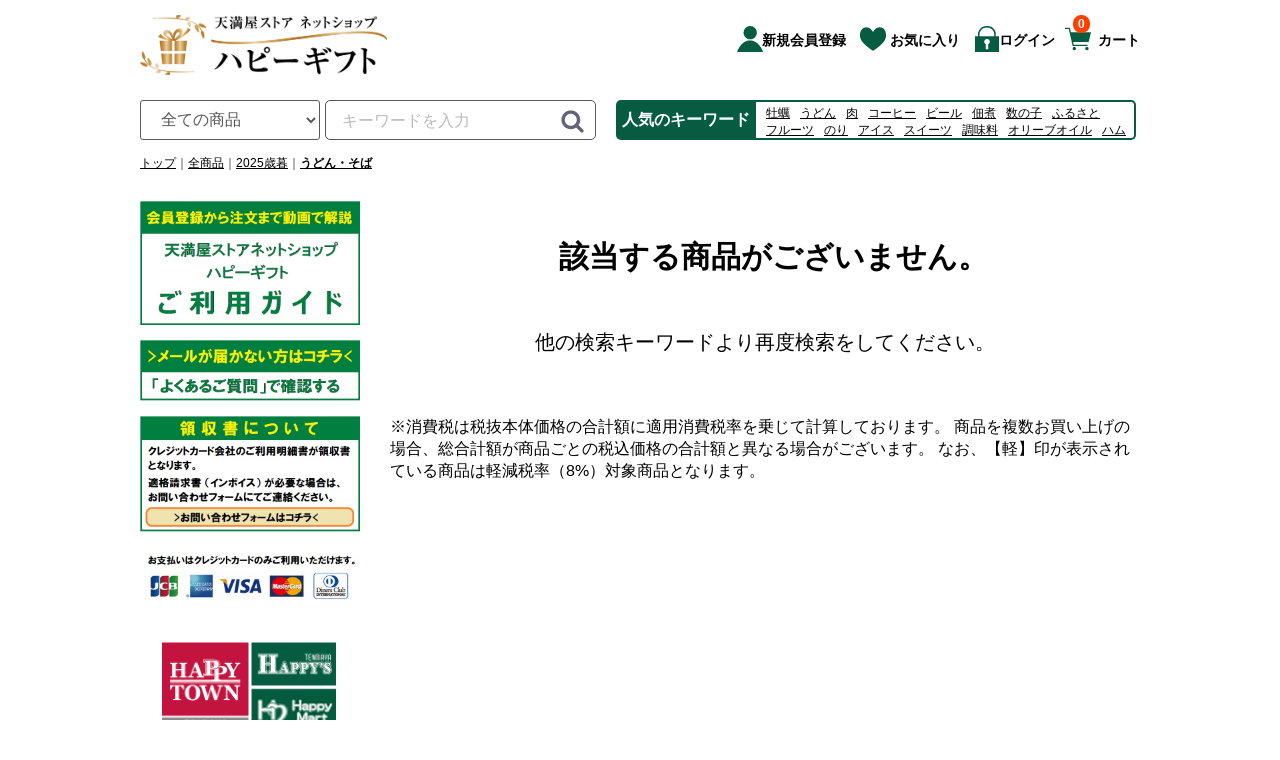

--- FILE ---
content_type: text/html; charset=UTF-8
request_url: https://www.happytown-happynet.com/products/list?category_id=13
body_size: 27390
content:
<!doctype html>
<html lang="ja">
<head>
<meta http-equiv="Content-Type" content="text/html; charset=UTF-8" />
<meta http-equiv="Content-Script-Type" content="text/javascript" />
<meta http-equiv="X-UA-Compatible" content="IE=edge">
<title>天満屋ストア　ネットショップ　ハピーギフト / 全商品</title>
<meta name="viewport" content="width=device-width, initial-scale=1">
<link rel="icon" href="/template/urerunja/img/common/favicon.ico">
<link rel="stylesheet" href="/template/urerunja/css/style.css?v=20231110">
<link rel="stylesheet" href="/template/urerunja/css/alter.css?v=20231110">
<link rel="stylesheet" href="/template/urerunja/css/slick.css?v=20231110">
<link rel="stylesheet" href="/template/urerunja/css/default.css?v=20231110">
<!-- for original theme CSS -->

<script src="/template/urerunja/js/vendor/jquery.min.js"></script>
<!-- 【セコム脆弱性診断対応No46】-->
<script src="/template/urerunja/js/vendor/jquery-migrate-3.3.2.min.js?v=20231110"></script>
<script>window.jQuery || document.write('<script src="/template/urerunja/js/vendor/jquery-3.6.0.min.js?v=20231110"><\/script>')</script>
<script>
    function cartClick() {
        var cartItemLen = 0;
        if (cartItemLen > 0) {
            document.location.href = "https://www.happytown-happynet.com/cart";
        }
    }
</script>
            <!-- ▼GA4タグ -->
                        
<!-- Global site tag (gtag.js) - Google Analytics -->
<script src="https://www.googletagmanager.com/gtag/js?id=G-K249F849JF"></script>
<script>
  window.dataLayer = window.dataLayer || [];
  function gtag(){dataLayer.push(arguments);}
  gtag('js', new Date());

  gtag('config', 'G-K249F849JF');
</script>

                <!-- ▲GA4タグ -->

    
<!-- Google tag (gtag.js) - Google Analytics -->
<script async src="https://www.googletagmanager.com/gtag/js?id=UA-244508740-1">
</script>
<script>
  window.dataLayer = window.dataLayer || [];
  function gtag(){dataLayer.push(arguments);}
  gtag('js', new Date());

  gtag('config', 'UA-244508740-1');
</script>

<script type="text/javascript">
  if (typeof ga == 'undefined') {
    (function(i,s,o,g,r,a,m){i['GoogleAnalyticsObject']=r;i[r]=i[r]||function(){
    (i[r].q=i[r].q||[]).push(arguments)},i[r].l=1*new Date();a=s.createElement(o),
    m=s.getElementsByTagName(o)[0];a.async=1;a.src=g;m.parentNode.insertBefore(a,m)
    })(window,document,'script','https://www.google-analytics.com/analytics.js','ga');
  }
  ga('create', 'UA-144554421-24', {
            'name': 'plg_uagaeec',
    'cookieDomain': 'auto'
  });
          ga('plg_uagaeec.require', 'ec');

    
              
    
    
  
  ga('plg_uagaeec.send', 'pageview');
  </script>
</head>
<body id="page_product_list" class="front_page">


<div id="wrapper">
    <header id="header">
        <div class="container-fluid inner">
                                                            <!-- ▼ロゴ -->
                         <div class="header_logo_area">
                <h1 class="header_logo"><a href="https://www.happytown-happynet.com/"><img src="/user_data/logo.gif" class="img-responsive" alt="Placeholder image"></a></h1>
            </div>
        <!-- ▲ロゴ -->
    <!-- ▼カゴの中 -->
                        <script>
    function cartClick() {
        var cartItemLen = 0;
        if (cartItemLen > 0) {
            document.location.href = "https://www.happytown-happynet.com/cart";
        }
    }
</script>

<div id="member" class="member drawer_block pc" style="width: auto; margin-left: 20px;">
    <ul class="member_link">
        <li>
            <a onclick="cartClick();" class="menu_cart cart-trigger">
                カート
                <span class="badge">0</span>
            </a>
    
            <div id="cart" class="cart">
                <div class="inner">
                                                                <div class="btn_area">
                            <div class="message">
                                <p class="errormsg bg-danger" style="margin-bottom: 20px;">
                                    現在カート内に<br>商品はございません。
                                </p>
                            </div>
                        </div>
                                    </div>
            </div>
        </li>
    </ul>
</div>
<a class="menu_cart sp"><span class="badge"></span></a>

                <!-- ▲カゴの中 -->
    <!-- ▼ログイン -->
                            <div id="member" class="member drawer_block pc" style="width: auto;">
        <ul class="member_link">
                <li>
                                                                                        <a href="https://www.happytown-happynet.com/entry" class="menu_member">
                                            新規会員登録
                    </a>
                </li>
                            <li><a href="https://www.happytown-happynet.com/mypage/favorite" class="menu_favorite">お気に入り</a></li>
                        <li>
                <a href="https://www.happytown-happynet.com/mypage/login" class="menu_login">
                    ログイン
                </a>
            </li>
        </ul>
    </div>

                <!-- ▲ログイン -->
    <!-- ▼ログイン者情報 -->
            
        <!-- ▲ログイン者情報 -->
    <!-- ▼商品検索 -->
                        <div class="header_bottom_area">
    <div id="search" class="search">
        <form method="get" id="searchform" action="/products/list">
            <div class="search_inner">
                <select id="category_id" name="category_id" class="form-control"><option value="">全ての商品</option></select>
                <div class="input_search clearfix">
                    <input type="search" id="name" name="name" maxlength="50" placeholder="キーワードを入力" class="form-control" />
                    <button type="submit" class="bt_search"><svg class="cb cb-search"><use xlink:href="#cb-search" /></svg></button>
                </div>
            </div>
            <div class="extra-form">
                                                                                                                                                                                                                                                    </div>
        </form>
    </div>
</div>
                <!-- ▲商品検索 -->
    <!-- ▼人気のキーワード -->
                        <div id="public_keyword">
    <dl>
        <dt>人気のキーワード</dt>
        <dd>
            <div>
                                    <a href="https://www.happytown-happynet.com/products/list?name=牡蠣&popular=1">牡蠣</a>
                                    <a href="https://www.happytown-happynet.com/products/list?name=うどん&popular=1">うどん</a>
                                    <a href="https://www.happytown-happynet.com/products/list?name=肉&popular=1">肉</a>
                                    <a href="https://www.happytown-happynet.com/products/list?name=コーヒー&popular=1">コーヒー</a>
                                    <a href="https://www.happytown-happynet.com/products/list?name=ビール&popular=1">ビール</a>
                                    <a href="https://www.happytown-happynet.com/products/list?name=佃煮&popular=1">佃煮</a>
                                    <a href="https://www.happytown-happynet.com/products/list?name=数の子&popular=1">数の子</a>
                                    <a href="https://www.happytown-happynet.com/products/list?name=ふるさと&popular=1">ふるさと</a>
                                    <a href="https://www.happytown-happynet.com/products/list?name=フルーツ&popular=1">フルーツ</a>
                                    <a href="https://www.happytown-happynet.com/products/list?name=のり&popular=1">のり</a>
                                    <a href="https://www.happytown-happynet.com/products/list?name=アイス&popular=1">アイス</a>
                                    <a href="https://www.happytown-happynet.com/products/list?name=スイーツ&popular=1">スイーツ</a>
                                    <a href="https://www.happytown-happynet.com/products/list?name=調味料&popular=1">調味料</a>
                                    <a href="https://www.happytown-happynet.com/products/list?name=オリーブオイル&popular=1">オリーブオイル</a>
                                    <a href="https://www.happytown-happynet.com/products/list?name=ハム&popular=1">ハム</a>
                                    <a href="https://www.happytown-happynet.com/products/list?name=paty navidad sexy&popular=1">paty navidad sexy</a>
                                    <a href="https://www.happytown-happynet.com/products/list?name=墨觉网导航&popular=1">墨觉网导航</a>
                                    <a href="https://www.happytown-happynet.com/products/list?name=1000円&popular=1">1000円</a>
                                    <a href="https://www.happytown-happynet.com/products/list?name=วัดทิพยวารีวิหาร&popular=1">วัดทิพยวารีวิหาร</a>
                                    <a href="https://www.happytown-happynet.com/products/list?name=pes 5 cd key&popular=1">pes 5 cd key</a>
                            </div>
        </dd>
    </dl>
</div>
                <!-- ▲人気のキーワード -->

                                                    <p id="btn_menu"><a onclick="cartClick();" class="menu_cart"><span class="badge">0</span></a><a class="nav-trigger" href="#nav">メニュー<br>カテゴリ<span></span></a></p>
        </div>
    </header>

    <div id="contents" class="theme_side_left">

        <div id="contents_top">
                                                            <!-- ▼パンくずリスト -->
                        <!-- ▼topicpath▼ -->
<div id="topicpath" class="row">
    <ol id="list_header_menu">
        <li><a href="https://www.happytown-happynet.com/">トップ</a></li>
                    <li><a href="https://www.happytown-happynet.com/products/list">全商品</a></li>
                                                <li>
                        <a href="https://www.happytown-happynet.com/products/list?category_id=1">2025歳暮</a>
                    </li>
                                    <li>
                        <a href="https://www.happytown-happynet.com/products/list?category_id=13">うどん・そば</a>
                    </li>
                             
                                                
            </ol>
</div>
<!-- ▲topicpath▲ -->

                <!-- ▲パンくずリスト -->

                                                </div>

        <div class="container-fluid inner">
                                        <div id="side_left" class="side">
                                            <!-- ▼カテゴリ -->
                        
<nav id="category" class="drawer_block pc">
    <ul class="category-nav">
        </ul> <!-- category-nav -->
</nav>

                <!-- ▲カテゴリ -->
    <!-- ▼左サイドバナー -->
                        <div id="left_bnr">
    <ul>
                                    <li>
                <a href="https://www.tenmaya-store.co.jp/guide/" target="_blank">
                    <img src="/upload/save_banner/1103161033_65449ce9f41b8.jpg">
                </a>
                </li>
             
                                    <li>
                <a href="https://www.happytown-happynet.com/help/qa#qa7-1">
                    <img src="/upload/save_banner/1104131722_6545c5d2dbd48.jpg">
                </a>
                </li>
             
                                    <li>
                <a href="https://www.happytown-happynet.com/contact">
                    <img src="/upload/save_banner/1104135800_6545cf58ec5ff.jpg">
                </a>
                </li>
             
                                    <li>
                    <img src="/upload/save_banner/1104134822_6545cd16040b3.jpg">
                </li>
             
                                    <li>
                <a href="https://www.tenmaya-store.co.jp/" target="_blank">
                    <img src="/upload/save_banner/1103160244_65449b1436093.png">
                </a>
                </li>
             
            </ul>
</div>


                <!-- ▲左サイドバナー -->
    <!-- ▼定休日カレンダー -->
            
<link rel="stylesheet" href="/template/urerunja/css/pg_calendar.css">
<div id="calendar" class="calendar hidden-xs">


	<table>
		<caption>2026年1月の定休日</caption>
		<thead><tr><th id="sunday">日</th><th>月</th><th>火</th><th>水</th><th>木</th><th>金</th><th id="saturday">土</th></tr></thead>
		<tbody>
						<tr>
													<td>&nbsp;</td>
																			<td>&nbsp;</td>
																			<td>&nbsp;</td>
																			<td>&nbsp;</td>
																													<td class="holiday">1</td>
																																						<td>2</td>
																																						<td>3</td>
																					</tr>
										<tr>
																							<td>4</td>
																																						<td>5</td>
																																						<td>6</td>
																																						<td>7</td>
																																						<td>8</td>
																																						<td>9</td>
																																						<td>10</td>
																					</tr>
										<tr>
																							<td>11</td>
																																						<td>12</td>
																																						<td>13</td>
																																						<td>14</td>
																																						<td>15</td>
																																						<td>16</td>
																																						<td>17</td>
																					</tr>
										<tr>
																							<td>18</td>
																																						<td>19</td>
																																						<td>20</td>
																																						<td>21</td>
																																						<td>22</td>
																																						<td>23</td>
																																						<td>24</td>
																					</tr>
										<tr>
																							<td>25</td>
																																						<td>26</td>
																																						<td>27</td>
																																						<td>28</td>
																																						<td>29</td>
																																						<td>30</td>
																																						<td>31</td>
																					</tr>
					</tbody>
</table>

	<table>
		<caption>2026年2月の定休日</caption>
		<thead><tr><th id="sunday">日</th><th>月</th><th>火</th><th>水</th><th>木</th><th>金</th><th id="saturday">土</th></tr></thead>
		<tbody>
									<tr>
																							<td>1</td>
																																						<td>2</td>
																																						<td>3</td>
																																						<td>4</td>
																																						<td>5</td>
																																						<td>6</td>
																																						<td>7</td>
																					</tr>
										<tr>
																							<td>8</td>
																																						<td>9</td>
																																						<td>10</td>
																																						<td class="holiday">11</td>
																																						<td>12</td>
																																						<td>13</td>
																																						<td>14</td>
																					</tr>
										<tr>
																							<td>15</td>
																																						<td>16</td>
																																						<td>17</td>
																																						<td>18</td>
																																						<td>19</td>
																																						<td>20</td>
																																						<td>21</td>
																					</tr>
										<tr>
																							<td>22</td>
																																						<td>23</td>
																																						<td>24</td>
																																						<td>25</td>
																																						<td>26</td>
																																						<td>27</td>
																																						<td>28</td>
																					</tr>
								</tbody>
</table>
</div>


        <!-- ▲定休日カレンダー -->

                                    </div>
                        
            <div id="main">
                                                
                <div id="main_middle">
                        <form name="form1" id="form1" method="get" action="?">
                    </form>

    <!-- ▼topicpath▼ -->

    
    <!-- ▲topicpath▲ -->

    
                
<script>
gtag('event', 'view_item_list', {
  items: [
    ],
  item_list_name: '全商品',
  item_list_id: '13'
});

$(function() {
  $('.product_item').on('click', function() {
    gtag('event', 'select_item', {
      items: [{
        item_name: $(this).find('.item_name').text()
      }],
      item_list_name: '全商品',
      item_list_id: '13'
    });
  });
});
</script>
<div id="result_info_box" style="text-align:center;">
            <p id="result_info_box__item_count">
                                    <p class="result_info_box__search_error_title">該当する商品がございません。</p>
                    <p class="result_info_box__search_error_message2">他の検索キーワードより再度検索をしてください。</p>
                            </p>
        </div>
        
    <!-- ▼ページング▼ -->
        <!-- ▲ページング▲ -->

    <!-- ▼item_list▼ -->
    <div id="item_list">
        <div class="row no-padding">
                    </div>
    </div>
    <!-- ▲item_list▲ -->

    <!-- ▼消費税関連メッセージ▼ -->
            <div style="padding-bottom:20px;">※消費税は税抜本体価格の合計額に適用消費税率を乗じて計算しております。 商品を複数お買い上げの場合、総合計額が商品ごとの税込価格の合計額と異なる場合がございます。 なお、【軽】印が表示されている商品は軽減税率（8%）対象商品となります。</div>
        <!-- ▲消費税関連メッセージ▲ -->

    <!-- ▼ページング▼ -->
        <!-- ▲ページング▲ -->

                </div>

                                                    <div id="main_bottom">
                            <!-- ▼売上ランキング -->
                        
<style>
    /* 【不具合対応（No395）】「.slick-slide」で「height:100%」が勝手に付与されてしまうため、無効化する */
    .salesranking_height_auto {
        height: auto;
    }
</style>

<!--売上ランキング-->

                <!-- ▲売上ランキング -->
    <!-- ▼最近チェックした商品 -->
                        
<style>
    /* 【不具合対応（No395）】「.slick-slide」で「height:100%」が勝手に付与されてしまうため、無効化する */
    .checkeditem_height_auto {
        height: auto;
    }
</style>

<!--最近チェックした商品-->

                <!-- ▲最近チェックした商品 -->
    <!-- ▼左サイドバナー(スマホ) -->
                        <div id="left_bnr_main">
<ul>
    <li>
            <a href="https://www.tenmaya-store.co.jp/guide/" target="_blank">
            <img src="/upload/save_banner/1103161033_65449ce9f41b8.jpg">
        </a>
     
    </li>
    <li>
            <a href="https://www.happytown-happynet.com/help/qa#qa7-1">
            <img src="/upload/save_banner/1104131722_6545c5d2dbd48.jpg">
        </a>
     
    </li>
    <li>
            <a href="https://www.happytown-happynet.com/contact">
            <img src="/upload/save_banner/1104135800_6545cf58ec5ff.jpg">
        </a>
     
    </li>
    <li>
            <img src="/upload/save_banner/1104134822_6545cd16040b3.jpg">
     
    </li>
    <li>
            <a href="https://www.tenmaya-store.co.jp/" target="_blank">
            <img src="/upload/save_banner/1103160244_65449b1436093.png">
        </a>
     
    </li>
</ul>
</div>

                <!-- ▲左サイドバナー(スマホ) -->
    <!-- ▼定休日カレンダー(スマホ) -->
            
<link rel="stylesheet" href="/template/urerunja/css/pg_calendar.css">
<div id="calendar_main" class="calendar visible-xs">


	<table>
		<caption>2026年1月の定休日</caption>
		<thead><tr><th id="sunday">日</th><th>月</th><th>火</th><th>水</th><th>木</th><th>金</th><th id="saturday">土</th></tr></thead>
		<tbody>
							<tr>
													<td>&nbsp;</td>
																			<td>&nbsp;</td>
																			<td>&nbsp;</td>
																			<td>&nbsp;</td>
																													<td class="holiday">1</td>
																																						<td>2</td>
																																						<td>3</td>
																						</tr>
											<tr>
																							<td>4</td>
																																						<td>5</td>
																																						<td>6</td>
																																						<td>7</td>
																																						<td>8</td>
																																						<td>9</td>
																																						<td>10</td>
																						</tr>
											<tr>
																							<td>11</td>
																																						<td>12</td>
																																						<td>13</td>
																																						<td>14</td>
																																						<td>15</td>
																																						<td>16</td>
																																						<td>17</td>
																						</tr>
											<tr>
																							<td>18</td>
																																						<td>19</td>
																																						<td>20</td>
																																						<td>21</td>
																																						<td>22</td>
																																						<td>23</td>
																																						<td>24</td>
																						</tr>
											<tr>
																							<td>25</td>
																																						<td>26</td>
																																						<td>27</td>
																																						<td>28</td>
																																						<td>29</td>
																																						<td>30</td>
																																						<td>31</td>
																						</tr>
						</tbody>
	</table>

	<table>
		<caption>2026年2月の定休日</caption>
		<thead><tr><th id="sunday">日</th><th>月</th><th>火</th><th>水</th><th>木</th><th>金</th><th id="saturday">土</th></tr></thead>
		<tbody>
										<tr>
																							<td>1</td>
																																						<td>2</td>
																																						<td>3</td>
																																						<td>4</td>
																																						<td>5</td>
																																						<td>6</td>
																																						<td>7</td>
																						</tr>
											<tr>
																							<td>8</td>
																																						<td>9</td>
																																						<td>10</td>
																																						<td class="holiday">11</td>
																																						<td>12</td>
																																						<td>13</td>
																																						<td>14</td>
																						</tr>
											<tr>
																							<td>15</td>
																																						<td>16</td>
																																						<td>17</td>
																																						<td>18</td>
																																						<td>19</td>
																																						<td>20</td>
																																						<td>21</td>
																						</tr>
											<tr>
																							<td>22</td>
																																						<td>23</td>
																																						<td>24</td>
																																						<td>25</td>
																																						<td>26</td>
																																						<td>27</td>
																																						<td>28</td>
																						</tr>
									</tbody>
	</table>
</div>


        <!-- ▲定休日カレンダー(スマホ) -->

                    </div>
                                            </div>

                                    
                                    
        </div>

        <footer id="footer">
                                                            <!-- ▼フッター -->
            <div class="container-fluid">
    <ul>
        <li><a href="https://www.happytown-happynet.com/help/about">当サイトについて</a></li>
        <li><a href="https://www.happytown-happynet.com/help/qa">よくあるご質問</a></li>
        <li><a href="https://www.happytown-happynet.com/contact">お問い合わせ</a></li>
        <li><a href="https://www.happytown-happynet.com/help/tradelaw">特定商取引法に基づく表記</a></li>
        <li><a href="https://www.tenmaya-store.co.jp/privacy/" target="_blank">プライバシーポリシー</a></li>
    </ul>
    <div class="footer_logo_area">
       
        <p class="copyright">
            copyright (c) 天満屋ストア　ネットショップ　ハピーギフト all rights reserved.
        </p>
    </div>
</div>
        <!-- ▲フッター -->

                                                </footer>

    </div>

    <div id="drawer" class="drawer sp">
    </div>

</div>

<div class="overlay"></div>

<script src="/template/urerunja/js/vendor/bootstrap.custom.min.js?v=20231110"></script>
<script src="/template/urerunja/js/vendor/slick.min.js?v=20231110"></script>
<script src="/template/urerunja/js/function.js?v=20231110"></script>
<script src="/template/urerunja/js/eccube.js?v=20231110"></script>
<script>
$(function () {
    $('#drawer').append($('.drawer_block').clone(true).children());
    $.ajax({
        url: '/template/urerunja/img/common/svg.html',
        type: 'GET',
        dataType: 'html',
    }).done(function(data){
        $('body').prepend(data);
    }).fail(function(data){
    });
	$('#sales_ranking > div,#advice > div,#checkeditem > div').slick({
		slidesToShow: 5,
		slidesToScroll: 1,
		responsive: [{
			breakpoint: 768,
				settings: {
					slidesToShow: 3,
					slidesToScroll: 3,
			}
		}]
	});
});
</script>
    <script>
        // 並び順を変更
        function fnChangeOrderBy(orderby) {
            eccube.setValue('orderby', orderby);
            eccube.setValue('pageno', 1);
            eccube.submitForm();
        }

        // 表示件数を変更
        function fnChangeDispNumber(dispNumber) {
            eccube.setValue('disp_number', dispNumber);
            eccube.setValue('pageno', 1);
            eccube.submitForm();
        }
        // 商品表示BOXの高さを揃える
        $(window).load(function() {
            $('.product_item').matchHeight();
        });
    </script>
</body>
</html>


--- FILE ---
content_type: text/css
request_url: https://www.happytown-happynet.com/template/urerunja/css/style.css?v=20231110
body_size: 143587
content:
@charset "utf-8";

@import url("bootstrap.custom.min.css"); /* only Grid system CSS */


/* --------------------------------
	Common style
-------------------------------- */


html {
    font-size: 62.5%; /* 62.5%を指定すると「1.0 rem = 10px」 */
	height: 100%;
}

body {
    font-size: 16px;
    font-size: 1.6rem;
	height: 100%;
}
a { 
    cursor: pointer;
}

textarea { /* for chrome fontsize bug */
    font-family: sans-serif;
}

ul, ol {
    list-style: none;
    margin: 0; padding: 0;
}
dl, dt, dd, li{
    margin: 0; padding: 0;
}
img {
    max-width: 100%;
}

/* svg icon */
#svgicon {
    display: block;
    width: 0; height: 0; overflow: hidden;
}
.cb {
    display: inline-block;
    width: 1em;
    height: 1em;
    vertical-align: middle;
    fill: currentColor;
}
.cb-images {
    width: 1.125em;
}
.icon-bg {
    fill: #d4d4d5;
}
.icon-with-bg {
    fill: #fff;
}

.container-fluid {
    margin-left: auto;
    margin-right: auto;
    padding-left: 0;
    padding-right: 0;
}
.row {
    margin-left: -8px;
    margin-right: -8px;
    padding-bottom: 16px;
}
.col-xs-1, .col-sm-1, .col-md-1, .col-lg-1, .col-xs-2, .col-sm-2, .col-md-2, .col-lg-2, .col-xs-3, .col-sm-3, .col-md-3, .col-lg-3, .col-xs-4, .col-sm-4, .col-md-4, .col-lg-4, .col-xs-5, .col-sm-5, .col-md-5, .col-lg-5, .col-xs-6, .col-sm-6, .col-md-6, .col-lg-6, .col-xs-7, .col-sm-7, .col-md-7, .col-lg-7, .col-xs-8, .col-sm-8, .col-md-8, .col-lg-8, .col-xs-9, .col-sm-9, .col-md-9, .col-lg-9, .col-xs-10, .col-sm-10, .col-md-10, .col-lg-10, .col-xs-11, .col-sm-11, .col-md-11, .col-lg-11, .col-xs-12, .col-sm-12, .col-md-12, .col-lg-12 {
    padding-left: 8px;
    padding-right: 8px;
}


/*  table
============================ */

.table > thead > tr > th, .table > tbody > tr > th, .table > tfoot > tr > th, .table > thead > tr > td, .table > tbody > tr > td, .table > tfoot > tr > td {
    padding:8px;
    line-height:1.42857143;
    vertical-align:top;
    border-top:1px solid #ddd
}
.table-bordered {
    border:1px solid #ddd
}
.table-bordered > thead > tr > th, .table-bordered > tbody > tr > th, .table-bordered > tfoot > tr > th, .table-bordered>thead>tr > td, .table-bordered > tbody > tr > td, .table-bordered > tfoot > tr > td {
    border:1px solid #ddd
}
.table-bordered > thead > tr > th, .table-bordered > thead > tr > td {
    border-bottom-width:2px
}



/*	form
============================ */

label {
    font-weight: normal;
}
input:focus,
select:focus {
    outline: none;
}
input[type="number"] {
    text-align: right;
}
.form-group .errormsg {
    margin-top: 3px;
    font-size: 12px;
    font-size: 1.2rem;
    font-weight: bold;
}
dd.form-group .errormsg {
    margin-bottom: 0;
}

.form-control {
    border: 1px solid #C4CCCE;
    border-radius:3px !important;
    -webkit-box-shadow:none;
    box-shadow:none;
    font-size: 14px;
    font-size: 1.4rem;
    height: 30px;
    padding: 4px 12px;
    width: auto;
    line-height: 1.5
}
.form-control:focus {
    border-color:#3c8dbc !important;
    -webkit-box-shadow:none;
    box-shadow:none
}
.has-success .form-control:focus,
.has-warning .form-control:focus,
.has-error .form-control:focus {
    -webkit-box-shadow:none;
    box-shadow:none;
    background: none;
}
.has-success .form-control { border-color: #0D8969; background: #e7f6f3; }
.has-warning .form-control { border-color: #E99133; background: #fdf7ed; }
.has-error .form-control { border-color: #CF3F34; background: #FDF1F0; }

.has-error .help-block, .has-error .control-label, .has-error .radio, .has-error .checkbox, .has-error .radio-inline, .has-error .checkbox-inline {
    color: inherit;  background: #FDF1F0;
}

.form-control::-moz-placeholder {
    color:#bbb;
    opacity:1
}
.form-control:-ms-input-placeholder {
    color:#bbb
}
.form-control::-webkit-input-placeholder {
    color:#bbb
}
.form-control:not(select) {
    -webkit-appearance:none;
    -moz-appearance:none;
    appearance:none
}

.form-group .form-control {
    width: 100%;
}
.form-inline .form-control {
    width: auto;
}

.form-group.lange input[type="text"], .form-group.lange label {
    display: inline-block;
    margin-bottom: 0;
    margin-left: 1%;
    margin-right: 1%;
    vertical-align: middle;
}
.form-group.lange input[type="text"] {
    width: 28%;
}
.input_tel input {
    display: inline-block;
    margin-bottom: 0;
    margin-left: 1px;
    margin-right: 1px;
    max-width: 5em;
    vertical-align: middle;
    width: 30%;
}
.form-group.input_tel input:first-child {
    margin-left: 0;
}
.form-group.input_name input {
    display: inline-block;
    margin-bottom: 0;
    margin-left: 2%;
    vertical-align: middle;
    width: 48%;
}
.form-group.input_name input:first-child {
    margin-left: 0;
}
.form-group.input_zip input {
    display: inline-block;
    margin-left: 1%;
    margin-right: 1%;
    max-width: 5em;
    vertical-align: middle;
    width: 30%;
}
.form-group.input_zip .question-circle {
    font-size: 11px;
    display: inline-block;
    width: 15px; height: 15px;
    line-height: 15px;
    text-align: center;
    vertical-align: middle;
    background: #525263;
    border-radius: 50%;
}
.form-group.input_zip .question-circle .cb-question {
    fill: #fff;
}


.form-group .item_price input, .form-group .item_quantity input {
    margin: 0 1%;
    text-align: right;
    width: 50%;
}

.form-inline label {
    margin: 0 10px 0 0;
}
.form-inline label:first-child + select,
.form-inline label:first-child + input {
    margin-right: 10px;
}

.form-inline .form-group {
    display: inline-block;
    margin-bottom: 0;
    vertical-align: top;
}
.checkbox-inline, .radio-inline {
    cursor: pointer;
    margin-left: 20px;
}
.checkbox-inline:first-child, .radio-inline:first-child {
    margin-left: 0;
}

span.required {
    color: #DE5D50;
    font-weight: normal !important;
    margin-left: 1em;
    font-size: 12px;
    font-size: 1.2rem;
}

/* 脆弱性診断対応（【No6,41】サポートが終了したバージョンのBootstrap使用の可能性） */
/* セコムの脆弱性診断対応でBoostrapの入れ換えの影響による修正 start */
#top_wrap .form-group,
.mypage_change .form-group,
.delivery_edit .form-group, 
.shipping_edit .form-group,
.shipping_multiple_edit .form-group,
.nonmember .form-group,
#page_shopping_login .form-group,
#page_mypage_login .form-group {
    margin-bottom: 0 !important;
}

#top_wrap #top_box__address_detail #top_box__address .form-group,
.mypage_change #detail_box__address_detail #detail_box__address .form-group,
.delivery_edit #detail_box__address #detail_box__address .form-group,
.shipping_edit #detail_box__address #detail_box__pref .form-group,
.shipping_multiple_edit #detail_box__address #detail_box__pref .form-group,
.nonmember #detail_box__address #detail_box__address .form-group,
#page_shopping_login #customer_box__login_email {
    height: 4.5rem;
}

#top_wrap #entry_mailmaga_flg .radio, 
.mypage_change #entry_mailmaga_flg .radio {
    display: block !important;
}

#mypage_login_box .checkbox input[type=checkbox],
#page_shopping_login .checkbox input[type=checkbox] {
    margin-left: 0 !important;
    position: relative !important;
}
#mypage_login_box .checkbox,
#page_shopping_login .checkbox {
    margin: 0 !important;
}

#page_entry #entry_birth select,
#page_mypage_change #entry_birth select {
    display: inline-block !important;
}

#page_entry label {
    margin-bottom: 0 !important;
}

#page_entry radio {
    margin: 0 !important;
}

#page_entry dt,
#page_mypage_change dt {
    font-weight: normal !important;
}

#page_shopping div[id^="shopping_confirm_box__shipping_delivery_date_time"] select {
    display: inline-block !important;
}

#page_shopping h2{
    line-height: 1.4 !important;
}
/* IEのみに適用 */
@media all and (-ms-high-contrast: none) {
    #top_wrap #top_box__email dt,
    #top_wrap #top_box__password dt,
    #top_wrap #top_box__contents dt,
    .mypage_change #top_box__email dt,
    .mypage_change #top_box__password dt,
    .mypage_change #detail_box__email dt,
    .mypage_change #detail_box__password dt,
    #review_body .dl_table dl dt,
    #page_shopping_nonmember .dl_table dl dt {
        vertical-align: top;
    }
}
/* FireFOxのみに適用 */
@-moz-document url-prefix() {
    #top_wrap #top_box__email dt,
    #top_wrap #top_box__password dt,
    #top_wrap #top_box__contents dt,
    .mypage_change #top_box__email dt,
    .mypage_change #top_box__password dt,
    .mypage_change #detail_box__email dt,
    .mypage_change #detail_box__password dt,
    #review_body .dl_table dl dt,
    #page_shopping_nonmember .dl_table dl dt {
        vertical-align: top;
    }
}
/* セコムの脆弱性診断対応でBoostrapの入れ換えの影響による修正 end */

/* --------------------------------
	Parts
-------------------------------- */

/* heading */

h2 {
    font-size: 16px;
    font-size: 1.6rem;
}
.page-heading {
    margin: 0 0 8px;
    font-size: 16px;
    font-size: 1.6rem;
    font-weight: bold;
    border-bottom: 2px solid #065c40;
    border-top: 1px solid #ccc;
    padding: 8px;
}

.heading01 {
    font-size: 16px;
    font-size: 1.6rem;
    font-weight: bold;
	margin-top: 50px;
	border-bottom: none;
}
.heading02,
.heading03 {
    font-size: 14px;
    font-size: 1.4rem;
    font-weight: bold;
	border: none;/* 20160927追記 */
}
.heading04 {
    clear: both;
    margin-bottom: 5px;
}
.heading05 {
    font-size: 16px;
    font-size: 1.6rem;
    font-weight: bold;
}

/* btn_circle */

.btn_circle {
    border: 0 none;
    padding: 0; margin: 0;
    text-shadow: none;
    -webkit-box-shadow: none;
    box-shadow: none;
    border-radius: 50%;
    color: #fff;
    background: #B8BEC4;
    cursor: pointer;
    width: 40px; height: 40px;
    line-height: 40px;
    vertical-align: middle;
}
.btn_circle .cb {
    font-size: 24px;
    font-size: 2.4rem;
    position: relative;
    top: -1px;
}
.btn_circle:hover {
    opacity: 0.8;
}

/* icon_close */

.icon_close {
    /* container for the X icon */
    position: absolute;
    height: 100%;
    width: 50px;
    top: 0;
    left: 0;
}
.icon_close::before, .icon_close::after {
    /* Force Hardware Acceleration in WebKit */
    -webkit-transform: translateZ(0);
    transform: translateZ(0);
    -webkit-backface-visibility: hidden;
    backface-visibility: hidden;

    /* close icon */
    content: '';
    position: absolute;
    display: inline-block;
    height: 3px;
    width: 22px;
    top: 50%;
    margin-top: -2px;
    left: 50%;
    margin-left: -11px;
    background: #525263;
}
.icon_close::before {
    -webkit-transform: rotate(45deg);
    transform: rotate(45deg);
}
.icon_close::after {
    -webkit-transform: rotate(-45deg);
    transform: rotate(-45deg);
}


/* badge */

.badge {
    display:inline-block;
    min-width:10px;
    padding:3px 5px;
    font-size:10px;
    font-size:1rem;
    font-weight:700;
    line-height:1;
    color:#fff;
    text-align:center;
    white-space:nowrap;
    vertical-align:baseline;
}
.btn .badge {
    position:relative;
    top:-1px
}

/* tableStyle */

div.table {
    width: 100%;
    display: table;
}
div.table .thead {
    display: none;
}
div.table .tbody {
    display: table-row-group;
}
div.table .tbody .tr {
    display: table-row;
    margin: 0;
}
div.table .tbody .tr > .td {
    display: table-cell;
    padding: 10px 8px;
    text-align: center;
    overflow-x:hidden;
}
.table .tbody .tr > .price {
    text-align: right;
}

/* dl_table */

.dl_table:first-of-type{
    border-top: 1px solid #ccc;
	margin-top: 10px;
}

.dl_table dl {
    padding: 8px 0;
    border-bottom: 1px dotted #ccc;
}
.dl_table dd .form-group {
    padding-top: 8px;
}
.dl_table dd > .form-group:first-child {
    padding-top: 0;
}
.dl_table .zip-search {
    margin-top: 8px;
}

/* pagination */

.pagination {
    width: 95%;
    margin: 0 auto 16px;
    position: relative;
    clear: both;
}
.pagination ul {
    list-style-type: none;
    margin: 0 auto;
}
.pagination ul li {
    display: inline-block;
    text-align: center;
    position: relative;
}

.pagination ul li a {
    display: block;
    text-decoration: none;
}
.pagination ul li a:hover, .pagination ul li a:focus {
    background: #f1f1f1;
}
.pagination ul li.active a {
    background: #F3F3F3;
    text-decoration: none;
}
.pagination ul li.active a:hover, .pagination ul li.active a:focus {
    background: #F3F3F3;
}
.pagination ul li.disabled a {
    color: #9797A0;
    text-decoration: none;
}
.pagination ul li.disabled a:hover, .pagination ul li.disabled a:focus {
    color: #9797A0;
}

/* topicpath */

#topicpath {
    border-top: 1px solid #ccc;
    border-bottom: 1px dotted #ccc;
    padding: 0 8px;
}
#topicpath ol {
    list-style: none;
    overflow: hidden;
}
#topicpath li {
    float: left;
    color: #333;
    font-size: 12px;
    font-size: 1.2rem;
}
#topicpath li a {
    float: left;
    display: inline-block;
}

#topicpath li:after {
    content:"｜";
}
#topicpath li:last-child {
    font-weight: bold;
    color: #065c40;
}
#topicpath li:last-child:after {
    content:"";
}

/* message */
.message {
    text-align: center;
    padding: 16px 0;
    margin: 0;
}
p.message {
    padding: 0 0 16px;
}
.heading04 + .message {
    padding-top: 0;
    text-align: left;
}
.message .errormsg {
    padding: 8px;
    font-weight: bold;
}
.message .errormsg:first-child {
    margin-top: 0;
}
.message .errormsg:last-child {
    margin-bottom: 0;
}
.message .errormsg .cb {
    margin-right: 5px;
    font-size: 130%;
    position: relative;
    top: -1px;
}

/* pagenumberarea */

.pagenumberarea {
    text-align: right;
    margin: 0;
    padding-right: 16px;
}
.pagenumberarea > li {
    float: none;
    display: inline-block;
    margin-left: 10px;
    width: auto;
}
.dropdown.open > a {
    background: #ededed;
}

/* flowline */

.flowline {
    position: relative;
    margin: 0;
    padding: 8px 0 16px;
    border-bottom: 1px dotted #ccc;
}
.flowline ul {
    position: relative;
    margin: 0 auto;
}
.flowline ul::before {
    content: "";
    height: 4px;
    background: #525263;
    position: absolute;
    top: 13px;
    margin: 0;
    border-radius: 2px;
    z-index:0;
}
.flowline.step3 ul::before {
    width: 66.66666666%;
    left: 16.6666666%;
}
.flowline.step4 ul::before {
    width: 75%;
    left: 12.5%;
}
.flowline ul li {
    float: left;
    position: relative;
    text-align: center;
    white-space: nowrap;
    font-size: 12px;
    font-size: 1.2rem;
    font-weight: bold;
    z-index:1;
}
.flowline.step3 ul li {
    width: 33.33333333333333%;
}
.flowline.step4 ul li {
    width: 25%;
}
.flowline li .flow_number {
    line-height: 30px;
    width: 30px; height: 30px;
    margin-bottom: 5px;
    font-size: 12px;
    font-size: 1.2rem;
    background: #525263;
    color: #fff;
    top: 0; left: 18px;
    display: inline-block;
    margin-bottom: 5px;
    text-align: center;
    vertical-align: middle;
    border-radius: 50%;
}
.flowline li.active {
    color: #5CB1B1;
}
.flowline li.active .flow_number {
    background: #5CB1B1;
}


/* item_box */

.item_box > div {
    padding: 8px;
}
.item_box .item_photo {
    max-width: 100px;
}
.item_box .icon_edit {
    position: absolute;
    top: 16px; right: 16px;
    text-align: right;
    padding: 0;
}

/* .cart .item_box */

#cart .inner {
    padding: 0 8px;
}
.cart .item_box {
    border-bottom: 1px solid #E8E8E8;
    position: relative;
}
.cart .item_box:last-child {
    border: 0 none;
}
.cart .item_box > div,
.cart .item_box > dl {
    padding: 8px 0;
}
.cart .item_box .item_photo {
    padding: 8px 8px 8px 0;
    float: left;
}
.cart .item_box .item_detail {
    padding-left: 108px;
}
.cart .item_box .icon_edit {
    height: 30px; width: 30px;
    right: 0; top: 10px;
    text-align: center;
    vertical-align: middle;
}
.cart .item_box .icon_edit button {
    display: inline-block;
    vertical-align: middle;
}
.cart .item_box .icon_close {
    width: 30px;
}
.cart .item_box .cb {
    font-size: 20px;
    font-size: 2rem;
}
.cart .item_box .item_name {
    margin-right: 35px;
    font-size: 16px;
    font-size: 1.6rem;
}
.cart .item_box .item_pattern {
    font-size: 14px;
    font-size: 1.4rem;
}
.cart .item_box .item_price {
    font-size: 16px;
    font-size: 1.6rem;
    font-weight: bold;
}
.cart .item_box .item_price .small {
    font-size: 12px;
    font-size: 1.2rem;
    font-weight: normal;
    margin-left: 10px;
}
.cart .item_box .item_quantity {
    vertical-align: middle;
    font-size: 14px;
    font-size: 1.4rem;
}
.cart .item_box .item_quantity input {
    font-size: 16px;
    font-size: 1.6rem;
    display: inline-block;
    vertical-align: middle;
    width: 100px;
    text-align :right;
}
.cart .cart_price {
    font-size: 14px;
    font-size: 1.4rem;
    padding: 8px;
    border-bottom: 1px solid #E8E8E8;
    text-align: right;
}
.cart .cart_price .price {
    font-size: 16px;
    font-size: 1.6rem;
    font-weight: bold;
}
.cart .btn_area {
    padding: 8px 0 0;
}
.cart .btn_area li {
    padding-bottom: 8px;
}
.cart .btn_area .btn {
    width: 100%;
}
.cart .btn_area .btn-sm {
	height: auto;
    font-size: 14px;
    font-size: 1.4rem;
	line-height: 1.4;
    padding: 10px 8px;
}
button#favorite{ /* 20180530追加 */
    border: 2px solid #065c40;
    color: #065c40;
    font-weight: 700;
    padding: 5px 10px 5px 30px;
    border-radius: 4px;
    position: relative;
    background: url(../img/item_img1.svg) no-repeat 5px;
    background-size: auto 23px;
}

/* form_terms_link */

.form_terms_link {
    text-align: center;
}

/* error_box */
.error_box {
    text-align: center;
    padding: 5% 0;
}
.error_box .btn_back {
    padding: 5% 0;
}
.error_box .btn_back a {
    width: 100%;
    max-width: 320px;
}


/* --------------------------------
	Common
-------------------------------- */

.inner {
    max-width: 1000px;
}

/****** Base Layout Setting ********/

#contents, #header, #footer, .pagetop {
    /* Force Hardware Acceleration in WebKit */
    -webkit-transform: translateZ(0);
    transform: translateZ(0);
    will-change: transform;
}

#contents, #header, #footer, .pagetop {
    position: relative;
    -webkit-transition: -webkit-transform 0.3s;
    transition: -webkit-transform 0.3s;
    transition: transform 0.3s;
    transition: transform 0.3s, -webkit-transform 0.3s;
}

#contents {
    min-height: 250px;
    z-index: 2;
}
#header .container {
    position: relative;
}

/* main */
#main {

}

/* side */
.side {

}



/****** Header Setting ********/

#header {
    background: #ffffff;
    z-index: 3;
    padding-top: 8px;
    min-height: 45px;
}
#header .inner {
    position: relative;
}
#header .copy {
    font-size: 9px;
    font-size: 0.9rem;
    margin-top: 0;
    margin-bottom: 0;
}
.header_logo_area {
    position: relative;
    z-index: 10;
    min-height: 54px;
}
.header_logo_area .header_logo {
    font-size: 20px;
    font-size: 2rem;
    margin: 0;
	border: none;
}

/* header-buttons */

.header-buttons {
    position: absolute;
    display: inline-block;
    top: 3px;
    right: 5%;
    background: #999;
    z-index: 11;
}
.header-buttons li {
    display: inline-block;
}

.cart-trigger, .nav-trigger {
    position: relative;
    display: block;
    height: 44px;
    overflow: hidden;
    white-space: nowrap;
    z-index: 3;
    cursor: pointer;
}

p.cart-trigger a:link,
p.cart-trigger a:visited,
p.cart-trigger a:hover,
p.cart-trigger a:active {
    text-decoration: none;
    color: #525263;
}
p.cart-trigger:hover {
    opacity: 0.8;
}
p.cart-trigger a {
    display: inline-block;
    width: 50px;
    height: 44px;
    line-height: 44px;
    vertical-align: middle;
    text-align: center;
    outline: none;
}
p.cart-trigger .cb {
    vertical-align: middle;
    font-size: 30px;
    -webkit-transition: opacity 0.3s, -webkit-transform 0.3s;
    transition: opacity 0.3s, -webkit-transform 0.3s;
    transition: opacity 0.3s, transform 0.3s;
    transition: opacity 0.3s, transform 0.3s, -webkit-transform 0.3s;
}
p.cart-trigger .cb-close {
    opacity: 0;
    position: absolute;
    left: 13px; top: 9px;
    font-size: 24px;
}
p.cart-trigger .badge {
    position: absolute;
    right: 1px; top: 5px;

}
p.cart-trigger.cart-is-visible .cb-shopping-cart,
p.cart-trigger.cart-is-visible span.badge {
    /* hide cart icon */
    opacity: 0;
}
p.cart-trigger.cart-is-visible .cb-close {
    /* show close icon */
    opacity: 1;
}

#btn_menu {
    margin: 0;
    position: absolute;
    right: 15px; top: 0;
    z-index: 11;
}

.nav-trigger span, .nav-trigger span::before, .nav-trigger span::after {
    /* hamburger icon in CSS */
    position: absolute;
    display: inline-block;
    height: 3px;
    width: 24px;
    background: #525263;
}
.nav-trigger span {
    /* line in the center */
    position: absolute;
    top: 50%;
    right: 10px;
    margin-top: -10px;
    -webkit-transition: background 0.3s 0.3s;
    transition: background 0.3s 0.3s;
}
.nav-trigger span::before, .nav-trigger span::after {
    /* other 2 lines */
    content: '';
    right: 0;
    /* Force Hardware Acceleration in WebKit */
    -webkit-transform: translateZ(0);
    transform: translateZ(0);
    -webkit-backface-visibility: hidden;
    backface-visibility: hidden;
    -webkit-transform-origin: 0% 50%;
    transform-origin: 0% 50%;
    -webkit-transition: -webkit-transform 0.3s 0.3s;
    transition: -webkit-transform 0.3s 0.3s;
    transition: transform 0.3s 0.3s;
    transition: transform 0.3s 0.3s, -webkit-transform 0.3s 0.3s;
}
.nav-trigger span::before {
    /* menu icon top line */
    top: -6px;
}
.nav-trigger span::after {
    /* menu icon bottom line */
    top: 6px;
}
.drawer-open .nav-trigger span {
    /* hide line in the center */
    background: rgba(46, 50, 51, 0);
}
.drawer-open .nav-trigger span::before, .drawer-open .nav-trigger span::after {
    /* keep visible other 2 lines */
    background: #525263;
}
.drawer-open .nav-trigger span::before {
    -webkit-transform: translateX(4px) translateY(-3px) rotate(45deg);
    transform: translateX(4px) translateY(-3px) rotate(45deg);
}
.drawer-open .nav-trigger span::after {
    -webkit-transform: translateX(4px) translateY(2px) rotate(-45deg);
    transform: translateX(4px) translateY(2px) rotate(-45deg);
}


/****** drawer Setting ********/

.drawer {
    position: fixed;
    top: 0;
    right: 0;
    height: 100%;
    width: 260px;
    background: #F6F6F6;
    overflow: auto;
    -webkit-overflow-scrolling: touch;
    z-index: 1;
    -webkit-transition: -webkit-transform 0.3s;
    transition: -webkit-transform 0.3s;
    transition: transform 0.3s;
    transition: transform 0.3s, -webkit-transform 0.3s;
}


/*	Category navigation
--------------------------- */

/* category-nav */

#drawer .category-nav {
    margin-bottom: 16px;
}
.category-nav a { /* 20161104white-space: nowrap;削除 */
    display: block;
    color: #525263;
    -webkit-font-smoothing: antialiased;
    -moz-osx-font-smoothing: grayscale;
    overflow: hidden;
    text-overflow: ellipsis;
    position: relative;
}
.category-nav a.has-toggle {
    padding-right: 50px;
}

.category-nav a .toggle {
    display: block;
    position: absolute;
    right: 10px; top: 5px;
    width: 40px; height: 40px;
    line-height: 40px;
    text-align: center;
    vertical-align: middle;
}
.category-nav .active > .toggle .cb {
    -webkit-transform:rotate(-180deg);
    transform:rotate(-180deg)
}
.category-nav li > a.active {
    background: rgba(204, 204, 204, 0.1);
}

.category-nav ul {
    display: none;
}
.category-nav ul > li > a {
    padding-left: 18px;
}
.category-nav ul > li > ul > li > a {
    padding-left: 26px;
}
.category-nav ul > li > ul > li > ul > li a {
    padding-left: 42px;
}



/****** Footer Setting ********/

#footer {
}
#footer ul {
    text-align: center;
}
#footer ul li {
    display: inline-block;
    margin: 0 8px 8px;
}
#footer a {
    color: #444;
}
#footer a:hover {
    color: #686868;
}
.footer_logo_area {
    text-align: center;
    color: #000;
}
.footer_logo_area .logo {
    font-size: 16px;
    font-size: 1.6rem;
    font-weight: bold;
    margin-bottom: 0;
}
.footer_logo_area .copyright {
    font-size: 10px;
    font-size: 1rem;
    margin-top: 0;
}

.pagetop {
    display: none;
    text-align: right;
    position: fixed;
    bottom: 10px; right: 10px;
    z-index: 2;
}
.pagetop a {
    display: inline-block;
    position: relative;
    width: 30px; height: 30px;
    background-color: #B8BEC4;
    border-radius: 50%;
}
.pagetop a:hover {
    opacity: 0.8;
}
.pagetop a .cb-angle-down {
    fill: #fff;
    font-size: 25px;
    font-size: 2.5rem;
    position: absolute;
    top: 50%; left: 50%;
    margin-left: -0.5em;
    margin-top: -0.5em;
    -webkit-transform:rotate(-180deg);
    transform:rotate(-180deg);
}

/****** Each BlockParts Setting ********/

#sub_bnr ul{
	margin-left: -10px;
	overflow: hidden; /* 20170523変更 */
}

#sub_bnr ul li{
	margin-top: 10px;
	padding-left: 10px;
	-webkit-box-sizing: border-box;
	box-sizing: border-box;
	width: 50%;
	float: left;
}

/* Cart */

.cart {
    position: absolute;
    height: 50px;
    width: 100%;
    top: 50px;
    left: 0;
    z-index: 3;
    opacity: 0;
    visibility: hidden;
    -webkit-transition: opacity .3s 0s, visibility 0s .3s;
    transition: opacity .3s 0s, visibility 0s .3s;
}

.cart.is-visible {
    opacity: 1;
    visibility: visible;
    -webkit-transition: opacity .3s 0s, visibility 0s 0s;
    transition: opacity .3s 0s, visibility 0s 0s;
}


/* Search */

.bt_search {
    border: 0;
    background: none;
    position: absolute;
    right: 0; top: 0;
    display: block;
    width: 44px;
    height: 44px;
    overflow: hidden;
    white-space: nowrap;
    z-index: 1;
}
.bt_search .cb-search {
    fill: #636378;
    font-size: 25px;
    font-size: 2.5rem;
    margin-top: -4px;
}

#searchform {
    position: relative;
}

.search select {
    height: 40px;
    border: 1px solid #5a5858;
    font-size: 16px;
    font-size: 1.6rem;
    padding: 0.5em 1em;
    border-radius: 0;
    -webkit-box-shadow: none;
    box-shadow: none;
    -webkit-box-sizing: border-box;
    box-sizing: border-box;
}
.search select option {
    max-width: 190px;
    overflow: hidden;
    white-space: nowrap;
    text-overflow: ellipsis;
}

.search .input_search {
    height: 40px;
	width: 59%;
    padding: 0 50px 0 1em;
    border: 1px solid #5a5858;
    border-radius: 5px;
    position: relative;
    margin-left: 1%;
	-webkit-box-sizing: border-box;
	box-sizing: border-box;
}

.search input[type="search"] {
    height: 40px;
    width: 100%;
    font-size: 16px;
    font-size: 1.6rem;
    border: 0 none;
    padding: 0.5em 0;
    -webkit-box-shadow: none;
    box-shadow: none;
    background: none;
    -webkit-box-sizing: border-box;
    box-sizing: border-box;
}
.search .bt_search {
    margin-top: 0;
}

#public_keyword{
	float: left;
	width: 54%;
	padding-left: 20px;
}

#public_keyword dl{
	width: 100%;
	overflow: hidden;
}

#public_keyword dl dt{
	width: 140px; /* 20170523変更 */
	float: left;
}

#public_keyword dl dd{
	width: 100%;
	width-left: -130px;
}

#public_keyword dl dd div{
	height: 40px;
    padding: 4px 0;
	margin-left: 129px;
	overflow: hidden;
	font-size: 0;
}

#public_keyword dl dd div a{
	display: inline-block;
	margin-left: 10px;
	font-size: 12px;
	font-size: 1.2rem;
}
/* Member area */

.member_link {
    margin-bottom: 16px;
}
.member_link a {
    border-bottom: 1px solid #e8e8e8;
    display: block;
    font-size: 14px;
    font-size: 1.4rem;
    height: 50px;
    line-height: 50px;
    overflow: hidden;
    padding: 0 0 0 20px;
    text-overflow: ellipsis;
    -webkit-transform: translateZ(0px);
    transform: translateZ(0px);
    -webkit-transition: opacity 0.3s ease 0s, -webkit-transform 0.3s ease 0s;
    transition: opacity 0.3s ease 0s, -webkit-transform 0.3s ease 0s;
    transition: transform 0.3s ease 0s, opacity 0.3s ease 0s;
    transition: transform 0.3s ease 0s, opacity 0.3s ease 0s, -webkit-transform 0.3s ease 0s;
    white-space: nowrap;
}
.member_link a:hover {
    color: #065c40;
    text-decoration: none !important;
    border-bottom: 3px solid #065c40;
    box-sizing: border-box;
}

.member_link a .cb {
    font-size: 30px;
    font-size: 3rem;
    fill: #B8BEC4;
    margin-right: 5px;
    position: relative;
    top: -1px;
}
.member_link a:hover .cb {
    fill: #c6cbd0;
}

/* News List */

.newslist {
    border-bottom: 1px solid #f4f4f4;
}
.newslist dl {
}
.newslist dt {
    cursor: pointer;
    padding: 8px;
    position: relative;
}
.newslist dt span {
    display: block;
}

.newslist dd {
    display: none;
    margin: 0 8px 8px;
	padding: 10px;

}


/* Item List Page
------------------------------------------- */

.product_item {
    position: relative;
	margin-bottom: 26px;
	overflow: hidden;
	z-index: 0;
}
.product_item a {
    display: block;
}
.product_page .product_item a {
    padding-bottom: 16px;
}
.product_item a:hover {
    background: rgba(255,255,255,0.3);
    text-decoration: none;
}
.product_item a:hover img {
    opacity: 0.8;
}
.item_photo {
    display: block;
    margin: 0 0 8px;
    text-align: center;
}
.item_photo img {
    width: 100%;
}
.product_item .btn_circle {
    position: absolute;
    right: 8px; top: 8px;
}
.product_item .btn_circle:before{
  display: block;
  content: "";
  position: absolute;
  top: 50%;
  left: 50%;
  width: 25px;
  height: 4px;
  margin-top: -2px;
  margin-left: -13px;
  background: #FFFFFF;
  -webkit-transform: rotate(45deg);
  transform: rotate(45deg);
}

.product_item .btn_circle:after{
  display: block;
  content: "";
  position: absolute;
  top: 50%;
  left: 50%;
  width: 25px;
  height: 4px;
  margin-top: -2px;
  margin-left: -13px;
  background: #FFFFFF;
  -webkit-transform: rotate(315deg);
  transform: rotate(315deg);
}

.item_comment {
    margin: 0 0 8px;
}
.item_name{
    margin: 0 0 4px;
	font-size: 18px;
	font-size: 1.8rem;
	overflow: hidden;
	line-height: 24px;
	max-height: 48px;
	position: relative;
}

#item_list .item_name::before,
#item_list .item_name::after,
.item_gallery .item_name::before,
.item_gallery .item_name::after{ /* 20160906変更 */
	position: absolute;
    background: #fff;
}
	
#item_list .item_name:before,
.item_gallery .item_name::before{ /* 20160906変更 */
    content: "...";
    bottom: 0;
    right: 0;
}

#item_list .item_name:after,
.item_gallery .item_name::after{ /* 20160906変更 */
    content: "";
    width: 100%;
    height: 100%;
}

.price_box{　/* 20160824class追加 */
	overflow: hidden;
	z-index: 0;
}

.normal_price{
	font-size: 12px;
	font-size: 1.2rem;
	font-weight: normal;
}

.standard_price{　/* 20160824class追加 */
	float: left;
	display: inline-block;
}

.tax_include{
	float: left;
}

.normal_price:last-of-type{
	margin-bottom: 4px;
}

.normal_price .price01_default{
	font-size: 16px;
	font-size: 1.6rem;
	font-weight: bold;
}

.bargain_price{
	color: #FF0000;
	font-size: 12px;
	font-size: 1.2rem;
	font-weight: normal;
}

.bargain_price .price01_default{
	color: #FF0000;
	font-size: 16px;
	font-size: 1.6rem;
	font-weight: bold;
}

.item_price {
}
.item_price .small {
    font-size: 86%;
}

.special_price {
    color: #DE5D50;
}

.item_icon{
	clear: both;
}

.stock{
	display: block;
	width: 100%;
	overflow: hidden;
	z-index: 0;
	margin-bottom: 5px;
}

.stock p{ /* 20160906追加 */
	display: inline-block;
}

.stock_number{ /* 20160906追加 */
	font-weight: bold;
}

.low_on_stock{ /* 20160906追加 */
	padding: 0 5px;
	color: #FF0000;
	border: 1px solid #FF0000;
}

.low_on_stock span{ /* 20160906追加 */
	color: #FF0000;
	font-size: 20px;
	font-size: 2.0rem;
}

#item_list .stock,
#item_list .stock_number{ /* 20160906追加 */
	font-size: 14px;
	font-size: 1.4rem;
}

#item_list .low_on_stock{ /* 20160906追加 */
	border: none;
}

#item_list .low_on_stock span{ /* 20160906追加 */
	font-size: 16px;
	font-size: 1.6rem;
}

/* Item Detail Page
------------------------------------------- */


dl.quantity dt {
    float: left;
    min-height: 40px;
    line-height: 40px;
    vertical-align: middle;
}
dl.quantity dd {
    padding-left: 3em;
}

.classcategory_list li {
    margin-top: 8px;
}
.classcategory_list li:first-child {
    margin-top: 0;
}
.btn_area .btn {
    height: 56px;
    line-height: 56px;
    vertical-align: middle;
    padding-top: 0;
    padding-bottom: 0;
}
.btn_area .btn_icon .cb {
    display: inline-block;
    font-size: 30px;
    font-size: 3.0rem;
    height: 54px;
    line-height: 54px;
    vertical-align: middle;
    position: relative;
    top: -1px;
}

#item_photo_area {
    padding-top: 8px;
    padding-bottom: 8px;
}
#item_photo_area img {
    text-align: center;
}
#item_detail_area .small {
    font-size: 10px;
    font-size: 1rem;
    font-weight: normal !important;
}
#item_detail_area .item_name {
    font-size: 20px;
    font-size: 2rem;
    font-weight: normal;
    margin-bottom: 5px;
	line-height: 1.3; /* 20160824追加 */
	max-height: 9999px; /* 20160824追加 */
}
#item_detail_area .item_detail p {
    margin: 0;
}
#item_detail_area .item_detail .sale_price {
    font-size: 18px;
    font-size: 1.8rem;
    font-weight: bold;
}
#item_detail_area .item_detail .d_price { /* 20160927指定追加 */
    font-size: 12px;
    font-size: 1.2rem;
	color: #FF0000;
}
#item_detail_area .item_detail .d_price span{ /* 20160927指定追加 */
    font-size: 18px;
    font-size: 1.8rem;
	color: #FF0000;
}
#item_detail_area .item_detail .announce {
    padding: 8px 0;
    font-weight: bold;
}
#item_detail_area .item_detail .point {
    padding: 8px 0;
}
#item_detail_area .item_detail .item_code {
    padding: 8px 0;
}
#item_detail_area .item_detail .relative_cat {
    padding: 8px 0;
    border-top: 1px dotted #ccc;
    border-bottom: 1px dotted #ccc;
}
#item_detail_area .item_detail .item_comment {
    margin-bottom: 8px;
}
.cart_area {
    padding-top: 8px;
}
.cart_area .classcategory_list li select {
    width: 100%;
}
.cart_area .quantity {
    margin: 8px 0;
}
.cart_area .quantity dd input {
    max-width: 100px;
}
#item_detail .snsbtn_area {
    padding: 8px 0;
}

.medicine{
	margin-bottom: 10px !important;
	position: relative;
}

.medicine input{
	display: block;
	font-weight: bold;
	color: #FFFFFF;
	padding: 5px 10px 5px 35px;
	background: #FF0000;
	border: none;
	border-radius: 4px;
}

.medicine::before{
	content: "";
	width: 16px;
	height: 4px;
	display:block;	
	background: #FFFFFF;
	position: absolute;
	top: 50%;
	left: 10px;
	margin-top: -2px;
}

.medicine::after{
	content: "";
	width: 4px;
	height: 16px;
	display:block;	
	background: #FFFFFF;
	position: absolute;
	top: 50%;
	left: 16px;
	margin-top: -8px;
}

/* freearea */

#item_detail .freearea p {
    margin-top: 0;
}
#item_detail .freearea .heading01 {
    margin-bottom: 8px;
}

/* relative_cat */

.relative_cat > p {
    margin: 0;
}
.relative_cat ol {
    list-style: none;
}
.relative_cat li {
    display: inline-block;
    color: #333;
}
.relative_cat li a {
    padding: 0 0.5em;
    display: inline-block;
}
.relative_cat li:first-child a {
    padding-left: 0;
}

.relative_cat li:after {
    content:" > ";
}
.relative_cat li:last-child:after {
    content:"";
}

/* review_area */

#review_area {
    padding-bottom: 0;
}
#review_area dl dt {
    padding: 16px 0;
    cursor: pointer;
}
#review_area dl dt:hover {
    color: #9797A0;
}
#review_area dl dt.active .cb {
    -webkit-transform: rotate(180deg);
    transform: rotate(180deg);
}
#review_area dl dt .cb {
    position: absolute;
    right: 16px;
    top: 17px;
}
#review_area dl dd {
    display: none;
    padding-bottom: 0;
}
#review_area dl dd .review_btn a {
    margin: 0 auto;
    padding: 16px;
    width: 100%;
}
#review_area .review_list {
    padding: 8px 0;
}
#review_area .review_list li {
    padding: 8px 0;
}
#review_area .review_list p {
    margin: 4px 0;
}
#review_area .review_list .review_date {
    font-weight: bold;
}
#review_area .review_list .recommend_level {
    margin-left: 16px;
}
#review_area .review_list .recommend_level span {
    color: #FFBF00;
}

#review_area > p{
	text-align: center;
}

#review_area > .btn-block{
	margin: 5px auto 0;
}


/* keyword_area */

#keyword_area {
    border-top: 1px solid #E8E8E8;
}
#keyword_area .heading03 {
    padding: 8px 0 0;
}
#keyword_area ul li {
    display: inline-block;
    margin-right: 5px;
}
#keyword_area ul li a {
    display: inline-block;
    padding: 5px;
    font-size: 10px;
    background: #F5F7F8;
    border: 1px solid #D7DADD;
    color: #525263;
}
#keyword_area ul li a:hover {
    background: #EEF1F3;
}

/* recommend_area */

#recommend_area {
    border-top: 1px solid #E8E8E8;
}
#recommend_area .carousel {
    margin-left: -8px;
    margin-right: -8px;
}
#recommend_area .carousel .product_item {
    padding: 0 8px;
}
#recommend_area .carousel .product_item .btn_circle {
    right: 16px;
}
#recommend_area .slick-prev,
#recommend_area .slick-next {
    border: 0 none;
    background: 0 none;
    padding: 0; margin: 0;
    text-shadow: none;
    -webkit-box-shadow: none;
    box-shadow: none;

    position: absolute;
    font-size: 18px;
    font-size: 1.8rem;
    width: 36px; height: 36px;
    line-height: 36px;
    vertical-align: middle;
    top: -2em;
}

#recommend_area .angle-circle {
    display: inline-block;
    background: #bfbfbf;
    border-radius: 50%;
    width: 30px; height: 30px;
    margin-top: 3px;
}
#recommend_area .slick-prev .cb,
#recommend_area .slick-next .cb {
    fill: #fff;
    position: relative;
    top: -4px; right: -2px;
    font-size: 25px;
    font-size: 2.5rem;
}
#recommend_area .slick-prev .cb {
    left: -2px;
    -webkit-transform:rotate(-180deg);
    transform:rotate(-180deg)
}

#recommend_area .slick-prev:hover,
#recommend_area .slick-next:hover {
    opacity: 0.8;
}

#recommend_area .slick-disabled {
    opacity: 0.4;
    cursor: default;
}
#recommend_area .slick-disabled:hover {
    opacity: 0.4;
}

#recommend_area .slick-next {
    right: 0;
}
#recommend_area .slick-prev {
    right: 40px;
    left: auto;
}
#recommend_area .item_name {
    overflow: hidden;
    text-overflow: ellipsis;
    white-space: nowrap;
}

/* product_tag */
.product_tag_list {
    display: inline-block;
    padding-left: 5px;
    padding-right: 5px;
    font-size: 80%;
    color: #525263;
    border: solid 1px #D7DADD;
    border-radius: 3px;
    background-color: #F5F7F8;
}

/* Cart Page
------------------------------------------- */

#form_cart > .message:first-child {
	padding-top: 16px;
}

.total_box {
    padding: 8px 0;
}
.total_box dl {
    margin-left: 40%;
}
.total_box dl dt {
    float: left;
    width: 45%;
    white-space: nowrap;
    text-align: right;
    font-weight: bold;
}
.total_box dl dd {
    padding-left: 50%;
    text-align: right;
}
.total_box dl.total_price dd {
    font-weight: bold;
}
.total_box .btn_group {
    padding: 8px 0;
}
.total_box .btn_group p {
    margin: 8px 0;
}

.cart_item {
    border-top: 1px dotted #ccc;
}
.cart_item .item_box > .td {
    border-bottom: 1px dotted #ccc;
}
.cart_item .item_box .td {
    vertical-align: middle;
}
.cart_item .icon_edit {
    position: static;
    width: 8.3333333333%;
}
.cart_item .icon_edit a .cb {
    color: #B8BEC4;
    fill: #B8BEC4;
    font-size: 20px;
    font-size: 2rem;
}
.cart_item .icon_edit a:hover .cb {
    opacity: 0.8;
}
.cart_item .item_box a:hover img {
    opacity: 0.8;
}
.cart_item .item_box .table {
    width:58.33333333%;
}
.cart_item .item_box .table .item_photo,
.cart_item .item_box .table .item_detail {
    display: table-cell;
    vertical-align: middle;
}
.cart_item .item_box .table .item_photo {
    min-width: 80px;
    padding-right: 8px;
}
.cart_item .item_box .table .item_detail {
    text-align: left;
}
.cart_item .item_box .table .item_name a {
    font-weight: bold;
    color: #525263;
}
.cart_item .item_box .table .item_name a:hover {
    color: #9797a1;
}
.cart_item .item_detail .item_subtotal {
    display: block;
}
.cart_item.table .tbody .tr div.item_subtotal {
    display: none;
}
.cart_item .item_quantity {
    width: 16.66666667%;
}
.cart_item .item_quantity::before {
    content: "数量：";
}
.cart_item .item_quantity ul {
    text-align: center;
    white-space: nowrap;
}
.cart_item .item_quantity ul li {
    display: inline-block;
    margin: 8px 4px;
}
.cart_item .item_quantity ul li a,
.cart_item .item_quantity ul li span {
    display: inline-block;
    width: 32px; height: 32px;
    line-height: 32px;
    vertical-align: middle;
    border-radius: 50%;
}
.cart_item .item_quantity ul li a {
    border: 2px solid #c9c9c9;
}
.cart_item .item_quantity ul li span {
    border: 2px solid #e9e9e9;
}
.cart_item .item_quantity ul li a .cb {
    color: #525263;
    fill: #525263;
    margin-top: 6px;
    vertical-align: top;
}
.cart_item .item_quantity ul li span .cb {
    color: #babac1;
    fill: #babac1;
    margin-top: 6px;
    vertical-align: top;
}
.cart_item .item_quantity ul li a:hover {
    opacity: 0.8;
}
.column > p {
    margin: 8px 0;
}
.column select {
    width: 100%;
}
.column textarea {
    width: 100%;
    height: 6em;
}
.column.is-edit > p {
    margin-right: 4em;
    min-height: 40px;
}
.column.is-edit .btn_edit {
    margin: 0;
    position: absolute;
    right: 0; top: 0;
}
.column .form-inline input,
.column .form-inline select {
    margin-bottom: 8px;
}

.address_table {
    border-bottom: 1px dotted #ccc;
}
.addr_box {
    position: relative;
}
.addr_box .icon_radio {
    vertical-align: middle;
    text-align: center;
    max-width: 32px;
}
.addr_box .icon_radio input[type="checkbox"] {
  display: none;
}
.addr_box .icon_radio input[type="checkbox"] + span {
  position: relative;
  vertical-align: middle;
  width: 24px;
  height: 24px;
  display: block;
  border: 2px solid #CCCCCC;
}

.addr_box .icon_radio input[type="checkbox"]:checked + span:before {
  content: "";
  width: 20px;
  height: 10px;   
  border-left: 3px solid #E71063;
  border-bottom: 3px solid #E71063;
  -webkit-transform: rotate(-45deg);
  transform: rotate(-45deg);
  position: absolute;
  top: 2px;
  left: 2px;
}

div.table .tbody .addr_box .column {
    text-align: left;
    position: relative; /* 20180614追加 */
}
.addr_box .column .address {
    margin: 0;
}
.addr_box .column.is-edit .address {
    margin: 0 4em 0 0;
    min-height: 40px;
}
.addr_box .column.is-edit .btn_edit {
    top: 10px;
}
.addr_box > .td {
    border-top: 1px dotted #ccc;
}

#undercolumn_cart .intro{
	margin: 10px 0;
}

#undercolumn_cart td.image{
	width: 12%;
}

#undercolumn_cart td.image img{
	width: 100%;
}

#undercolumn_cart .undercolumn_cart_box{
	padding: 10px;
	background: #f4f4f4;
	margin-bottom: 10px;
	overflow: hidden;
	z-index: 0;
}

#undercolumn_cart #select_area_shop p{
	margin-left: -10px;
}

#undercolumn_cart .undercolumn_cart_box #shopArea,
#undercolumn_cart .undercolumn_cart_box #shop{
	width: 250px;
	margin: 10px 0 0 10px;
	float: left;
}

.undercolumn_cart_box #undercolumn_cart_box_period{
	margin-top: 10px;
	padding-bottom: 5px;
	border-bottom: 2px solid #FF6606;
	font-size: 0;
	margin-bottom: 10px;
}

.undercolumn_cart_box #undercolumn_cart_box_period h4{
	color: #FF6606;
	font-size: 18px;
	font-size: 1.8rem;
}

.undercolumn_cart_box #undercolumn_cart_box_period div{
	font-size: 14px;
	font-size: 1.4rem;
}

.undercolumn_cart_box #undercolumn_cart_box_period ul{
	margin-bottom: 10px;
}

.undercolumn_cart_box #undercolumn_cart_box_period p span{
	font-size: 18px;
	font-size: 1.8rem;
	font-weight: bold;
	color: #FF0000;
}

.undercolumn_cart_box .undercolumn_select{
	float: left;
}

.undercolumn_cart_box .undercolumn_select th,
.undercolumn_cart_box .undercolumn_select td{
	text-align: left;
	padding: 5px 15px 5px 0;
}

.undercolumn_cart_box .undercolumn_select td p{
	font-size: 12px;
	font-size: 1.2rem;
	color: #666666;
}

#delivery_box__new_button button,
#delivery_box__multiple_button button{/* 20160901 追加*/
	width: 250px;
}

.undercolumn_cart_box .undercolumn_select td li{/* 20160901 追加*/
	margin: 2px 0;
}

.undercolumn_cart_box .undercolumn_select td.text{
	padding-left: 90px;
}

.undercolumn_cart_box #cal_area{
	float: right;
	background: #FFFFFF;
	padding: 10px;
	margin-right: 10px;
}

.undercolumn_cart_box #cal_area span{
	font-weight: bold;
}

.undercolumn_cart_box #cal_area td{
	padding: 5px;
	border: 1px solid #CCCCCC;
	text-align: center;/* 20160901 追加*/
}

.undercolumn_cart_box #cal_area .change_calendar{
	overflow: hidden;
	z-index: 0;
}

.undercolumn_cart_box #cal_area .change_calendar .back{
	float: left;
}

.undercolumn_cart_box #cal_area .change_calendar .next{
	float: right;
}

#undercolumn_cart .btn_area {
	margin-bottom: 30px;
}

#undercolumn_cart .btn_area .receipt{
	background: #FF6606;
}

/* payment_list */

.payment_list li {
	margin-bottom: 8px;
}
.payment_list li img {
margin-top: 5px;
}
#shopping_confirm .payment_list .radio label{
	font-weight: normal;
}

#shopping_confirm .payment_list .radio label span{
	margin-left: 20px;
	display: inline-block;
}

/* gmo_paymant */
#payment_form_body{
	margin-bottom: 20px;
}

#payment_form_body h3{
	margin-bottom: 10px;
}

#payment_form_body #card_img img{ /* 20160927指定追加 */
	margin-right: 15px;
}

#card_foot{ /* 20160927指定追加 */
	margin-bottom: 20px;
}

/* complete */
#remain_cart{
	margin: 20px 0;
	text-align: center;
}

#remain_cart p{
	border: 2px solid #ff0300;
	padding: 10px;
	margin-bottom: 20px;
	font-weight: bold;
}

#remain_cart p span{
	color: #FF0000;
	font-weight: bold;
}

#remain_cart a{
	margin: 0 auto;
	background: #E80019;
}

#complete_message_shop{ /* 20160901追加 */
	margin: 20px 0;
	padding: 10px 0;
	border-top: 1px dotted #ccc;
	border-bottom: 1px dotted #ccc;
	text-align: center;
}

#complete_message_shop h2{ /* 20160901追加 */
	font-size: 20px;
	font-size: 2.0rem;
	border: none;
}

#complete_wrap .heading02{ /* 20160927指定追加 */
	margin-top: 20px;
}

/* MyPage
------------------------------------------- */

.local_nav ul:before,.local_nav ul:after {content:" ";display:table}
.local_nav ul:after {clear:both}

.local_nav ul{
	padding-top: 1px;
}

.local_nav li {
    float: left;
	width: 50%;
    /* 項目が1行に3件の場合
    width: 33.33333333%;*/
    border-color: #D0D0D0;
    border-style: solid;
    border-width: 1px;
	margin-left: -1px;
	margin-top: -1px;
    text-align: center;
	overflow: hidden;
}
.local_nav li a {
    padding: 16px 0;
    font-weight: bold;
    color: #525263;
    display: block;
    overflow: hidden;
    text-overflow: ellipsis;
    white-space: nowrap;
}
.local_nav li a:hover {
    background: #f5f7f8;
}

.order_detail dt {
    float: left;
    font-weight: bold;
	margin-bottom: 5px;
}
.order_detail dd {
    padding-left: 7em;
	margin-bottom: 5px;
}



.historylist_column {
    border-top: 1px solid #ccc;
    margin: 0;
}
.historylist_column > div {
    padding: 0;
}
.historylist_column .order_date {
    margin: 8px 0;
}
.historylist_column .table.item_box {
    border-top: 1px dotted #ccc;
}
.historylist_column .table.item_box .td {
    vertical-align: middle;
}
.historylist_column .order_date {
    font-size: 16px;
    font-size: 1.6rem;
}
.historylist_column .table.item_box .tbody .item_detail {
    padding: 8px 0;
    text-align: left;
}
.historylist_column .item_box .item_photo {
    padding: 8px 0;
    width: 20%;
    margin-bottom: 0;
    max-width: none;
    min-width: 100px;
}
.historylist_column .item_box .item_detail .item_name {
    font-weight: bold;
}
.historylist_column .item_box .item_detail .item_price {
    font-weight: normal;
    margin: 4px 0 8px;
}
.historylist_column + .pagination {
    margin-top: 0;
    border-top: 1px solid #ccc;
}

.mail_list dl {
    margin-bottom: 8px;
    border-bottom: 1px dotted #ccc;
}
.mail_list dl dt {
    margin-bottom: 4px;
}
.mail_list dl dd {
    margin-bottom: 8px;
}

.address_table .icon_edit {
    width: 8.33333%;
    vertical-align: middle;
}
.address_table .icon_edit a .cb {
    color: #b8bec4;
    fill: #b8bec4;
    font-size: 2rem;
}

.unsubscribe_box {
    text-align: center;
}
.unsubscribe_box .icon {
    font-size: 100px;
    font-size: 10rem;
    color: #E7E7E7;
}
.unsubscribe_box h3 {
    font-size: 16px;
    font-size: 1.6rem;
    margin: 0 0 16px;
}

#entry_birth select {
	margin: 0 8px;
}
#entry_birth select:first-child {
	margin-left: 0;
}
#entry_sex .radio {
	display: inline-block;
	margin-right: 10px;
}
#entry_sex .radio input[type="radio"] {
	margin-right: 10px;
}

.mypage .dl_table dt label {
	font-weight: bold;
}


/* Error Page */

.message_box {
	text-align: center;
	padding-bottom: 50px;
}
.message_box .icon {
	font-size: 100px;
	font-size: 10rem;
	color: #ccc;
}
.message_box h1 {
	font-size: 16px;
	font-size: 1.6rem;
	margin: 0 0 16px;
}
.message_box .btn_group {
	margin-top: 30px;
}
.error_page #contents {
	background: inherit;

}


/****** Effect Setting ********/

/* Overlay */
.overlay {
    /* shadow layer visible when navigation is active */
    position: fixed;
    z-index: 2;
    height: 100%;
    width: 100%;
    top: 0;
    left: 0;
    cursor: pointer;
    background-color: rgba(0,0,0, 0.5);
    visibility: hidden;
    opacity: 0;
    -webkit-backface-visibility: hidden;
    backface-visibility: hidden;
    -webkit-transition: opacity 0.3s 0s, visibility 0s 0.3s, -webkit-transform 0.3s 0s;
    transition: opacity 0.3s 0s, visibility 0s 0.3s, -webkit-transform 0.3s 0s;
    transition: opacity 0.3s 0s, visibility 0s 0.3s, transform 0.3s 0s;
    transition: opacity 0.3s 0s, visibility 0s 0.3s, transform 0.3s 0s, -webkit-transform 0.3s 0s;
}
.overlay.is-visible {
    opacity: 1;
    visibility: visible;
    -webkit-transition: opacity 0.3s 0s, visibility 0s 0s, -webkit-transform 0.3s 0s;
    transition: opacity 0.3s 0s, visibility 0s 0s, -webkit-transform 0.3s 0s;
    transition: opacity 0.3s 0s, visibility 0s 0s, transform 0.3s 0s;
    transition: opacity 0.3s 0s, visibility 0s 0s, transform 0.3s 0s, -webkit-transform 0.3s 0s;
}

/* modal */

.modal-header .close {
    font-size: 22px;
    font-size: 2.2rem;
}
.modal-content {
    background-color: #F3F3F3;
}
.modal-body .form-control {
    width: 100%;
}
.modal-body .quantity {
    width: 50%;
    float: right;
    text-align: right;
    padding: 16px 0;
    font-size: 16px;
    font-size: 1.6rem;
}
.modal-body .quantity dd input {
    text-align: right;
}
.modal-body .classcategory_list li {
    margin-top: 16px;
}
.modal-body .classcategory_list li:first-child {
    margin-top: 0;
}
.modal-body .item_price {
    margin: 0;
    clear: both;
    text-align: right;
    font-size: 16px;
    font-size: 1.6rem;
}
.modal-body .item_price .small {
    font-size: 12px;
    font-size: 1.2rem;
    font-weight: normal;
    margin-left: 5px;
}
.modal-footer {
    padding: 16px 0;
    margin: 0 16px;
}
.modal-footer .btn_area {
    padding-bottom: 0;
}
.modal-footer .btn_area li:last-child {
    padding-left: 0;
}
.modal-footer .btn_area button {
    font-size: 16px;
    font-size: 1.6rem;
    height: 56px;
    line-height: 56px;
    vertical-align: middle;
    padding-top: 0;
    padding-bottom: 0;
}
.modal-footer .btn_area .btn_icon .cb {
    display: inline-block;
    font-size: 30px;
    font-size: 3.0rem;
    height: 54px;
    line-height: 54px;
    vertical-align: middle;
    position: relative;
    top: -2px;
}


/****** Each Page Setting ********/

/* Item List Page
------------------------------------------- */

/* Item Detail Page
------------------------------------------- */
#detail_description_box__sale_point,
#detail_description_box__catalog_code,
#detail_description_box__maker{
	padding-top: 7px;
	margin-bottom: -2px;
}

#bargain_period{
	border: 1px solid #CCCCCC;
	color: #FF0000;
	padding: 10px;
	margin: 10px 0;
}

.cart_area {
    padding-top: 14px;
}
.cart_area .classcategory_list{ /* 20180524追加 */
    overflow: hidden;
    margin-bottom: 0;
    background: #f4f4f4;
    margin-bottom: 2px; /* 20180530追加 */
}
.cart_area .classcategory_list li {
    margin-top: 1px;
	padding: 10px;
	background: #f4f4f4;
}
.cart_area .classcategory_list li:first-of-type{ /* 20180530追加 */
    padding-bottom: 0;
}
.cart_area .classcategory_list li:last-of-type{ /* 20180530追加 */
    padding-top: 5px;
}
.cart_area .classcategory_list li p{
	display: inline-block;
	padding-right: 10px;
}

.cart_area .classcategory_list li select {
    width: auto;
    max-width: 100%; /* 20180524追加 */
	display: inline-block;
}
	
.cart_area #detail_cart_box__cart_quantity{
	margin-top: 5px; /* 20180530変更 */
	padding: 10px;
	background: #f4f4f4;
}
.cart_area #detail_cart_box__cart_quantity dt{
	margin-top: -5px;
}
.cart_area #detail_cart_box__cart_quantity dd{
	padding-left:10px;
	overflow: hidden;
	z-index: 0;
}
.cart_area #detail_cart_box__cart_quantity dd input{
	float: left;
}
	
.cart_area #detail_cart_box__cart_quantity dd button#favorite{
	float: right;
}
	
.cart_area #detail_cart_box__button_area input{
	display: none;
}

.txt_error_m{
	color: #FF0000;
	font-weight: bold;
	margin-bottom: 0 !important;
}

.txt_error_m:last-child{
	margin-bottom: 10px;
}

#sns_link{
	margin: 20px 0;
}

#sns_link div,
#sns_link iframe{
	display: inline-block;
	vertical-align: bottom;
}

#detail_explain .item_code {
	margin-top: 15px;
	margin-bottom: 10px;
	font-size: 12px;
	font-size: 1.2rem;
	color: #666666;
}

.cart_area #detail_cart_box__button_area div button.soldout{/* 20160901 追加*/
	background: #999999 !important;
}

/* 医薬品アンケートページ */
#question_wrap h3{
	margin-top: 20px;
	margin-bottom: 5px;
}

#question_wrap object{
	width: 100%;
	height: 500px;
	border: 1px solid #CCCCCC;
}

/* Cart Page
------------------------------------------- */

.cart_page .dl_table {
    margin: 0 0 16px;
}
.cart_page .dl_table dt {
    font-weight: bold;
    margin-bottom: 5px;
}
.cart_page .form_terms_link {
    margin-bottom: 0;
}
#shopping_confirm .cart_item.table {
	border-top: 0 none;
}
#shopping_confirm .cart_item .item_box .table {
    width:100%;
}
#shopping_confirm .total_box {
    margin-top: 16px;
    background: #F3F3F3;
    padding: 8px;
}
#shopping_confirm .total_box dl {
    margin-left: 0;
}
#shopping_confirm .total_box dl dt {
    font-weight: normal;
    text-align: left;
}
#shopping_confirm .total_box .total_amount {
    border-top: 1px solid #ccc;
    text-align: right;
}
#shopping_confirm .total_box .total_amount {
    margin-top: 8px;
}
#shopping_confirm .total_box .total_amount p {
    margin: 8px 0 0;
}
#shopping_confirm .total_box .total_amount p.total_price {
    font-weight: bold;
}
#shopping_confirm .total_box .total_amount p.total_price strong {
    font-size: 16px;
    font-size: 1.6rem;
    margin-left: 16px;
}
#shopping_confirm .total_box .total_amount p.total_price strong .small {
    font-size: 12px;
    font-size: 1.2rem;
    font-weight: normal;
    margin-left: 8px;
}
#shopping_confirm .total_box .total_amount p.total_point {
    margin: 4px 0 0;
}
#shopping_confirm .cart_item .item_box .table .item_name {
    margin-bottom: 0;
}
#shopping_confirm .cart_item .item_box .table .item_photo {
    max-width: 96px;
}
#shopping_confirm .cart_item .item_box .table .item_price {
    font-weight: normal;
    display: inline;
    margin-right: 16px;
}
#shopping_confirm .cart_item .item_box .table .item_subtotal {
    display: inline;
}
#shopping_confirm label {
    font-weight: bold;
}

#shopping_confirm .heading02 {
    margin-top: 24px;
	font-weight: bold;
	background: #EFEFEF;
	padding: 8px 12px;
	border: none;
	margin-bottom: 10px;
    color: #000;
}
#shopping_confirm .column {
    position: relative;
}
.heading02 + .column .btn_edit {
    position: absolute;
    right: 0; top: 0;
}

#deliveradd_input .dl_table {
    border-top: 0 none;
}
.oder_destination{
	margin-bottom: 10px;
	overflow: hidden;
	z-index: 0;
	border-top: 1px solid #CCCCCC; /* 20160902追加 */
	padding-top: 10px; /* 20160902追加 */
}

.oder_destination:first-of-type{ /* 20160902class追加 */
	border-top: none;
	padding-top: 0;
}

/*.oder_destination dt,
.oder_destination dd{
	float: left;
}*/

.oder_destination dt{
	padding-right: 20px;
	font-size:18px;
	font-size: 1.8rem;
	font-weight: bold;
}

/* shipping_muitiple */
.shipping_multiple_table {
    background-color: #f4f4f4;
	margin-bottom: 0 !important; /* 20160907追加 */
	border: none;
}

.shipping_multiple_table .item_box > .td {
    border-bottom: none;
}

.shipping_multiple_table .item_box .item_photo {
    max-width: 200px;
    min-width: 200px;
    padding-right: 200px;
}

.shipping_item .quantity {
    width: 100px;
}

.shipping_item > div{/* 20160907追加 */
	margin-top: 15px;
}

#multiple_list__add_button{/* 20160907追加 */
	margin-top: 15px;
}

#multiple_list__footer{/* 20160907追加 */
	text-align: center;
	font-size: 0;
	margin-top: 15px;
}

#multiple_list__footer p{/* 20160907追加 */
	display: inline-block;
	width: 250px;
	vertical-align: bottom;
	margin: 15px 15px 0;
}


.use_point {
    text-align: center;
    margin: 16px 0;
}
.use_point input {
    text-align: right;
    width: 10%;
    min-width: 130px;
}
.use_point .text_accent {
    margin: 0 5px;
}

.multiple_column {
    padding-bottom: 16px;
}
.multiple_column .item_box {
    background: #F3F3F3;
}
.multiple_column .table.item_box .td {
    vertical-align: middle;
}
.multiple_column .table.item_box .tbody .item_detail {
    padding: 8px 0;
    text-align: left;
}
.multiple_column .item_box .item_photo {
    padding: 8px;
    width: 22%;
    margin-bottom: 0;
    max-width: none;
    min-width: 100px;
}
.multiple_column .item_box .item_detail .item_name {
    font-weight: bold;
}
.multiple_column .item_box .item_detail .item_price {
    font-weight: normal;
    margin: 4px 0 8px;
}
.multiple_column .form-group {
    margin: 8px 10px 0 0;
}
.multiple_column .item_quantity input {
    width: 100px;
}

.complete_message {
    text-align: center;
}
.complete_message .heading01 {
    font-size: 24px;
    font-size: 2.4rem;
}

.cart_area #detail_cart_box__button_area .cart_detail_box p{
	margin-bottom: 10px;
}
	
.cart_area #detail_cart_box__button_area .cart_detail_box p span{
	font-size: 18px;
	font-size: 1.8rem;
	font-weight: bold;
	color:#FF0000;
}

.point_announce{
	background: #FFF8E6;
	padding: 10px;
	margin-bottom: 20px;
}
	
table.order_detail{
	width: 99%;
	margin: 10px 0 10px 0;
	border-top: 1px solid #CCCCCC;
	border-left: 1px solid #CCCCCC;
}

/* 標準カスタマイズNo166対応 */
div.cart_item table.order_detail{
    margin-top: 0;
}
/* 標準カスタマイズNo166対応 end */

table.order_detail th,
table.order_detail td{
	border-right: 1px solid #CCCCCC;
	border-bottom: 1px solid #CCCCCC;
	padding: 5px;
	font-size: 14px;
	font-size: 1.4rem;
	word-break: break-all;
}
table.order_detail th.th_item_name{
	width: 40%;
}

table.order_detail th{
	background: #f4f4f4;
}

table.order_detail th.bg-transparent{
	background-color: transparent;
}

table.order_detail th.right{
	text-align: right;
}

table.order_detail td.price{ /* 20161107min-width: 100px;削除 */
	text-align: right;
}

table.order_detail td.center{
	text-align: center;
}

table.order_detail td.price span{
	font-size: 12px;
}

table.order_detail td.deletion a{
	display: block;
	width: 30px;
	height: 30px;
	margin: auto;
	position: relative;
}

table.order_detail td.deletion a::before{
	content: "";
	width: 20px;
	height: 4px;
	background: #666666;
	position: absolute;
	top: 50%;
	left: 50%;
	margin-top: -2px;
	margin-left: -10px;
	border-radius: 2px;
 -webkit-transform:rotate(45deg);
 transform:rotate(45deg);
}

table.order_detail td.deletion a::after{
	content: "";
	width: 20px;
	height: 4px;
	background: #666666;
	position: absolute;
	top: 50%;
	left: 50%;
	margin-top: -2px;
	margin-left: -10px;
	border-radius: 2px;
 -webkit-transform:rotate(315deg);
 transform:rotate(315deg);
}

table.order_detail td.deletion a:hover::before,
table.order_detail td.deletion a:focus::before,
table.order_detail td.deletion a:active::before,
table.order_detail td.deletion a:hover::after,
table.order_detail td.deletion a:focus::after,
table.order_detail td.deletion a:active::after{
	background: #999999;
}

table.order_detail td label{
	display: block;
	width: 50%;
	float: left;
}

table.order_detail .quantity_level{
	margin: 0 auto;
	text-align: center;
	width: 56px;
	font-size: 0;
}

table.order_detail .quantity_level li{
	display: inline-block;
	padding: 2px 3px 0 3px;
}

table.order_detail .quantity_level a{
	display: block;
	width: 22px;
	height: 22px;
	background: #666666;
	border-radius: 50%;
	position: relative;
}

table.order_detail .quantity_level a::before{
	content: "";
	width: 12px;
	height: 2px;
	background: #FFFFFF;
	position: absolute;
	top: 50%;
	left: 50%;
	margin-top: -1px;
	margin-left: -6px;
}

table.order_detail .quantity_level a.plus::after{
	content: "";
	width: 2px;
	height: 12px;
	background: #FFFFFF;
	position: absolute;
	top: 50%;
	left: 50%;
	margin-top: -6px;
	margin-left: -1px;
}

table.order_detail .item_select_decision{ /* 20160902classs追加 */
	width: 68px;
	display: block;
	margin: 0 auto; 
}

/* のし設定 */
table.order_detail .gift_paper{
	padding: 0;
}

table.order_detail .gift_paper > p{
	text-align: center;
	font-weight: bolder;
	padding: 5px;
    margin: 0;/* 【セコム脆弱性診断の企業展開対応についてのご相談】展開 */
}

table.order_detail .gift_paper > p.setting{
    background: #ffff00;
    color: #ff0000;
	position: relative;
}

table.order_detail .gift_paper > p.setting span{
	font-weight: normal;
	font-size: 12px;
	font-size: 1.2rem;
}

table.order_detail .gift_paper > p.setting::before{
	content: "";
	width: 10px;
	height: 10px;
	position: absolute;
	border-top: solid 1px #333333;
    border-left: solid 1px #333333;
    -webkit-transform: rotate(225deg);
    transform: rotate(225deg);
	top: 50%;
	right: 10px;
	margin-top: -6px;
}

table.order_detail .gift_paper > p.open::before{
	content: "";
	width: 10px;
	height: 10px;
	position: absolute;
	border-top: solid 1px #333333;
    border-left: solid 1px #333333;
    -webkit-transform: rotate(45deg);
    transform: rotate(45deg);
	top: 50%;
	right: 10px;
}

table.order_detail .gift_paper > div{
	padding: 5px;
	display: none;
}

table.order_detail .gift_paper > div table{
	border-top: 1px solid #CCCCCC;
	border-left: 1px solid #CCCCCC;
	width: 100%;
	margin: 5px 0 10px;
}

/* 【セコム脆弱性診断の企業展開対応についてのご相談】展開 */
table.order_detail .gift_paper > div table input{
	display: block;
}

table.order_detail .gift_paper > div table td{
    position: relative;
    vertical-align: middle;
}

table.order_detail .gift_paper label{
    width: 100%;
    float: none;
    text-align: center;
}

table.order_detail .gift_paper input[type="radio"]{
    position: absolute;
    margin: 0;
    top: 50%;
    left: 50%;
    transform: translate(-50%,-50%);
}

table.order_detail .gift_paper > div input[type="text"]{ /* 20161107変更 */
	display: block;
	margin: 5px 0 0;
	width: 100%;
	max-width: auto;
	-webkit-box-sizing: border-box;
	box-sizing: border-box;
}

table.order_detail .gift_paper > div textarea{
	width: 100%;
	min-height: 100px;
}

.gift_paper .preview{
	text-align: center;
	position: relative;
}

.gift_paper .preview p{
	writing-mode: vertical-rl;
	-ms-writing-mode: tb-rl;
	-webkit-writing-mode:vertical-rl;
	font-size: 20px;
	font-size: 2.0rem;
	font-weight: bold;
	width: 26px;
	text-align: center;
	height: 150px;
	margin: 10px 0 0;
	font-family:"Roboto Slab" , Garamond , "Times New Roman" , "游明朝" , "Yu Mincho" , "游明朝体" , "YuMincho" , "ヒラギノ明朝 Pro W3" , "Hiragino Mincho Pro" , "HiraMinProN-W3" , "HGS明朝E" , "ＭＳ Ｐ明朝" , "MS PMincho" , serif;
	position: relative;
	left:50%; /* 20160927追加 課題No44 */
	margin-left: -13px; /* 20160927追加 課題No44 */
	z-index: 10;
}

.gift_paper .preview p.gift_name{
	margin-top: 50px;
}

.gift_paper .preview img{
	position: absolute;
	top: 50%;
	left: 50%;
    -webkit-transform: translate(-50%,-50%);
    transform: translate(-50%,-50%);
}

.gift_paper .message_preview{
	text-align: center;
	padding-top: 10px;
}

.gift_paper .message_preview p{
	width: 100%;
	max-width: 500px;
	padding-top: 50px;
	min-height: 200px;
	background: url(../../../upload/sabe_image/foryou.jpg) no-repeat 50% 0;
	background-size: contain;
	display: inline-block;
}

/* 20220516 【ECサイト臨時改修対応】のし設定欄のデザインと文言変更　start*/
table.order_detail .gift_paper-none {
    background-color: #FFFFCC;
    padding:10px;
}
/* 20220516 【ECサイト臨時改修対応】のし設定欄のデザインと文言変更　end*/

.gift_text_color {
    color: #ff0000;
}

/* 【セコム脆弱性診断の企業展開対応についてのご相談】展開 */
#shopping_confirm table.order_detail .gift_paper .shopping_confirm_inoutside input[type="radio"]{
    position: absolute;
    margin: 0;
    top: 50%;
    left: 8px;
    transform: translate(0,-50%);
}
/* のし設定 end */
/* お届け商品の色指定 */
#delivery .cart_info{
	border-bottom-color: #E80019;
}

#delivery .cart_info dt{
	color: #E80019;
}

.item_type_delivery{
	color: #E80019;
	font-weight: bold;
}

#delivery .oder_button li button{
	background: #E80019;
}
/* お届け商品の色指定 end */
/* 店頭受取商品の色指定 */
#receipt .cart_info{
	border-bottom-color: #FF6606;
}

#receipt .cart_info dt{
	color: #FF6606;
}

.item_type_receipt{
	color: #FF6606;
	font-weight: bold;
}

#receipt .oder_button li button{
	background: #FF6606;
}
/* 店頭受取商品の色指定 end */
/* ギフト商品の色指定 */
#gift .cart_info{
	border-bottom-color: #9BBB59;
}

#gift .cart_info dt{
	color: #9BBB59;
}

.item_type_gift{
	color: #9BBB59;
	font-weight: bold;
}

#gift .oder_button li button{
	background: #9BBB59;
}
/* ギフト商品の色指定 end */
.cart_info{
	margin-top: 30px;
	width: 100%;
	display: table;
	padding-bottom: 10px;
	border-bottom-style: solid;
	border-bottom-width: 2px;
	margin-bottom: 15px;
}

.cart_info dt,
.cart_info dd{
	display: table-cell;
	vertical-align: middle;
}

.cart_info dt{
	font-size: 18px;
	font-size: 1.8rem;
	font-weight: bold;
	width: 160px;
}

.cart_info dt .gift{
	color: #9BBB59;
}

.cart_info dt .delivery{ /* 20160927指定追加 課題No45 */
	color: #E80019;
}

.oder_button{
	margin-top: 20px;
	text-align: center;
}
	
.oder_button li{
	display: inline-block;
	padding: 10px 15px 0;
	vertical-align: top;
}
	
.oder_button li a,
.oder_button li button{
	width: 180px;
	display: block;
	padding: 8px 20px;
	font-size: 16px;
	font-size: 1.6rem;
	color: #FFFFFF;
	text-decoration: none !important;
	border: none;
	border-radius: 4px;
}
	
.oder_button li a,
.oder_button li button{
	background: #666666;
}


/* MyPage
------------------------------------------- */
.intro{
	margin-bottom: 10px !important;
}

.intro span{
	font-size: 18px;
	font-size: 1.8rem;
	font-weight: bold;
	color: #FF0000;
}

#delivery_list_box #delivery_box__new_button,
#deliveradd_select #list_box__add_button{
	margin: 10px 0;
}


.mypage .message {
    border-bottom: 1px dotted #ccc;
    margin-bottom: 11px;
}
.mypage #item_list .product_item {
    padding-bottom: 8px;
}
.mypage #item_list .item_name {
    white-space: nowrap;
    overflow: hidden;
    text-overflow: ellipsis;
    margin-bottom: 2px;
}
.mypage #item_list .btn_circle span {
    position: relative;
    top: 3px;
}

.mypage .not_required {
    margin-top: 40px;
}

.mypage .title_hint {
    margin: 16px 0 0;
}
.mypage .title_hint + .form-group {
    padding-top: 4px;
}

#withdraw_box__body p{
	font-size: 20px;
	font-size: 2.0rem;
}


/* Registration Page
------------------------------------------- */

.registration_page .not_required {
    margin-top: 16px;
}

.registration_page .title_hint {
    margin: 16px 0 0;
}
.registration_page .title_hint + .form-group {
    padding-top: 4px;
}
.registration_page .dl_table {
    margin: 0 0 16px;
}
.registration_page .dl_table dt {
    margin-bottom: 5px;
}
.registration_page .dl_table dt label {
    font-weight: bold;
}
.registration_page .form_terms_link {
    margin-bottom: 0;
}


/* Other Page
------------------------------------------- */


/* Login Page */

.login_box,
.entry_premise_box{
    padding-bottom: 32px;
}
.login_box .column,
.entry_premise_box .column{
    background: #F3F4F4;
    height: 100%;
    padding: 8px 8px 32px;
    margin-bottom: 16px;
    -webkit-box-sizing: border-box;
    box-sizing: border-box;
}
.login_box .column p,
.entry_premise_box .column p{
    margin-top: 0;
    margin-bottom: 0;
}
.login_box .column  .icon,
.entry_premise_box .column  .icon{
    text-align: center;
    font-size: 70px;
    color: #e7e7e7;
}
.login_box .column  .icon svg,
.entry_premise_box .column  .icon svg{
	vertical-align: middle;
}
.login_box .column .form-group,
.entry_premise_box .column .form-group{
    padding: 8px 0 8px 10%;
}
.login_box .column input[type="text"],
.login_box .column input[type="password"],
.entry_premise_box .column input[type="text"],
.entry_premise_box .column input[type="password"]{
    width: 90%;
}
.login_box .column .form-group label,
.entry_premise_box .column .form-group label{
    display: inline-block;
    padding	: 5px 0;
}
.login_box .column .btn_area,
.entry_premise_box .column .btn_area{
    padding: 8px 10%;
}
.login_box .column .btn_area ul,
.entry_premise_box .column .btn_area ul{
    margin-top: 8px;
}

.login_box .column .message,
.entry_premise_box .column .message{
    padding: 8px 10%;
}

.login_box #login_birth,
.entry_premise_box #login_birth {
  display: inline-block;
  padding-left: 3%;
}

/* Forgot Page */

#forgot_page .column {
    background: #F3F4F4;
    padding: 16px;
    margin-bottom: 16px;
    -webkit-box-sizing: border-box;
    box-sizing: border-box;
}
#forgot_page .column .form-group {
    padding-top: 8px;
}
#forgot_page .form-group.input_name input[type="text"] {
    float: left;
    width: 49%;
}
#forgot_page .column p {
    margin: 0;
}
#forgot_page .column .btn_area {
    padding-top: 8px;
}
#forgot_page .column .btn_area p {
    margin: 0;
}
#forgot_page .column h2 {
    margin: 0 0 8px;
}

/* Contact Page */

#contact_contents {
	height: 100px;
}


/*	module
============================ */

.no-padding {
    padding: 0 !important;
}
.no-margin {
    margin: 0 !important;
}
.is-padding {
    padding-left: 16px !important;
    padding-right: 16px !important;
}
.no-border-bottom {
    border-bottom: 0 none !important;
}
button.no-style {
    border: 0 none;
    background: none;
    padding: 0; margin: 0;
    text-shadow: none;
    -webkit-box-shadow: none;
    box-shadow: none;
}
.text_accent {
    font-weight: bold;
}

/*	color setting
============================ */

/* text */
.text-default {
    color: #525263;
}
a.text-default:hover {
    color: #9797a1;
}
.text-primary {
    color: #DE5D50;
}
a.text-primary:hover {
    color: #e57d73;
}
.text-success {
    color: #18A689;
}
a.text-success:hover {
    color: #0D8969;
}
.text-info {
    color: #31708f;
}
a.text-info:hover {
    color: #245269;
}
.text-warning {
    color: #9A947E;
}
a.text-warning:hover {
    color: #AEA998;
}
.text-danger {
    color: #DE5D50;
}
a.text-danger:hover {
    color: #CF3F34;
}

/* bg */

.bg-default {
    color: #fff;
    background-color: #525263;
}
a.bg-default:hover {
    background-color: #9797a1;
}
.bg-primary {
    color: #fff;
    background-color: #DE5D50;
}
a.bg-primary:hover {
    background-color: #e57d73;
}
.bg-primary-border {
    color: #DE5D50;
    border: 2px solid #DE5D50;
    background: #fff;
}
a.bg-primary-border:hover {
    border: 2px solid #DE5D50;
    background: #FDF6F6;
}
.bg-success {
    background-color: #dff0d8;
}
a.bg-success:hover {
    background-color: #c1e2b3;
}
.bg-success-border {
    color: #5CB1B1;
    border: 2px solid #5CB1B1;
    background: #fff;
}
a.bg-success-border:hover {
    border: 2px solid #5CB1B1;
    background: #EEF7F7;
}
.bg-info {
    background-color: #d9edf7;
}
a.bg-info:hover {
    background-color: #afd9ee;
}
.bg-warning {
    background-color: #fcf8e3;
}
a.bg-warning:hover {
    background-color: #f7ecb5;
}
.bg-danger {
    color: #fff;
    background-color: #F99;
}
a.bg-danger:hover {
    background-color: #FF8D8D;
}

/* btn */
.btn-default {
    color: #525263;
    background-color: #F5F7F8;
    border-color: #D7DADD;
}
.btn-default:hover,
.btn-default:focus,
.btn-default:active,
.btn-default.active,
.open > .dropdown-toggle.btn-default {
    color: #525263;
    background-color: #EEF1F3;
    border-color: #D7DADD;
}
.btn-default:active,
.btn-default.active,
.open > .dropdown-toggle.btn-default {
    background-image: none;
}
.btn-default.disabled,
.btn-default[disabled],
fieldset[disabled] .btn-default,
.btn-default.disabled:hover,
.btn-default[disabled]:hover,
fieldset[disabled] .btn-default:hover,
.btn-default.disabled:focus,
.btn-default[disabled]:focus,
fieldset[disabled] .btn-default:focus,
.btn-default.disabled:active,
.btn-default[disabled]:active,
fieldset[disabled] .btn-default:active,
.btn-default.disabled.active,
.btn-default[disabled].active,
fieldset[disabled] .btn-default.active {
    background-color: #F5F7F8;
    border-color: #D7DADD;
    color: #525263;
}
.btn-default .badge {
    color: #fff;
    background-color: #525263;
}
.btn-primary {
    color: #fff;
    background-color: #DE5D50 !important;/* 20160927 !important追記 */
    border-color: #DE5D50 !important;/* 20160927 !important追記 */
}
.btn-primary:hover,
.btn-primary:focus,
.btn-primary:active,
.btn-primary.active,
.open > .dropdown-toggle.btn-primary {
    color: #fff;
    background-color: #D85145;
    border-color: #D85145;
}
.btn-primary:active,
.btn-primary.active,
.open > .dropdown-toggle.btn-primary {
    background-image: none;
}
.btn-primary.disabled,
.btn-primary[disabled],
fieldset[disabled] .btn-primary,
.btn-primary.disabled:hover,
.btn-primary[disabled]:hover,
fieldset[disabled] .btn-primary:hover,
.btn-primary.disabled:focus,
.btn-primary[disabled]:focus,
fieldset[disabled] .btn-primary:focus,
.btn-primary.disabled:active,
.btn-primary[disabled]:active,
fieldset[disabled] .btn-primary:active,
.btn-primary.disabled.active,
.btn-primary[disabled].active,
fieldset[disabled] .btn-primary.active {
    background-color: #DE5D50;
    border-color: #DE5D50;
}
.btn-primary .badge {
    color: #fff;
    background-color: #DE5D50;
}
.btn-primary-border {
    color: #DE5D50;
    background-color: #fff;
    border-color: #DE5D50;
    border-width: 2px;
}
.btn-primary-border:hover,
.btn-primary-border:focus,
.btn-primary-border:active,
.btn-primary-border.active,
.open > .dropdown-toggle.btn-primary-border {
    color: #DE5D50;
    background-color: #FDF6F6;
    border-color: #DE5D50;
}
.btn-primary-border:active,
.btn-primary-border.active,
.open > .dropdown-toggle.btn-primary-border {
    background-image: none;
}
.btn-primary-border.disabled,
.btn-primary-border[disabled],
fieldset[disabled] .btn-primary-border,
.btn-primary-border.disabled:hover,
.btn-primary-border[disabled]:hover,
fieldset[disabled] .btn-primary-border:hover,
.btn-primary-border.disabled:focus,
.btn-primary-border[disabled]:focus,
fieldset[disabled] .btn-primary-border:focus,
.btn-primary-border.disabled:active,
.btn-primary-border[disabled]:active,
fieldset[disabled] .btn-primary-border:active,
.btn-primary-border.disabled.active,
.btn-primary-border[disabled].active,
fieldset[disabled] .btn-primary-border.active {
    background-color: #fff;
    border-color: #DE5D50;
}

.btn-success {
    color: #fff;
    background-color: #5CB1B1;
    border-color: #5CB1B1;
}
.btn-success:hover,
.btn-success:focus,
.btn-success:active,
.btn-success.active,
.open > .dropdown-toggle.btn-success {
    color: #fff;
    background-color: #50A6A6;
    border-color: #50A6A6;
}
.btn-success:active,
.btn-success.active,
.open > .dropdown-toggle.btn-success {
    background-image: none;
}
.btn-success.disabled,
.btn-success[disabled],
fieldset[disabled] .btn-success,
.btn-success.disabled:hover,
.btn-success[disabled]:hover,
fieldset[disabled] .btn-success:hover,
.btn-success.disabled:focus,
.btn-success[disabled]:focus,
fieldset[disabled] .btn-success:focus,
.btn-success.disabled:active,
.btn-success[disabled]:active,
fieldset[disabled] .btn-success:active,
.btn-success.disabled.active,
.btn-success[disabled].active,
fieldset[disabled] .btn-success.active {
    background-color: #5CB1B1;
    border-color: #5CB1B1;
}
.btn-success .badge {
    color: #5CB1B1;
    background-color: #fff;
}

.btn-success-border {
    color: #5CB1B1;
    background-color: #fff;
    border-color: #5CB1B1;
}
.btn-success-border:hover,
.btn-success-border:focus,
.btn-success-border:active,
.btn-success-border.active,
.open > .dropdown-toggle.btn-primary-border {
    color: #5CB1B1;
    background-color: #EEF7F7;
    border-color: #5CB1B1;
    border-width: 2px;
}
.btn-success-border:active,
.btn-success-border.active,
.open > .dropdown-toggle.btn-success-border {
    background-image: none;
}
.btn-success-border.disabled,
.btn-success-border[disabled],
fieldset[disabled] .btn-success-border,
.btn-success-border.disabled:hover,
.btn-success-border[disabled]:hover,
fieldset[disabled] .btn-success-border:hover,
.btn-success-border.disabled:focus,
.btn-success-border[disabled]:focus,
fieldset[disabled] .btn-success-border:focus,
.btn-success-border.disabled:active,
.btn-success-border[disabled]:active,
fieldset[disabled] .btn-success-border:active,
.btn-success-border.disabled.active,
.btn-success-border[disabled].active,
fieldset[disabled] .btn-success-border.active {
    background-color: #fff;
    border-color: #5CB1B1;
}

.btn-info {
    color: #fff;
    background-color: #525263;
    border-color: #525263;
}
.btn-info:hover,
.btn-info:focus,
.btn-info:active,
.btn-info.active,
.open > .dropdown-toggle.btn-info {
    color: #fff;
    background-color: #474757;
    border-color: #474757;
}
.btn-info:active,
.btn-info.active,
.open > .dropdown-toggle.btn-info {
    background-image: none;
}
.btn-info.disabled,
.btn-info[disabled],
fieldset[disabled] .btn-info,
.btn-info.disabled:hover,
.btn-info[disabled]:hover,
fieldset[disabled] .btn-info:hover,
.btn-info.disabled:focus,
.btn-info[disabled]:focus,
fieldset[disabled] .btn-info:focus,
.btn-info.disabled:active,
.btn-info[disabled]:active,
fieldset[disabled] .btn-info:active,
.btn-info.disabled.active,
.btn-info[disabled].active,
fieldset[disabled] .btn-info.active {
    background-color: #525263;
    border-color: #525263;
}
.btn-info .badge {
    color: #525263;
    background-color: #fff;
}
.btn-warning {
    color: #fff;
    background-color: #f0ad4e;
    border-color: #f0ad4e;
}
.btn-warning:hover,
.btn-warning:focus,
.btn-warning:active,
.btn-warning.active,
.open > .dropdown-toggle.btn-warning {
    color: #fff;
    background-color: #E99133;
    border-color: #E99133;
}
.btn-warning:active,
.btn-warning.active,
.open > .dropdown-toggle.btn-warning {
    background-image: none;
}
.btn-warning.disabled,
.btn-warning[disabled],
fieldset[disabled] .btn-warning,
.btn-warning.disabled:hover,
.btn-warning[disabled]:hover,
fieldset[disabled] .btn-warning:hover,
.btn-warning.disabled:focus,
.btn-warning[disabled]:focus,
fieldset[disabled] .btn-warning:focus,
.btn-warning.disabled:active,
.btn-warning[disabled]:active,
fieldset[disabled] .btn-warning:active,
.btn-warning.disabled.active,
.btn-warning[disabled].active,
fieldset[disabled] .btn-warning.active {
    background-color: #f0ad4e;
    border-color: #f0ad4e;
}
.btn-warning .badge {
    color: #f0ad4e;
    background-color: #fff;
}
.btn-danger {
    color: #fff;
    background-color: #d9534f;
    border-color: #d9534f;
}
.btn-danger:hover,
.btn-danger:focus,
.btn-danger:active,
.btn-danger.active,
.open > .dropdown-toggle.btn-danger {
    color: #fff;
    background-color: #CF3F34;
    border-color: #CF3F34;
}
.btn-danger:active,
.btn-danger.active,
.open > .dropdown-toggle.btn-danger {
    background-image: none;
}
.btn-danger.disabled,
.btn-danger[disabled],
fieldset[disabled] .btn-danger,
.btn-danger.disabled:hover,
.btn-danger[disabled]:hover,
fieldset[disabled] .btn-danger:hover,
.btn-danger.disabled:focus,
.btn-danger[disabled]:focus,
fieldset[disabled] .btn-danger:focus,
.btn-danger.disabled:active,
.btn-danger[disabled]:active,
fieldset[disabled] .btn-danger:active,
.btn-danger.disabled.active,
.btn-danger[disabled].active,
fieldset[disabled] .btn-danger.active {
    background-color: #d9534f;
    border-color: #d43f3a;
}
.btn-danger .badge {
    color: #d9534f;
    background-color: #fff;
}
.btn-link {
    font-weight: normal;
    color: #DE5D50;
    cursor: pointer;
    border-radius: 0;
}
.btn-link,
.btn-link:active,
.btn-link[disabled],
fieldset[disabled] .btn-link {
    background-color: transparent;
    -webkit-box-shadow: none;
    box-shadow: none;
}
.btn-link,
.btn-link:hover,
.btn-link:focus,
.btn-link:active {
    border-color: transparent;
}
.btn-link:hover,
.btn-link:focus {
    color: #2a6496;
    text-decoration: underline;
    background-color: transparent;
}
.btn-link[disabled]:hover,
fieldset[disabled] .btn-link:hover,
.btn-link[disabled]:focus,
fieldset[disabled] .btn-link:focus {
    color: #777;
    text-decoration: none;
}

/* label */
.label-default {
    background-color: #777;
}
.label-default[href]:hover,
.label-default[href]:focus {
    background-color: #5e5e5e;
}
.label-primary {
    background-color: #DE5D50;
}
.label-primary[href]:hover,
.label-primary[href]:focus {
    background-color: #e57d73;
}
.label-success {
    background-color: #18A689;
}
.label-success[href]:hover,
.label-success[href]:focus {
    background-color: #0D8969;
}
.label-info {
    background-color: #5bc0de;
}
.label-info[href]:hover,
.label-info[href]:focus {
    background-color: #3DA8CF;
}
.label-warning[href]:hover,
.label-warning[href]:focus {
    background-color: #E99133;
}
.label-danger {
    background-color: #d9534f;
}
.label-danger[href]:hover,
.label-danger[href]:focus {
    background-color: #CF3F34;
}

/* panel */
.panel-primary {
    border-color: transparent;
}
.panel-primary > .panel-heading {
    color: #fff;
    background-color:#DE5D50;
    border-color: transparent;
}
.panel-primary > .panel-heading + .panel-collapse > .panel-body {
    border-top-color: transparent;
}
.panel-primary > .panel-heading .badge {
    color: #DE5D50;
    background-color: #fff;
}
.panel-primary > .panel-footer + .panel-collapse > .panel-body {
    border-bottom-color: #DE5D50;
}
.panel-success {
    border-color: transparent;
}
.panel-success > .panel-heading {
    color: #18A689;
    background-color: #dff0d8;
    border-color: transparent;
}
.panel-success > .panel-heading + .panel-collapse > .panel-body {
    border-top-color: transparent;
}
.panel-success > .panel-heading .badge {
    color: #dff0d8;
    background-color: #18A689;
}
.panel-success > .panel-footer + .panel-collapse > .panel-body {
    border-bottom-color: transparent;
}
.panel-info {
    border-color: transparent;
}
.panel-info > .panel-heading {
    color: #fff;
    background-color: #42B3E5;
    border-color: transparent;
}
.panel-info > .panel-heading + .panel-collapse > .panel-body {
    border-top-color: transparent;
}
.panel-info > .panel-heading .badge {
    color: #fff;
    background-color: #31708f;
}
.panel-info > .panel-footer + .panel-collapse > .panel-body {
    border-bottom-color: transparent;
}
.panel-warning {
    border-color: transparent;
}
.panel-warning > .panel-heading {
    color: #fff;
    background-color: #fcf8e3;
    border-color: transparent;
}
.panel-warning > .panel-heading + .panel-collapse > .panel-body {
    border-top-color: transparent;
}
.panel-warning > .panel-heading .badge {
    color: #fff;
    background-color: #8a6d3b;
}
.panel-warning > .panel-footer + .panel-collapse > .panel-body {
    border-bottom-color: transparent;
}
.panel-danger {
    border-color: #ebccd1;
}
.panel-danger > .panel-heading {
    color: #fff;
    background-color: #DE5D50;
    border-color: transparent;
}
.panel-danger > .panel-heading + .panel-collapse > .panel-body {
    border-top-color: transparent;
}
.panel-danger > .panel-heading .badge {
    color: #fff;
    background-color: #DE5D50;
}
.panel-danger > .panel-footer + .panel-collapse > .panel-body {
    border-bottom-color: transparent;
}

/* alert */

.alert-success {
    color:#fff;
    background-color:#18a689;
    border-color: transparent;
}
.alert-success hr {
    border-color: transparent;
}
.alert-success .alert-link {
    color:#fff
}
.alert-info {
    color:#fff;
    background-color:#42B3E5;
    border-color: transparent;
}
.alert-info hr {
    border-top-color:#a6e1ec
}
.alert-info .alert-link {
    color:#fff
}
.alert-warning {
    color:#fff;
    background-color:#f0ad4e;
    border-color: transparent;
}
.alert-warning hr {
    border-color: transparent;
}
.alert-warning .alert-link {
    color:#fff
}
.alert-danger {
    color:#fff;
    background-color:#DE5D50;
    border-color: transparent;
}
.alert-danger hr {
    border-color: transparent;
}
.alert-danger .alert-link {
    color:#fff
}

/* 20180710追加 customer_detail_box */
#customer_detail_box .customer-edit input{
    margin: 0 10px 15px 10px;
    border: 1px solid #c4ccce;
    border-radius: 3px;
    box-shadow: none;
    font-size: 14px;
    font-size: 1.4rem;
    height: 30px;
    padding: 4px 12px;
    line-height: 1.5;
}
#customer_detail_box .customer-edit #edit0,
#customer_detail_box .customer-edit #edit1,
#customer_detail_box .customer-edit #edit4,
#customer_detail_box .customer-edit #edit5,
#customer_detail_box .customer-edit #edit6,
#customer_detail_box .customer-edit #edit7,
#customer_detail_box .customer-edit #edit10,
#customer_detail_box .customer-edit #edit11{
    margin-left: 0;
}
#customer_detail_box .customer-edit #edit7,
#customer_detail_box .customer-edit #edit8,
#customer_detail_box .customer-edit #edit9{
    margin-bottom: 0;
}
#customer_detail_box .customer-name01 input,
#customer_detail_box .customer-name02 input{
    width: 40%;
}
#customer_detail_box .customer-zip01 input,
#customer_detail_box .customer-zip02 input{
    max-width: 5em;
}
#customer_detail_box .customer-pref input{
    max-width: 200px;
    display: block;
}
#customer_detail_box .customer-addr01 input,
#customer_detail_box .customer-addr02 input{
    width: 100%;
}
#customer_detail_box .customer-tel01 input,
#customer_detail_box .customer-tel02 input,
#customer_detail_box .customer-tel03 input{
    max-width: 5em;
}
#customer_detail_box .customer-email input,
#customer_detail_box .customer-company_name input{
    width: 100%;
}

/* 20180710追加 customer_detail_box end */

/* 20180608追加 標準カスタマイズNo166対応 */
.heading_destination03 {
    margin-bottom: 7px;
    font-size: 18px;
    color: #1570a5;
}
.shipping_delivery_date_time{
    margin-bottom: 30px;
}
.shipping_list{
    margin-bottom: 0px;
}
.col-xs-12 a.destination-btn{
    margin-bottom: 5px;
}
a.destination-btn{
    width: 100%;
    background: #333333;
    color: #fff;
    font-size: 14px;
    border: 1px solid transparent;
}
.btn_subtext {
    color: #fff;
    font-size: 12px;
}
a:hover .btn_subtext {
    color: #333;
    font-size: 12px;
}
.destination-attention{
    padding-top: 5px;
    color: #ff0000;
    clear: both;
}
/* 20180608追加 標準カスタマイズNo166対応 end */


/******************************
	Media Query
*******************************/

@media only screen and (max-width: 767px) {

    /* --------- common ---------- */
	div#wrapper{
		overflow: hidden;
	}
	
	#sales_ranking,
	#advice,
	#news_area,
	#checkeditem,
	#left_bnr_main,
	#calendar_main{
		margin-bottom: 30px;
	}
	.row{
		margin-left: 0;
		margin-right: 0;
	}
	
	.col-md-10{
		padding-left: 0;
		padding-right: 0;
	}

    .drawer-open #contents, .drawer-open #header, .drawer-open #footer, .drawer-open .pagetop {
        -webkit-transform: translateX(-260px);
        transform: translateX(-260px);
    }

    .sp{display: block !important;}
    .pc{display: none !important;}
    span.sp{display: inline !important;}
	
	h1{
		padding: 0 10px;
		position: relative;
	}
	
	h2{
		padding: 0 10px;
		position: relative;
	}
	
	h2 a{
		position: absolute;
		top: -4px;
		right:10px;
	}

    /****** Header Setting ********/
	#topicpath{
		margin-bottom: 15px; /* 20170523変更 */
	}
	
	#topicpath ol{
		padding: 13px 5px; /* 20170523変更 */
	}
	
	#topicpath li{
		margin: 0 0 0 5px;
	}
	
	#topicpath li::after{
		margin-left: 5px;
	}


    /****** Side Setting ********/

    .drawer {
        height: 0;
        visibility: hidden;
        -webkit-transition: visibility 0s 0.3s;
        transition: visibility 0s 0.3s;
    }
    .drawer-open .drawer {
        height: 100%;
        visibility: visible;
        -webkit-transition: visibility 0s 0s;
        transition: visibility 0s 0s;
    }
	
	#drawer .menu_cart{
		display: none;
	}
	
	#drawer .member_link li a{
		padding-left: 45px;
		background-color: #CCCCCC;
		border-bottom: 1px solid #f4f4f4;
	}
	
	#drawer .member_link li a.menu_member{
		background-position: 12px 13px;
	}
	
	#drawer .member_link li a.menu_login{
		background-position: 12px 12px;
	}
	
		#drawer .category-nav li{
			padding: 0 10px;
	}
	
    .category-nav a {
        will-change: transform, opacity;
		padding: 12px 10px 12px 30px;

    }
	
	.category-nav ul{
		display: block;
	}

    /****** Effect Setting ********/

    /* Overlay */
    .overlay.is-visible {
        -webkit-transform: translateX(-260px);
        transform: translateX(-260px);
    }
    .overlay.is-visible.cart-is-visible {
        -webkit-transform: translateX(0);
        transform: translateX(0);
    }
	
	/* header_logo */
	.header_logo{
		padding-left: 10px;
	}
	.header_logo img{
		max-width: 65%; /* 20170523変更 */
	}
	
	/* btn_menu */
	#btn_menu a{
		display: block;
		float: left;
		color: #333333;
		font-size: 9px;
		font-size: 0.9rem;
		padding-top: 20px;
		margin-right: -10px;
		text-align: center;
	}
	
	#btn_menu .menu_cart{
		width: 30px;
		height: 28px;
		margin: 5px 15px 0 0;
		background:url(../img/icon_basket.gif) no-repeat;
		position: relative;
	}
	
	#btn_menu .menu_cart span{
		padding: 4px;
		border-radius: 50%;
		background-color: #FF0000;/* 円の色 */
		position:absolute;
		top: -5px;
		right: -8px;		
	}
	
	/* search */
	#search{
		width: 100% !important;
		padding: 0 10px !important;
	}
	
	#search .search_inner{
		padding: 0;
	}
	
	#search .input_search{
		width: 100%;
		margin-left: 0;
	}
	
	/* public_keyword */
	#public_keyword{
		clear: both;
		width: 100%;
		padding: 0 10px;
		margin-top: 5px;
		margin-bottom: 15px;
	}
	
	/* slider-nav */
	.slider-nav{
		margin-top: 10px;
	}
	
	.slider-nav .slick-track{
		margin: 0 auto;
	}
	
	.slider-nav div.slick-slide{
		height: 20px;
		position: relative;
	}
	
	.slider-nav div.slick-slide img{
		display: none;
	}
	
	.slider-nav div.slick-slide:before{
		content: "";
		width: 20px;
	    height: 20px;
		position: absolute;
		top: 50%;
		left: 50%;
		margin-top: -10px;
		margin-left: -10px;
	    border-radius: 50%;
	    background-color: #333333;
		opacity: 0.3;
	}
	
	.slider-nav div.slick-current:before{
		opacity: 1;
	}
	
	/* main_bnr */
	#main_bnr{
		margin: -10px 8px 0; /* 20170523変更 */
	}
	#main_bnr img{
		margin-top: 10px; /* 20170523変更 */
	}
	
	/* sub_bnr */
	#sub_bnr{
		margin:0 8px 20px; /* 20170523変更 */
	}
		
	/* slick slider */
	#sales_ranking div.slick-slide,
	#advice div.slick-slide,
	#checkeditem div.slick-slide{
		margin: 0 6px;
	}

	/* left_bnr */
	#left_bnr_main ul li{
		margin-bottom: 15px;
		padding: 0 10px;
	}
	
	#left_bnr_main ul li img{
		width: 100%;
	}
	
	#left_bnr{
		display: none;
	}
	
	/* calendar */
	#calendar_main .calendar_title{
		font-weight: bold;
		margin-bottom: 10px;
	}
	
	#calendar_main table{
		width: 100%;
		margin-bottom: 15px;
	}
	
	#calendar_main table caption,
	#calendar_main table tr th,
	#calendar_main table tr td{
		text-align: center;
		font-size: 12px;
		font-size: 1.2rem;
	}
	
	#calendar_main table caption{
		color: #666666;
		margin-bottom: 5px;
	}
	
	#calendar_main table tr td{
		font-weight: bold;
		padding: 5px;
		border-bottom: 1px dotted #CCCCCC;
	}
	#calendar_main table tr th#sunday{ /* 20170630class追加 */
		color: #FF0000;
	}
	#calendar_main table tr th#saturday{ /* 20170630class追加 */
		color: #0040FF;
	}
	#calendar_main table tr td.holiday{
		color: #FF0000;
		background: #FFCDD2; /* 20170630追加 */
	}
	
	#calendar{
		display: none;
	}
	
	/* itemlist */
	#main_middle{
		margin-bottom: 30px;
	}
	
	#result_info_box{
		padding: 0 10px;
	}
	
	.pagenumberarea{
		text-align: left;
		margin: 15px 0 15px;
	}
	
	/* detail */
	#item_photo_area{
		margin: 0 10px 20px;
		font-size: 0;
		overflow: hidden;
	}
	
	#item_photo_area .slides,
	#item_photo_area .detail_slider-nav{
		float: left;
		margin-bottom: -32768px;
		padding-bottom: 32768px;
		overflow: hidden;
	}
	
	#item_photo_area .slides{
		width: 81%
	}
	
	#item_photo_area .slides img{
		width: 100%;
	}
	
	#item_photo_area .detail_slider-nav{
		width: 19%;
	}
	
	#item_photo_area .detail_slider-nav img{
		margin: 1% 0 1% 5px;
	}
	
	#item_photo_area .detail_slider-nav .slick-prev{
		top: 10px !important;
		left: 50% !important;
		margin-left: -10px;
		-webkit-transform: rotate(90deg);
		transform: rotate(90deg);
	}
	
	#item_photo_area .detail_slider-nav .slick-next{
		top: auto !important;
		bottom: -10px;
		left: 50% !important;
		margin-left: -10px;
		-webkit-transform: rotate(90deg);
		transform: rotate(90deg);
	}
	
	#item_detail_area{
		padding: 0 20px;
	}
	
	#item_detail_area #detail_description_box__name{
		margin: 20px 0;
		padding: 0;
		font-size: 24px;
		font-size: 2.4rem;
	}
	
	#item_detail_area .sale_price_box{ /* 20160824class追加 */
		display: inline-block;
	}
	
	#item_detail_area .sale_price{
		display: inline-block; /* 20160824floatから変更 */
		font-size:14px !important;
		font-size: 1.4rem !important;
		font-weight: normal !important;
	}
	
	#item_detail_area .sale_price span{
		font-size: 20px;
		font-size: 2.0rem;
		font-weight: bold;
	}
	
	#item_detail_area #detail_description_box__sale_point{
		clear: both;
		padding-top: 15px;
	}
	
	#detail_cart_box__button_area #tab_label{
		padding: 0 5px;
		font-size: 0;
	}
	
	#detail_cart_box__button_area #tab_label li{
		width: 33%;
		display: inline-block;
		vertical-align: bottom;
	}
	
	#detail_cart_box__button_area #tab_label li:nth-child(2){
		width: 34%;
		padding: 0 1%;
	}
	
	#detail_cart_box__button_area #tab_label li label{
		font-size: 16px;
		font-size: 1.6rem;
		font-weight: bold;
		padding: 5px 0;
		height: 55px;
		text-align: center;
		display: block;
		border: 1px solid #CCCCCC;
		border-top-left-radius: 4px;
		-webkit-border-top-left-radius: 4px;
		-moz-border-radius-topleft: 4px;
		border-top-right-radius: 4px;
		-webkit-border-top-right-radius: 4px;
		-moz-border-radius-topright: 4px;
		position: relative;
	}
		
	#detail_cart_box__button_area .cart_detail_wrap{
		display: none;
	}
	
	#tab_delivery:checked ~ #delivery .cart_detail_wrap{
		display: block;
	}
	
	#tab_receipt:checked ~ #receipt .cart_detail_wrap{
		display: block;
	}
	
	#tab_gift:checked ~ #gift .cart_detail_wrap{
		display: block;
	}
	
	#detail_cart_box__button_area .cart_detail_wrap{
		border-style: solid;
		border-width: 1px;
		margin-top: -1px;
		padding: 10px 10px 55px 10px;
		position: relative;
		z-index: 2;
	}
	
	.cart_detail_wrap dt{
		display: none;
	}

	.cart_detail_wrap button{
		width: 80%;
		padding: 10px 0;
		border: none;
		font-size: 16px;
		font-size: 1.6rem;
		font-weight: bold;
		color: #FFFFFF;
		position: absolute;
		bottom: 10px;
		left: 50%;
		margin-left: -40%;
		border-radius: 4px;
		-webkit-border-radius: 4px;
		-moz-border-radius: 4px;
	}
	
	/* お届けする　色指定 */
	#detail_cart_box__button_area #tab_label li label#tab_delivery_for{
		border-top: 3px solid #E8011A;
	}
	
	#delivery .cart_detail_wrap{
		border-color: #E8011A;
	}
	
	#delivery .cart_detail_wrap button{
		background: #E8011A;
	}
	
	#detail_cart_box__button_area input#tab_delivery:checked ~ #tab_label #tab_delivery_for{
		background: #E8011A;
		border-bottom: 1px solid #E8011A;
		color: #FFFFFF;
		z-index: 3;
	}
	/* お届けする　色指定 end */
	/* 店頭で受け取る　色指定 */
	#detail_cart_box__button_area #tab_label li label#tab_receipt_for{
		border-top: 3px solid #FF6606;
	}
	
	#receipt .cart_detail_wrap{
		border-color: #FF6606;
	}
	
	#receipt .cart_detail_wrap button{
		background: #FF6606;
	}

	#detail_cart_box__button_area input#tab_receipt:checked ~ #tab_label #tab_receipt_for{
		background: #FF6606;
		border-bottom: 1px solid #FF6606;
		color: #FFFFFF;
		z-index: 3;
	}
	/* 店頭で受け取る　色指定 end */
	/* ギフトやプレゼント　色指定 */
	#detail_cart_box__button_area #tab_label li label#tab_gift_for{
		border-top: 3px solid #9BBB59;
	}
	
	#gift .cart_detail_wrap{
		border-color: #9BBB59;
	}
	
	#gift .cart_detail_wrap button{
		background: #9BBB59;
	}
	
	#detail_cart_box__button_area input#tab_gift:checked ~ #tab_label #tab_gift_for{
		background: #9BBB59;
		border-bottom: 1px solid #9BBB59;
		color: #FFFFFF;
		z-index: 3;
	}
	/* ギフトやプレゼント　色指定 end */
	
	#detail_explain{
		padding: 0 20px;
	}
	
	#relative_category_box{
		padding: 16px 0;
		margin: 0 20px;
		margin-bottom: 30px;
		border-top: 1px solid #CCCCCC;
		border-bottom: 1px solid #CCCCCC;
	}
	
	#detail_not_stock_box__description_detail2{
		padding: 0 20px;
		margin-bottom: 30px;
	}
	
	#review_area{
		padding: 0 20px;
		margin-bottom: 30px;
	}
	
	#review_area li{
		padding: 10px !important;
		background: #f4f4f4;
	}
	
	#sub_area{
		padding: 0 20px;
	}
	
	/* mypage */	
	#navi_list{
		padding-left: 10px;
		padding-right: 10px;
	}

	#navi_list li{
		border-radius: 0;
	}
	
	.card_box__body_inner h3,
	.card_box__body_inner p,
	.card_box__body_inner dt,
	.card_box__body_inner dd,
	#detail_box__body dt,
	#detail_box__body dd{
		padding-left: 10px;
		padding-right: 10px;
	}
	
	.card_box__body_inner dd,
	#detail_box__body dd{
		margin-top: 5px;
	}
	
	#detail_box__body > p,
	#delivery_list_box__body > p{
		padding-left: 10px;
		padding-right: 10px;
	}
	
	
	.addr_box .btn_edit{
		right: 10px !important;
	}
	
	#delivery_box__new_button,
	#delivery_box__multiple_button{/* 20160901　変更 */
		padding: 0 10px;
		margin-bottom: 10px;
		text-align: center;
	}

	#card_wrap .btn_group,
	#detail_wrap .btn_group,
	#complete_wrap .btn_group{
		margin-top: 20px;
	}
	
	#card_wrap .btn_group button,
	#detail_wrap .btn_group button,
	#complete_wrap .btn_group a{
		margin: 0 auto;
	}
	
	/* order */
	#cart_box,
	#delivery_list_box{/* 20160901 変更ID追加 */
		padding: 0 10px;
	}
	
	#summary_box__reorder_button a{
		display: block;
		text-align: center;
	}
	
	#detail_box__top_button a,
	#coupon_box_footer li a,
	#list_box__button_menu li button,
	#list_box__button_menu li a{
		display: block;
		width: 250px;
		padding: 10px;
		text-align: center;
		margin: 20px auto 0;
	}
	
	/* others　page */
	#top_box__body > p,
	#review_body > p,
	#withdraw_box__body_inner{
		padding: 0 10px;
	}
	
	#top_box__body dl,
	#review_body dl,
	#tradelaw_wrap dl,
	#payment_form_body dl{
		padding-left: 10px;
		padding-right: 10px;
	}
	
	#payment_form_body dl:first-of-type{
		border-top: 1px solid #CCCCCC;
	}
	
	#product_review_recommend_level .radio label{
		color: #FFBF00;
	}
	
	#top_box__body dt,
	#payment_form_body dt{
		margin-bottom: 10px;
	}
	
	#help_about_box dt{
		padding: 0 10px;
		font-weight: bold;
	}
	
	#help_about_box dd{
		padding: 0 10px 0 25px;
		margin-top: 5px;
	}

	#agreement_box__body{
		padding: 0 10px;
	}
	
	#top_box__footer .btn_group{
		margin-top: 20px;
	}
	
	#top_box__confirm_button button,
	#confirm_box__button_menu button,
	#top_box__footer ul li button,
	#top_box__footer ul li a,
	#top_box__next_button button,
	#review_body ul li button,
	#review_body ul li a,
	#detail_box__button_menu ul li button,
	#detail_box__button_menu ul li a,
	#withdraw_box__confirm_button button,
    #withdraw_box__confirm_button a,
    #multiple_list__footer p a{
		width: 250px;
		text-align: center;
		padding: 10px;
		margin: 20px auto 0;
		display: block;
	}
	
	#payment_button_group{
		text-align: center;
		margin-top: -10px;
	}
	
	#payment_button_group div{
		display: inline-block;
		vertical-align: bottom;
		margin-top: 10px;
	}

    /* 20180608追加 No166対応 */
    .col-xs-12 a.destination-btn br{
        display: none;
    }
    /* 20180608追加 No166対応 end */
    /* 標準カスタマイズNo166対応 */
    label.deliverytime_input{
        padding-top: 11px;
        display: inline-block;
    }
    /* 標準カスタマイズNo166対応 end */
}
@media only screen and (min-width: 768px) {

    /* --------- common ---------- */

    .container-fluid {
    }
    .row {
        margin-left: -12px;
        margin-right: -12px;
    }
    .col-xs-1, .col-sm-1, .col-md-1, .col-lg-1, .col-xs-2, .col-sm-2, .col-md-2, .col-lg-2, .col-xs-3, .col-sm-3, .col-md-3, .col-lg-3, .col-xs-4, .col-sm-4, .col-md-4, .col-lg-4, .col-xs-5, .col-sm-5, .col-md-5, .col-lg-5, .col-xs-6, .col-sm-6, .col-md-6, .col-lg-6, .col-xs-7, .col-sm-7, .col-md-7, .col-lg-7, .col-xs-8, .col-sm-8, .col-md-8, .col-lg-8, .col-xs-9, .col-sm-9, .col-md-9, .col-lg-9, .col-xs-10, .col-sm-10, .col-md-10, .col-lg-10, .col-xs-11, .col-sm-11, .col-md-11, .col-lg-11, .col-xs-12, .col-sm-12, .col-md-12, .col-lg-12 {
        padding-left: 12px;
    }

    .sp{display: none !important;}
    .pc{display: block !important;}
    span.pc{display: inline !important;}


    /* --------------------------------
        Parts
    -------------------------------- */

    /* heading */

    h2 {
        font-size: 24px;
        font-size: 2.4rem;
    }
    .page-heading {
        font-size: 32px;
        font-size: 3.2rem;
        border-bottom-style: solid;
        border-top: 0 none;
        padding: 16px 0 12px;
        margin: 0 16px 48px;
    }
    .heading01,
    .heading03 {
        font-size: 24px;
        font-size: 2.4rem;
        font-weight: bold;
    }
    .heading02 {
        font-size: 24px;
        font-size: 2.4rem;
        font-weight: bold;
        background: #EFEFEF;
        padding: 8px 12px;
    }
    .heading05 {
        font-size: 16px;
        font-size: 1.6rem;
    }

    /* btn */

    .btn-lg{padding:10px 16px;font-size:18px;line-height:1.3333333}
    .btn-sm{padding:8px 10px;font-size:14px;line-height:1.5}
    .btn-xs{padding:5px 8px;font-size:12px;line-height:1.5}

    /* badge */

    .badge {
        font-size:12px;
        font-size:1.2rem;
    }

    /* tableStyle */

    div.table .thead {
        display: table-header-group;
    }
    div.table ol {
        display: table-row;
        margin: 0;
    }
    div.table ol li {
        display: table-cell;
        padding: 16px;
        text-align: center;
        background: #F4F3F0;
        overflow-x:hidden;
        font-weight: bold;
    }
    div.table .tbody .tr > .td {
        padding: 16px;
    }

    /* tableish */

    .tableish {
        display: table;
        width: 100%;
    }
    .tableish .thead {
        display: table-header-group;
    }
    .tableish .tbody {
        display: table-row-group;
    }
    .tableish .tr {
        display: table-row;
    }
    .tableish .th,
    .tableish .td {
        display: table-cell;
        vertical-align: top;
    }

    /* dl-table */

    .dl_table {
        display: table;
        width: 100%;
    }
    .dl_table dl {
        display: table-row;
        border: 0 none;
    }
    .dl_table dt,
    .dl_table dd {
        display: table-cell;
        border-bottom: 1px solid #ccc;
        padding: 16px 0;
    }
    .dl_table dt {
        width: 30%;
    }

    .dl_table dd {
        padding: 16px;
    }
    .dl_table dd .form-group {
        padding-top: 16px;
    }
    .dl_table .zip-search {
        margin-top: 16px;
    }

    /* pagination */

    .pagination {
        width: 100%;
    }


    /* topicpath */

    #topicpath {
        padding: 0 12px 15px; /* 20170523変更 */
        border: 0 none;
    }

    /* intro */
    .intro {
        margin: 0;
        padding-top: 0.5em;
    }

    /* message */
    .heading04 + .message {
        padding: 0;
    }
    .message .errormsg {
        padding: 16px;
    }


    /* flowline */

    .flowline {
        margin: 0;
        border-bottom: 0 none;
    }
    .flowline ul::before {
        top: 20px;
    }
    .flowline.step3 ul {
        max-width: 450px;
    }
    .flowline.step4 ul {
        max-width: 550px;
    }
    .flowline ul li {
        font-size: 14px;
        font-size: 1.4rem;
    }
    .flowline li .flow_number {
        line-height: 42px;
        width: 42px; height: 42px;
        font-size: 20px;
        font-size: 2rem;
    }

    /* .cart .item_box */

    #cart .inner {
        padding: 0 16px;
    }
    .cart .item_box > div,
    .cart .item_box > dl {
        padding: 16px 0;
    }
    .cart .item_box .item_photo {
        padding: 16px 8px 16px 0;
    }
    .cart .item_box .icon_edit {
        right: -7px; top: 10px;
    }

    .cart .btn_area {
        padding: 16px 0 8px;
    }

    /* error_box */
    .error_box {
        margin-bottom: 48px;
    }


    /****** Layout ********/


    /* header */
    .header_logo_area {
        position: relative;
    }

    #contents {
        min-height: 100%;
        z-index: 2;
    }


    #side_left {
        float: left;
        width: 25%;
        padding-right: 30px;
		-webkit-box-sizing: border-box;
		box-sizing: border-box;
    }
    #side_right {
        float: right;
        width: 25%;
        padding-left: 30px;
		-webkit-box-sizing: border-box;
		box-sizing: border-box;
    }

    /* -- main_left (side_right only) -- */

    /* main */
    .theme_side_right #main {
        width: 75%;
        float: left;
    }

    /* -- main_right (side_left only) -- */

    /* main */
    .theme_side_left #main {
        width: 75%;
        float: right;
    }

    /* -- main_only -- */

    /* main */
    .theme_main_only #main {
        width: 100%;
    }


    /* -- main_left_right (side_left & side_right) -- */

    /* main */
    .theme_side_both #main {
        width: 50%;
        float: left;
    }

    /* category_nav */
    #category {
        clear: both;
		margin-bottom: 15px;
    }


    /****** Header Setting ********/

    #header {
        height: auto;
        padding-top: 15px;
    }
    #header:after {
        content: "";
        display: table;
        clear: both;
    }
    .header_logo_area .header_logo {
        font-size: 40px;
        font-size: 4rem;
        margin: 0;
    }

    #header .header_bottom_area {
        clear: both;
        padding-top: 5px;
    }

    /* header-buttons */

    .header-buttons {
        top: 18px;
        right: 4em;
    }

    /* cart_area */

    #header #cart_area {
        width: auto;
    }
    #header #cart_area p.cart-trigger a {
        position: relative;
        float: left;
    }
    #header #cart_area p.cart-trigger .cb-shopping-cart {
        position: relative;
        left: 9px;
    }
    #header #cart_area p.cart-trigger .badge {
        position: relative;
        left: 15px; top: 0;
    }
    #header #cart_area .cart_price {
        float: right;
        height: 44px;
        line-height: 44px;
        vertical-align: middle;
        margin-right: 16px;
    }

    /* search_area */

    #header .search .input_search {
        float: left;
    }
    .search select option {
        max-width: 246px;
    }
	
	/* public_keyword */
	#public_keyword{
		float: left;
		width: 54%;
		padding-left: 20px;
	}
	
	#public_keyword dl{
		width: 100%;
		height: 40px;
		overflow: hidden;
	}
	
	#public_keyword dl dt{
		width: 140px; /* 20170523変更 */
		height: 100%;
		float: left;
	}
	
	#public_keyword dl dd{
		width: 100%;
		width-left: -130px;
	}
	
	#public_keyword dl dd div{
		height: 40px;
		padding: 3px 0;
		margin-left: 129px;
		overflow: hidden;
		font-size: 0;
	}
	
	#public_keyword dl dd div a{
		display: inline-block;
		margin-left: 10px;
		font-size: 12px;
		font-size: 1.2rem;
	}


    /****** Side Setting ********/

    #btn_menu {
        display: none;
    }
    .drawer {
        position: static;
        height: auto;
        width: auto;
        margin: 0 auto;
        overflow: visible;
        background: transparent;
        text-align: center;
    }
    .drawer:after {
        content: "";
        display: table;
        clear: both;
    }


    /*	Category navigation
    --------------------------- */

    /* category-nav */

    .category-nav > li {
        text-align: left;
        margin: 0 1em;
        position: relative;
    }
    .category-nav ul {
        position: static;
        height: auto;
        width: auto;
        overflow: visible;
        z-index: 3;
        background: #fff;
    }
    .category-nav > li > a {
        position: relative;
        display: inline-block;
        color: #2e3233;
        overflow: visible;
        -webkit-transition: color 0.3s, box-shadow 0.3s;
        -webkit-transition: color 0.3s, -webkit-box-shadow 0.3s;
        transition: color 0.3s, -webkit-box-shadow 0.3s;
        transition: color 0.3s, box-shadow 0.3s;
        transition: color 0.3s, box-shadow 0.3s, -webkit-box-shadow 0.3s;
    }

	.category-nav > li > ul > li{ /* 20161104追加 */
		position: relative;
	}

	.category-nav > li > ul > li ul{ /* 20161104追加 */
		width: 222px;
		position: absolute;
		top: -1px;
		right: -220px;
		border-top: 1px solid #CCCCCC;
		border-left: 1px solid #CCCCCC;
		border-right: 1px solid #CCCCCC;
		-webkit-box-sizing: border-box;
		box-sizing: border-box;
	}

    /* ----- category_nav in header ---- */

    #header #category {
        padding: 20px 0 0;
    }

    /* category-nav */

    #header .category-nav {
        border-top: 1px solid #D9D9D9;
        border-bottom: 1px solid #D9D9D9;
        text-align: center;
    }

    #header .category-nav .toggle {
        display: none;
    }
    #header .category-nav > li {
        margin: 0;
    }
    #header .category-nav li ul {
        display: block;
    }

    #header .category-nav li {
        position: relative;
        display: inline-block;
    }
    #header .category-nav > li > a {
        padding: 0 1em;
        height: 55px;
        line-height: 55px;
        border-bottom: none;
    }
    #header .category-nav li a {
        display: block;
    }
    #header .category-nav li ul {
        position: absolute;
        z-index: 100;
        top: 100%;
        left: 0;
        width: 200px;
        -webkit-box-shadow: 1px 1px 2px rgba(0,0,0,0.1);
        box-shadow: 1px 1px 2px rgba(0,0,0,0.1);
    }
    #header .category-nav li ul li {
        float: left;
        overflow: hidden;
        width: 100%;
        height: 0;
        -webkit-transition: .2s;
        transition: .2s;
    }
    #header .category-nav li ul li a {
        text-align: left;
    }
    #header .category-nav > li:hover > a {}
    #header .category-nav > li:hover li:hover > a {  background: rgba(204, 204, 204, 0.1)}
    #header .category-nav > li:hover > ul > li {
        overflow: visible;
        height: 50px;
    }
    #header .category-nav li ul li ul {
        top: 0;
        left: 100%;
    }
    #header .category-nav li:last-child ul li ul {
        left: 100%;
        width: 100%;
    }
    #header .category-nav li ul li ul:before {
        position: absolute;
        content: ">";
        top: 13px;
        left: -15px;
        width: 0;
        height: 0;
    }
    #header .category-nav li:last-child ul li ul:before {
        position: absolute;
        content: ">";
        top: 13px;
        left: -15px;
        width: 0;
        height: 0;
        /*
        content: "<";
        top: 13px;
        left: 200%;
        margin-left: -15px;
        */
    }
    #header .category-nav li ul li:hover > ul > li {
        overflow: visible;
        height: 50px;
    }
    #header .category-nav li ul li ul li a {}
    #header .category-nav li:hover ul li ul li a:hover {  background: rgba(204, 204, 204, 0.1)}

    #header .category-nav ul > li > a,
    #header .category-nav ul > li > ul > li > a,
    #header .category-nav ul > li > ul > li > ul > li a {
        padding-left: 10px;
    }



    /* ----- category_nav in side ---- */

    /* category-nav */

    .side .category-nav > li {
        display: block;
        margin: 0;
    }
    .side .category-nav li > a {
        width: 100%;
    }

    .side .category-nav > ul ul {
        width: 100%;
    }
    .side .category-nav > ul {
        width: 100%;
    }
    .side .category-nav > ul > li {
        width: 100%;
    }
    .side .category-nav > ul > li a {
        padding-left: 10px;
    }
	
	/* left_bnr */
	#left_bnr ul li{
		margin-bottom: 15px;
	}
	
	#left_bnr_main{
		display: none;
	}
	
	/* calendar */
	#calendar .calendar_title{
		font-weight: bold;
		margin-bottom: 10px;
	}
	
	#calendar table{
		width: 100%;
		margin-bottom: 15px;
	}
	
	#calendar table caption,
	#calendar table tr th,
	#calendar table tr td{
		text-align: center;
		font-size: 12px;
		font-size: 1.2rem;
	}
	
	#calendar table caption{
		color: #666666;
		margin-bottom: 5px;
	}
	
	#calendar table tr td{
		font-weight: bold;
		padding: 5px;
		border-bottom: 1px dotted #CCCCCC;
	}
	
	#calendar_main{
		display: none;
	}
	
	/* main_visual */
	.slider-nav{
		position: relative;
	}

	/* main_bnr */
	#main_bnr ul{
		margin-top: -10px;
	}

	#main_bnr ul li{
		margin-top: 10px;
	}

	#main_bnr ul li img{
		width: 100%;
	}
	
	/* sub_bnr */
	#sub_bnr{
		margin-bottom: 30px;
		overflow: hidden;
		z-index: 0;
	}
		
	/* sales_ranking */
	.item_gallery{
		margin-bottom: 30px;
	}
	
	.item_gallery > div{
		margin-left: -12px;
		padding-top: 20px;
		overflow: hidden;
		z-index: 0;
	}
	
	.pickup_item{
		width: 20%;
		float: left;
		padding-left: 12px;
		-webkit-box-sizing: border-box;
		box-sizing: border-box;
	}
		
	.pickup_item .item_comment{
		font-size: 14px;
		font: 1.4rem;
		color: #666666;
	}
	
    /* newslist */

    .newslist .heading01 {
        padding: 16px;
        text-align: left;
    }
    .newslist dt {
        padding: 16px;
    }
    .newslist dt .angle-circle {
        top: 14px;
        width: 25px; height: 25px;
    }
    .newslist dt .cb {
        font-size: 20px;
        top: 0; left: 3px;
    }
    .newslist dt .date {
        float: left;
        width: 6em;
    }
    .newslist dt .news_title {
        padding-left: 7em;
        padding-right: 30px;
    }
    .newslist dd {
        margin: 0 16px 16px;
    }

	/* checkeditem */
	#checkeditem h2 a{
		float: right;
		font-size: 14px;
		font-size: 1.4rem;
		padding: 5px 15px;
        background: #065c40;
        font-weight: 700;
	}

    /* Item List Page
    ------------------------------------------- */

    .product_page .product_item {
        padding-bottom: 24px;
    }
    .item_photo {
        margin: 0 0 15px;
    }
    .item_comment {
        margin: 0 0 15px;
    }
	
	#result_info_box__item_count{ /* 20160824class追加 */
		padding-left: 16px;
		float: left;
	}
	
	#result_info_box__menu_box{ /* 20160824class追加 */
		padding-top: 0.5em !important;
		float: right;
		width: 410px;
	}

	.result_info_box__search_error_title{ /* 20180223class追加 */
		font-size:3.0rem;
        font-weight:bold;
        margin-top:50px;
        margin-bottom:50px;
	}
	.result_info_box__search_error_message1{ /* 20180223class追加 */
		font-size:2.0rem;
        margin-top:5px;
        margin-bottom:5px;
	}
	.result_info_box__search_error_message2{ /* 20180223class追加 */
		font-size:2.0rem;
        margin-top:5px;
        margin-bottom:60px;
	}

    /* Item Detail Page
    ------------------------------------------- */

    #item_photo_area {
        padding-top: 0;
        padding-bottom: 0;
		padding-right: 30px;
		width: 40%;
    }
	
	#item_detail_area{
		float: right;
		padding-right: 16px;
		width: 60%;
	}
	
	#detail_explain{
		padding-right: 30px;
		padding-left: 12px;
		width: 40%;
		float: left;
	}
	
    #item_detail_area .small {
        font-size: 12px;
        font-size: 1.2rem;
    }
    #item_detail_area .item_name {
        font-size: 26px;
        font-size: 2.6rem;
		font-weight: bold;
		font-family: "ヒラギノ角ゴ Pro w6";
        margin: 20px 0;
    }
    #item_detail_area .item_detail .sale_price{
        font-size: 14px;
        font-size: 1.4rem;
		font-weight: normal;
		margin: 3px 0;
    }
		
	#item_detail_area .item_detail .sale_price .price01_default{
		font-size: 20px;
		font-size: 2.0rem;
		font-weight: bold;
	}
	
    #item_detail_area .item_detail .sale_price .small {
        font-size: 16px;
        font-size: 1.6rem;
    }
	
	#bargain_period h4{
		color: #FF0000;
		margin-bottom: 5px;
	}
	
	#detail_description_box__catalog_code{
	}
	
    #item_detail_area .item_detail .announce {
        padding: 14px 0;
    }
    #item_detail_area .item_detail .point {
        padding: 14px 0;
        border-top: 1px dotted #ccc;
    }
    #item_detail_area .item_detail .relative_cat {
        padding: 14px 0;
        border-top: 1px solid #ccc;
        border-bottom: 1px solid #ccc;
    }
	#item_detail_area .item_detail .relative_cat > p{
		font-weight: bold;
	}
	#item_detail_area .item_detail .relative_cat ol{
		margin: 0 15px;
    }
	
    #item_detail_area .item_detail .item_comment {
        margin-top: 14px;
        margin-bottom: 14px;
    }
	
	.cart_area #detail_cart_box__button_area #tab_label{
		display: none;
	}
	
	.cart_area #detail_cart_box__button_area div#delivery,
	.cart_area #detail_cart_box__button_area div#receipt,
	.cart_area #detail_cart_box__button_area div#gift{
		border-top-width: 2px;
		border-top-style: solid;
		margin-top: 30px;
	}
	
	.cart_area #detail_cart_box__button_area div dl{
		padding: 5px 0 5px 10px;
		overflow: hidden;
		z-index: 0;
	}
	
	.cart_area #detail_cart_box__button_area div dl dt{
		font-size: 20px;
		font-size: 2.0rem;
		padding-top: 5px;
		float: left;
	}
	
	.cart_area #detail_cart_box__button_area div dl dd{
		float: right;
	}
	.cart_area #detail_cart_box__button_area div dl dd button{
		width: 170px;
		padding: 7px 0;
		text-align: center;
		font-size: 16px;
		font-size:1.6rem;
		color: #FFFFFF;
		border: none;
		border-radius: 4px;
	}
	
	.cart_area #detail_cart_box__button_area div dl dd button:hover,
	.cart_area #detail_cart_box__button_area div dl dd button:focus,
	.cart_area #detail_cart_box__button_area div dl dd button:active{
		opacity: 0.8;
	}
	
	.cart_area #detail_cart_box__button_area .cart_detail_box{
		border-width: 1px;
		border-style: solid;
		padding:10px;
	}
	
	.cart_area #detail_cart_box__button_area .cart_detail_box p:last-child{
		margin: 0;
	}
	
	/* お届けする　カラー指定 */
	.cart_area #detail_cart_box__button_area div#delivery{
		border-top-color: #FF0000;
	}
	
	.cart_area #detail_cart_box__button_area div#delivery dt{
		color: #FF0000;
	}
	
	.cart_area #detail_cart_box__button_area div#delivery button{
		background: #FF0000;
	}
	
	.cart_area #detail_cart_box__button_area div#delivery div.cart_detail_box{
		border-color: #FF0000;
	}
	/* お届けする　カラー指定 end */
	/* 店頭で受け取る　カラー指定 end *//* お届けする　カラー指定 */
	.cart_area #detail_cart_box__button_area div#receipt{
		border-top-color: #FF6606;
	}
	
	.cart_area #detail_cart_box__button_area div#receipt dt{
		color: #FF6606;
	}
	
	.cart_area #detail_cart_box__button_area div#receipt button{
		background: #FF6606;
	}
	
	.cart_area #detail_cart_box__button_area div#receipt div.cart_detail_box{
		border-color: #FF6606;
	}
	/* 店頭で受け取る　カラー指定 end */
	/* ギフトやプレゼント　カラー指定 end *//* お届けする　カラー指定 */
	.cart_area #detail_cart_box__button_area div#gift{
		border-top-color: #9BBB59;
	}
	
	.cart_area #detail_cart_box__button_area div#gift dt{
		color: #9BBB59;
	}
	
	.cart_area #detail_cart_box__button_area div#gift button{
		background: #9BBB59;
	}
	
	.cart_area #detail_cart_box__button_area div#gift div.cart_detail_box{
		border-color: #9BBB59;
	}
	/* ギフトやプレゼント　カラー指定 end */
		
    .cart_area .quantity {
        margin: 14px 0;
    }
    #item_detail .snsbtn_area {
        padding: 14px 0;
    }
	
	#relative_category_box{
		width: 60%;
		padding: 16px 16px 16px 0;
		float: right;
		border-top: 1px solid #CCCCCC;
		border-bottom: 1px solid #CCCCCC;
		margin-top: -16px;
		margin-bottom: 30px;
	}
	
	#detail_not_stock_box__description_detail2{
		clear: both;
	}

    /* freearea */

    #item_detail .freearea p {
        margin-bottom: 40px;
    }
    #item_detail .freearea .heading01 {
        margin-bottom: 16px;
    }

    /* review_area */

    #review_area {
		padding-top: 30px;
        border-top: none;
        padding-bottom: 30px;
    }
    #review_area dl {
        padding-bottom: 32px;
    }
    #review_area dl dt {
        padding: 16px;
    }
    #review_area dl dt .cb {
        position: absolute;
        right: 32px;
        top: 24px;
        font-size: 16px;
        font-size: 1.6rem;
    }
    #review_area dl dd {
        display: block;
        padding: 16px 0 0;
    }
    #review_area dl dd .review_btn {
        padding: 16px 0 0;
        text-align: center;
    }
    #review_area dl dd .review_btn a {
        width: auto;
        min-width: 350px;
    }
    #review_area .review_list {
        padding: 10px 0 0 0;
    }
    #review_area .review_list li {
        padding: 10px;
		background: #f4f4f4;
		margin-bottom: 10px;
    }
    #review_area .review_list p {
        margin: 6px 0;
    }

    /* keyword_area */

    #keyword_area {
        border: 0 none;
    }
    #keyword_area .heading03 {
        border-top: 1px solid #E8E8E8;
        margin-top: 0;
        padding-top: 18px;
    }
    #keyword_area ul li a {
        font-size: 14px;
        font-size: 1.4rem;
    }
    #keyword_area .keyword_list {
        padding-bottom: 16px;
    }

    /* recommend_area */

    #recommend_area {
        border: 0 none;
    }
    #recommend_area .heading03 {
        border-top: 1px solid #E8E8E8;
        margin-top: 0;
        padding-top: 18px;
    }
    #recommend_area .carousel .product_item .btn_circle {
        right: 24px;
    }
    #recommend_area .carousel {
        margin-left: -16px;
        margin-right: -16px;
    }
    #recommend_area .carousel .product_item {
        padding: 0 16px;
    }
    #recommend_area .slick-next,
    #recommend_area .slick-prev {
        font-size: 37px;
        font-size: 3.7rem;
        top: -1.4em;
    }
    #recommend_area .slick-next {
        right: 14px;
    }
    #recommend_area .slick-prev {
        right: 74px;
    }

    #recommend_area .angle-circle {
        width: 35px; height: 35px;
        margin-top: 0;
    }
    #recommend_area .slick-prev .cb,
    #recommend_area .slick-next .cb {
        fill: #fff;
        position: relative;
        top: -4px; right: -2px;
        font-size: 25px;
        font-size: 2.5rem;
    }




    /* Cart Page
    ------------------------------------------- */
	.undercolumn_cart_box #undercolumn_cart_box_period h4{
		width: 20%;
		display: inline-block;
		vertical-align: middle;
	}
	
	.undercolumn_cart_box #undercolumn_cart_box_period div{
		display: inline-block;
		vertical-align: middle;
		width: 80%;
	}

    .total_box {
        min-width: 256px;
        float: right;
        padding: 0;
    }
    .total_box dl {
        margin-left: 0;
    }
    .total_box .btn_group {
        padding: 16px 0;
    }
    .total_box .btn_group p {
        margin: 16px 0;
    }
    .total_box dl.total_price dt {
        padding-top: 0.3em;
    }
    .total_box dl.total_price dd {
        font-size: 24px;
        font-size: 2.4rem;
    }
    .cart_item {
        margin: 24px 0 16px;
        border-top: 0 none;
    }
    .cart_item .item_box .table {
        width:58.33333333%;
    }
    .cart_item .item_quantity::before {
        content: "";
    }
    .cart_item.table .tbody .tr > .item_quantity {
        text-align: center;
    }
    .cart_item .item_detail .item_subtotal {
        display: none;
    }
    .cart_item.table .tbody .tr div.item_subtotal {
        display: table-cell;
        text-align: right;
    }
    .cart_item .item_box .table .item_photo {
        min-width: 160px;
        padding-right: 16px;
    }
    .column > p {
        margin: 16px 0;
    }
    .column .form-inline input,
    .column .form-inline select {
        margin-bottom: 16px;
    }

    div.table .tbody .addr_box .column {
        text-align: left;
        position: relative;
    }
    .addr_box .column.is-edit .btn_edit {
        top: 16px;
    }

    .multiple_column .item_box > div,
    .multiple_column .item_box > dl {
        padding: 16px 0;
        vertical-align: middle;
    }
    .multiple_column .item_box .item_photo {
        padding: 16px;
        max-width: 198px;
    }
    .multiple_column .item_box .item_detail .item_price {
        margin: 8px 0 16px;
    }
    .multiple_column .form-group {
        margin-top: 16px;
    }
    .complete_message {
        text-align: center;
    }
    .complete_message .heading01 {
        font-size: 32px;
        font-size: 3.2rem;
    }

    #confirm_side {
        top: 0;
		padding-right: 12px;
    }
	
	#confirm_side .btn_order{
	width: 100%;
	display: block;
	text-align: center;
	}


	/* payment_list */

	.payment_list .radio {
		display: inline;
		margin-right: 16px;
		vertical-align:middle;
	}
	.payment_list .radio input[type="radio"] {
		margin-right: 10px;
	}
	.payment_list li img {
		margin-top: 0;
		vertical-align:middle;
	}

    /* MyPage
    ------------------------------------------- */
	.local_nav li {
        width: 16.66666667%
    }

	/* ナビゲーション項目が5件の場合
   .local_nav.favorite li {
        width: 20%;
    }
	*/	
    .historylist_column {
        border-top: 1px solid #ccc;
        margin: 0;
    }
	
	.historylist_column:last-child{
		border-bottom: 1px solid #CCCCCC;
	}
	
	.historylist_column:first-of-type{
		margin-top: 10px;
	}
    .historylist_column .order_date {
        font-size: 20px;
        font-size: 2rem;
        margin-top: 10px;
    }
	
	.historylist_column .order_detail{
		margin-bottom: 10px;
	}
	
    .historylist_column + .pagination {
        padding-top: 16px;
    }
    .unsubscribe_box h3 {
        font-size: 24px;
        font-size: 2.4rem;
    }
	.message_box h1 {
		font-size: 24px;
		font-size: 2.4rem;
	}
	
	#detail_wrap #detail_box{
		padding-bottom: 0;
	}
	
	#detail_box__body{
		padding: 0 12px;
	}
	
	#detail_box__body p.col-sm-10{
		margin-bottom: 20px;
	}
		
	#detail_box__body .order_detail{
		border-top: 1px solid #CCCCCC;
		padding-top: 10px;
	}
	
	#detail_box__body_inner{
		border-top: 1px solid #CCCCCC;
	}
		
	#detail_box__body .btn_group,
	#top_box__body .btn_group,
	#list_box__button_menu .btn_group,
	#review_body .btn_group,
	#detail_box__button_menu .btn_group,
	#coupon_box_footer .btn_group,
	#withdraw_box__confirm_button .btn_group{
		margin-top: 20px;
	}
	
	#top_box__body .btn_group .btn-sub,
	#list_box__button_menu .btn_group .btn-sub,
	#detail_box__button_menu .btn-sub,
	#review_body .btn-sub,
	#detail_box__button_menu .btn-sub,
	#coupon_box_footer .btn-sub,
    #withdraw_box__confirm_button .btn-sub,
    #multiple_list__footer .btn-sub{
		margin-top: 20px;
		padding: 10px;
	}
	
	#top_box__footer p{
		margin-bottom: 20px
	}
	
	#top_box__footer li,
	#list_box__button_menu li,
	#detail_box__button_menu li,
	#review_body li,
	#detail_box__button_menu li,
	#coupon_box_footer li,
    #withdraw_box__confirm_button p{
		margin-bottom: 20px;
		margin-left: auto;
		margin-right: auto;
		text-align: center;
	}
	
	#top_box__footer li button,
	#top_box__footer li a,
	#list_box__button_menu li button,
	#list_box__button_menu li a,
	#detail_box__button_menu li button,
	#detail_box__button_menu  li a
	#review_body  li button,
	#review_body  li a,
	#detail_box__button_menu li button,
	#point_button_menu li a,
	#coupon_box_footer li button,
	#coupon_box_footer li a,
	#withdraw_box__confirm_button p button,
    #withdraw_box__confirm_button p a,
    #multiple_list__footer p a{
		display: block;
		width: 250px;
		text-align:center;
		margin-left: auto;
		margin-right: auto;
	}
	
	#complete_box__body{
		margin-bottom: 50px;
	}
	#complete_box__body a{
		margin: 0 auto;
	}
	#complete_box__body #complete_box__message{
		margin-bottom: 20px;
	}
	#delivery_list_box #deliveradd_select{
		padding: 0 16px 0 12px;
	}
	#delivery_list_box #delivery_box__new_button,
	#delivery_list_box #delivery_box__multiple_button,
	#deliveradd_select #list_box__add_button{/* 20160901変更ID追加 */
		margin: 10px 0;
	}
	
	#delivery_list_box #delivery_box__new_button{
		float: left;
	}
	
	#delivery_list_box #delivery_box__multiple_button{
		float: right;
	}
	
	#withdraw_wrap #withdraw_box{
		width: 60%;
		margin: 0 auto;
	}
	
	#card_box__body{
		padding: 0 25px;
	}

    /****** Footer Setting ********/

    #footer {
        margin-top: 20px;
    }

    #footer ul li {
        display: inline-block;
        margin: 0 8px 8px;
    }
    #footer ul li:first-child {
        margin-left: 0;
    }
    .footer_logo_area {
        margin: 10px 0 20px;
    }
    .footer_logo_area .logo {
        font-size: 30px;
        font-size: 3rem;
        margin: 0;
    }

    /****** Effect Setting ********/

    /* Overlay */
    .overlay {
        display: none;
    }

    /****** Each BlockParts Setting ********/

    /* Cart */
    .cart {
        height: 120px;
        top: 44px;
    }

    /* Search */

    /* ----- category_nav in header  ---- */

    #header #searchform select,
    #header #searchform input {
        float: left;
    }

    /* ----- category_nav in side ---- */

    .side #searchform select,
    .side #searchform input {
        float: none;
    }

    /* Member area */

    .member_link {
        margin: 0;
		margin-left: -20px;
		float: right;
    }
    .member_link a {
        border: 0 none;
    }

    /****** Each Page Setting ********/

    /* Item List Page
    ------------------------------------------- */

    /* Item Detail Page
    ------------------------------------------- */

    /* Cart Page
    ------------------------------------------- */

    .cart_page .dl_table {
        margin: 24px 0 32px;
    }
    .cart_page .dl_table dt {
        margin-bottom: 0;
    }
    #shopping_confirm .cart_item.table {
        /* No166対応
        border-top: 1px solid #CCCCCC;*/
		border-bottom: 1px solid #CCCCCC;
    }
    #shopping_confirm .column .cart_item.table {
        margin-top: 0;
    }
    #shopping_confirm .total_box {
        margin-top: 24px;
        padding: 16px;
        min-width: 0;
        width: 100%;
        float: none;
    }
    #shopping_confirm .total_box dl {
		padding-top: 8px;
	}
    #shopping_confirm .total_box dl:first-child {
		padding-top: 0;
	}
    #shopping_confirm .total_box dl dt {
        font-size: 14px;
        font-size: 1.4rem;
    }
    #shopping_confirm .total_box .total_amount {
        margin-top: 16px;
    }
    #shopping_confirm .total_box .total_amount p.total_price {
        font-size: 14px;
        font-size: 1.4rem;
    }
    #shopping_confirm .total_box .total_amount p.total_price strong {
        font-size: 24px;
        font-size: 2.4rem;
    }
    #shopping_confirm .total_box .total_amount p.total_price strong .small {
        font-size: 14px;
        font-size: 1.4rem;
    }
    #shopping_confirm .heading02 {
        font-size: 20px;
        font-size: 2rem;
        margin-top: 32px;
    }
    #shopping_confirm .cart_item .item_box .table .item_photo {
        min-width: 80px;
        max-width: 96px;
    }
    #deliveradd_input .dl_table {
        border-top: 1px dotted #ccc;
    }

    /* MyPage
    ------------------------------------------- */
    .mypage .intro {
        padding-bottom: 16px;
    }
    .mypage #shopping_confirm .cart_item,
    .mypage #shopping_confirm .total_box {
        margin-top: 0;
    }
    .mypage #item_list .product_item {
        padding-bottom: 24px;
    }
    .mypage .title_hint {
        margin: 24px 0 0;
    }
    .mypage .title_hint + .form-group {
        padding-top: 8px;
    }


    /* Registration Page
    ------------------------------------------- */

    .registration_page .dl_table {
        margin: 24px 0 32px;
    }


    /* Other Page
    ------------------------------------------- */
	
	#payment_form_body dl:first-of-type dt,
	#payment_form_body dl:first-of-type dd{
		border-top: 1px solid #CCCCCC;
	}
	
	



    /* Login Page */
	.login_box #mypage_login_wrap > p,
  .login_box #mypage_login_card_wrap > p,
  .entry_premise_box #entry_premise_wrap > p,
  .entry_premise_box #entry_premise_box_nonmember_wrap > p{
		margin: 10px 0 20px;
	}

    .login_box .column,
    .entry_premise_box .column{
        padding: 16px 16px 16px;
    }
    .login_box .column p,
    .entry_premise_box .column p{
        margin-bottom: 8px;
    }
    .login_box .column .form-group,
    .entry_premise_box .column .form-group{
        padding: 8px 0 8px 13%;
    }
    .login_box .column .btn_area p,
    .entry_premise_box .column .btn_area p{
        float: left;
        width: 37%;
        min-width: 195px;
        margin-right: 3%;
    }
	.login_box .column .btn_area ul,
  .entry_premise_box .column .btn_area ul{
		margin-top: 0;
	}
    .login_box .column .btn_area button,
    .entry_premise_box .column .btn_area button{
        width: 100%;
        -webkit-box-sizing: border-box;
        box-sizing: border-box;
    }

    .login_box .column .btn_area ul,
    .entry_premise_box .column .btn_area ul{
        float: left;
    }
    .login_box .column .btn_area ul li,
    .entry_premise_box .column .btn_area ul li{
        margin: 4px 0;
    }

    .login_box .column input[type="text"],
    .login_box .column input[type="password"],
    .entry_premise_box .column input[type="text"],
    .entry_premise_box .column input[type="password"]{
        width: 85%;
    }
    .login_box .column .btn_area,
    .login_box .column .message,
    .entry_premise_box .column .btn_area,
    .entry_premise_box .column .message{
        padding: 8px 13%;
        margin: 0;
    }
	.login_box .column .btn_area a,
  .entry_premise_box .column .btn_area a{
		width: auto;
	}

    .login_cart .column .column_inner {
        position: relative;
        top: 50%;
        -webkit-transform: translateY(-50%);
        transform: translateY(-50%);
    }

    /* Forgot Page */

    #forgot_page .column {
        padding: 32px;
        margin-bottom: 16px;
    }
    #forgot_page .column .form-group {
        padding: 8px 0 8px 11%;
        width: 89%;
    }
    #forgot_page .column .btn_area {
        padding: 20px 0 0 21%;
        width: 79%;
    }
    #forgot_page .column .message {
        margin-bottom: 16px;
    }

	/* Error Page */

	.error_page .footer_logo_area {
		margin-top: 0;

	}
	
	/* review Page */
	#review_body{
		padding: 0 12px;
	}
	
	#product_review_recommend_level label{
		color: #FFBF00;
	}
}

/* 20171012天満屋様　カード会員でない方のログイン */
@media screen and (min-width: 950px){
  #mypage_login_card_wrap{
    position: relative;
  }
  .nocard-link{
    position: absolute;
    top:0;
    right: 10px;
  }

}
/* 20171012天満屋様　カード会員でない方のログイン end */
/* 20171016天満屋様　カートに商品を入れてからログイン */
@media screen and (max-width: 767px){
  .sm-none{
    display: none;
  }
}
/* 20171016天満屋様　カートに商品を入れてからログイン end */

/* 20201106 SSLステッカーブロック追加 */
div.sslsticker table{
        margin: 0 auto;
    }
div#sslsp{
    display: none;
}
@media only screen and (max-width: 767px) {
    div#sslpc{
        display: none;
    }
    div#sslsp{
        display: block;
    }
}
/* 20201106 SSLステッカーブロック追加　end */

/* --------------------------------
	ソニーペイメント（トークン式決済）クレジット入力画面の「このカードを登録する。」がズレている修正
    20211209ymgr002
-------------------------------- */
#sln_card_AddMem_0{
    width:auto;
    margin-left:-20px;
}


--- FILE ---
content_type: text/css
request_url: https://www.happytown-happynet.com/template/urerunja/css/alter.css?v=20231110
body_size: 20084
content:

*{ /* 基本の文字色 */
	color: #000000;
}

a{ /* リンク文字の設定 */
	color: #000000;
	text-decoration: underline !important;
}

a:hover,
a:focus,
a:active,
button:hover,
button:focus,
button:active{ /* リンク文字にフォーカスが当たった時、アクションがあった時等の設定 */
    color: #065c40;
}

a:hover img{ /* リンク付き画像にフォーカスが当たった時、アクションがあった時等の設定 */
	opacity: 0.7;
}

h1{
	font-size: 18px;
	font-size: 1.8rem;
	font-weight: bold;
	margin-top: 0;
	padding-bottom: 10px;
	border-bottom: 2px solid #065c40;
    color: #065c40;
}

h2{
	font-size: 18px;
	font-size: 1.8rem;
	font-weight: bold;
	padding-bottom: 10px;
	border-bottom: 2px solid #065c40;
    color: #065c40;
}

.attention{
	color: #FF0000;
}

.attention_big{
	font-size: 24px;
	font-size: 2.4rem;
	color: #FF0000;
	font-weight: bold;
}

/* btn */

.btn {
	color: #FFFFFF;
	text-decoration: none !important;
	background: #065c40;
	border: none;
	 border-radius: 4px;
    -webkit-border-radius: 4px;
    -moz-border-radius: 4px;
}

.btn:hover,
.btn:focus,
.btn:active{
    color: #fff;
}

.btn-lg{padding:10px 16px;font-size:16px;line-height:1.3333333}
.btn-sm{padding:8px 10px;font-size:12px;line-height:1.5;font-weight: normal;}
.btn-xs{padding:5px 8px;font-size:10px;line-height:1.5;font-weight: normal;}

.btn .cb {
    margin: 0 5px;
}

.btn-block{
	width: 250px;
	padding: 10px;
	font-weight: bold;
	text-align: center;
	display: block;
	color: #FFFFFF;
	text-decoration: none !important;
	background: #065c40;
	border: none;
	 border-radius: 4px;
    -webkit-border-radius: 4px;
    -moz-border-radius: 4px;
}

.btn-block:hover,
.btn-block:focus,
.btn-block:active{ /* 20170529追加 */
	color: #FFFFFF;
    background: #065c40 !important;
}

.btn-sub {
	color: #333333;
	text-decoration: none !important;
	background: #CCCCCC;
	 border-radius: 4px;
    -webkit-border-radius: 4px;
    -moz-border-radius: 4px;
	border: none;
	padding: 5px 20px;
}

#confirm_side .btn_order,
#detail_box__confirm_button .btn_order{
	background: #E80019;
	text-decoration: none !important;
	 border-radius: 4px;
    -webkit-border-radius: 4px;
    -moz-border-radius: 4px;
	padding: 8px 0;
	font-size: 16px;
	font-size: 1.6rem;
	font-weight: bold;
	color: #FFFFFF;
}

#confirm_side .btn_order:hover,
#confirm_side .btn_order:active,
#confirm_side .btn_order:focus,
#detail_box__confirm_button .btn_order:hover,
#detail_box__confirm_button .btn_order:active,
#detail_box__confirm_button .btn_order:focus{
    background: #E80019 !important;
}

.btn:hover,
.btn:focus,
.btn:active,
.btn-block:hover,
.btn-block:focus,
.btn-block:active,
.btn-sub:hover,
.btn-sub:focus,
.btn-sub:active,
.btn_order:hover,
.btn_order:focus,
.btn_order:active{
	opacity: 0.8;
}

/* ロゴ */
.header_logo img{
	max-height: 60px; /* ロゴ画像の幅を設定 */
}
/* 商品アイコン */
.item_icon{
	font-size: 0;
	margin: -5px 0 0 -5px;
	overflow: hidden;
	z-index: 0;
}

.item_icon li{
	font-size: 12px;
	font-size: 1.2rem;
	color: #FFFFFF;
	font-weight: bold;
	padding: 2px 0;
	margin: 5px 0 0 5px;
	width: 54px;
	height: 20px;
	text-align: center;
	float: left;
}

.item_icon .icon1{
	background: #F5974A;
}

.item_icon .icon2{
	background: #FF5983;
}

.item_icon .icon3{
	background: #80AF20;
}

.item_icon .icon4{
	background: #913982;
}

.item_icon .icon5{
	background: #388DD1;
	font-size: 9px;
	font-size: 0.9rem;
	font-weight: normal;
	padding: 4px 0;
}

.item_icon .icon6{
	background: #FF2626;
}

.item_icon .icon7{
	background: #00A3D9;
}

.item_icon .icon8{
	background: #0059B2;
}

/* ヘッダーメニュー */
.member_link a{
	text-decoration: none !important;
	padding-left: 35px;
    font-weight: 700;
    border-bottom: 3px solid #fff;
    color: #000;
}

.member_link a.menu_member{ 
	background:url(../img/icon_member.svg) no-repeat 10px;
    background-size: auto 26px;
}

.member_link a.menu_history{
	padding-left: 40px;
	background:url(../img/icon_history.svg) no-repeat 10px;
    background-size: auto 26px;
}

.member_link a.menu_favorite{
	padding-left: 40px;
	background:url(../img/icon_favorite.svg) no-repeat 10px;
    background-size: auto 26px;
}

.member_link a.menu_login{
	background:url(../img/icon_login.svg) no-repeat 10px;
    background-size: auto 26px;
}

.member_link a.menu_cart{
	padding-left: 43px;
	background:url(../img/icon_basket.svg) no-repeat 10px;
    background-size: auto 26px;
	position: relative;
}
.member_link a.menu_cart span{
	position: absolute;
	top: 0;
	left: 18px;
	background-color:#FF4000;
    border-radius:10px;
}

/* ヘッダーメニュー end */
/* メインビジュアル */
.slider-nav button.slick-arrow{
	position: absolute;
	z-index: 2;
	background: rgba(0,0,0,0.6);
	border: none;
	width: 60px;
	height: 40px;
	left: 50%;
	margin-left: -30px;
	border-radius: 4px;
	text-indent: -9999px;
}

.slider-nav button.slick-prev{
	top: 5px;
}

.slider-nav button.slick-prev::before{
	content: "";
	width: 18px;
	height: 18px;
	position: absolute;
	border-top: solid 2px #FFFFFF;
    border-left: solid 2px #FFFFFF;
    -webkit-transform: rotate(45deg);
    transform: rotate(45deg);
	top: 50%;
	left: 50%;
	margin-top: -4px;
	margin-left: -9px;
}

.slider-nav button.slick-next{
	bottom: 0;
}

.slider-nav button.slick-next::before{
	content: "";
	width: 18px;
	height: 18px;
	position: absolute;
	border-top: solid 2px #FFFFFF;
    border-left: solid 2px #FFFFFF;
    -webkit-transform: rotate(225deg);
    transform: rotate(225deg);
	top: 50%;
	left: 50%;
	margin-top: -14px;
	margin-left: -9px;
}

/* メインビジュアル end */
/* 人気のキーワード */

#public_keyword dl dt{
	background: #065c40;
	color: #FFFFFF;
	text-align: center;
	line-height: 40px;
    border-top-left-radius: 5px;
    border-bottom-left-radius: 5px;
}

#public_keyword dl dd div{
	border: 2px solid #065c40;
	border-left: none;
    border-top-right-radius: 5px;
    border-bottom-right-radius: 5px;
}

/* 人気のキーワード end */
/* カテゴリ */
#category h2{ /* カテゴリタイトル */
	font-size:18px;
	font-size: 1.8rem;
	text-align: center;
	padding: 6px 0;
	border-top: 2px solid #333333;
	border-bottom: 2px solid #333333;
}

#category ul.category-nav ul li a{
	display: block;
	font-size: 14px;
	font-size: 1.4rem;
	padding: 8px 0 8px 35px;
    border-left: 1px solid #065c40;
	border-bottom: 1px solid #065c40;
    border-right: 1px solid #065c40;
    color: #065c40;
}

#category ul.category-nav > li > a{
	display: block;
	font-size: 14px;
	font-size: 1.4rem;
	padding: 8px 0 8px 25px;
	border-bottom: 1px solid #fff;
	position: relative;
    background: #065c40;
    color: #fff;
    font-weight: 700;
}

#category ul.category-nav ul li ul li a{
	padding-left: 45px;
    border: 1px solid #065c40;
}
#category ul.category-nav ul li ul li ul li a{
	padding-left: 55px;
}

#category ul.category-nav li a:hover,
#category ul.category-nav li a:focus,
#category ul.category-nav li a:active{
    color: #fff;
    font-weight: 700;
    background: #065c40;
}

ul.category-nav > li > a::before{
	content: "";
	width: 0;
	height: 0;
	border: 3px solid transparent;
	border-left: 4px solid #ffffff;
	position: absolute;
	top: 50%;
	left: 10px;
	margin-top: -3px;
}

ul.category-nav > li:hover > a::before,
ul.category-nav > li:focus > a::before,
ul.category-nav > li:active > a::before{ /* カーソルが乗った時の指定 */
	border: 3px solid transparent;
	border-top: 4px solid #ffffff;
	margin-top: -2px;
	left: 8px;
}

#category ul.category-nav li:hover > ul,
#category ul.category-nav li:focus > ul,
#category ul.category-nav li:active > ul{ /* カーソルを乗せたら次階層表示 */
	display: block;
}

ul.category-nav > li > a.active::before {
	border: 3px solid transparent;
	border-top: 4px solid #ffffff;
	margin-top: -2px;
	left: 8px;
}
/* カテゴリ end */
/* カレンダー */
#calendar table tr td{
	border-bottom: 1px dotted #CCCCCC;
}

#calendar table tr th#sunday{
	color: #FF0000;
}

#calendar table tr th#saturday{
	color: #0040FF;
}

#calendar table tr td.holiday{
	color: #FF0000;
	background: #FFCDD2;
}
/* カレンダー end */
/* ランキング */
#sales_ranking .label-warning{
	font-family: Aparajita;
	font-size: 18px;
	font-size: 1.8rem;
	font-weight: bold;
}

#sales_ranking .no1{
	padding-left: 25px;
	color: #B28500;
	background: url(../img/no1.gif) no-repeat 0 3px;
}

#sales_ranking .no2{
	padding-left: 25px;
	color: #CCCCCC;
	background: url(../img/no2.gif) no-repeat 0 3px;
}

#sales_ranking .no3{
	padding-left: 25px;
	color: #B22D00;
	background: url(../img/no3.gif) no-repeat 0 3px;
}
.pickup_item a{
	text-decoration: none !important;
}

/* ランキング end */

/* おすすめ */
.item_comment{
	color: #666666;
}
/* おすすめ end */
/* トップページ商品用スライダー矢印 */
#sales_ranking button.slick-arrow,
#advice button.slick-arrow,
#checkeditem button.slick-arrow{
	background-color: rgba(0,0,0,0.6);
	width: 40px;
	height: 60px;
	border: none;
	border-radius: 4px;
	text-indent: -9999px;
}

#sales_ranking button.slick-prev::before,
#advice button.slick-prev::before,
#checkeditem button.slick-prev::before{
	content: "";
	width: 18px;
	height: 18px;
	position: absolute;
	border-top: solid 2px #FFFFFF;
    border-left: solid 2px #FFFFFF;
    -webkit-transform: rotate(315deg);
    transform: rotate(315deg);
	top: 50%;
	left: 20px;
	margin-top: -9px;
	margin-left: -4px;
}

#sales_ranking button.slick-next::before,
#advice button.slick-next::before,
#checkeditem button.slick-next::before{
	content: "";
	width: 18px;
	height: 18px;
	position: absolute;
	border-top: solid 2px #FFFFFF;
    border-right: solid 2px #FFFFFF;
    -webkit-transform: rotate(45deg);
    transform: rotate(45deg);
	top: 50%;
	left: 5px;
	margin-top: -9px;
}

#sales_ranking button.slick-prev,
#advice button.slick-prev,
#checkeditem button.slick-prev{
	position: absolute;
	top: 30%;
	left: 0;
	z-index: 99;
}

#sales_ranking button.slick-next,
#advice button.slick-next,
#checkeditem button.slick-next{
	position: absolute;
	top: 30%;
	right: 0;
	z-index: 99;
}

/* トップページ商品用スライダー矢印 end */
/* 新着情報 */
#news_area .newslist{
	margin-top: 5px;
	background: #fff;
    border: 2px solid #065c40;
}

.newslist dt .news_title {
    font-weight: 700;
    color: #065c40;
}

.newslist dt .angle-circle{
    position: absolute;
    right: 16px;
	top: 20px;
    display: inline-block;
    width: 0;
	height: 0;
	border: 10px solid transparent;
	border-top: 10px solid #333333;
}

.newslist dt .angle-circle::before{
	content: "";
	position: absolute;
	top: -11px;
	left: -10px;
    display: inline-block;
    width: 0;
	height: 0;
	border: 10px solid transparent;
	border-top: 9px solid #ffffff;
}
.newslist dt.active .angle-circle{
    position: absolute;
    right: 16px;
	top: 10px;
    display: inline-block;
    width: 0;
	height: 0;
	border: 10px solid transparent;
	border-bottom: 10px solid #333333;
}
.newslist dt.active .angle-circle::before{
	content: "";
    position: absolute;
	top: -8px;
    display: inline-block;
    width: 0;
	height: 0;
	border: 10px solid transparent;
	border-bottom: 9px solid #ffffff;
}

.newslist dd {
	border-top: 1px dashed #666;
}

/* 新着情報 end */
/* パンクズリスト */
#topicpath ol {
}
#topicpath li {
    font-size: 12px;
    font-size: 1.2rem;
}
/* パンクズリスト end */
/* 商品一覧上部のナビ */
#page_navi_top{
	margin-top: 10px;
}

#page_navi_top strong{
	color: #FF0000;
}
#page_navi_top strong span{
	color: #FF0000;
}
/* 商品一覧上部のナビ end */
/* 商品一覧 */
#item_list a{
	text-decoration: none !important;
}
/* 商品一覧ページャー */
.pagination ul {
    list-style-type: none;
    margin: 0 0 0 -5px;
}
.pagination ul li {
    min-width: 29px;
    padding: 0 0 0 5px;
    text-align: center;
}

.pagination ul li a {
    color: #525263;
    line-height: 1.8;
    padding: 0 10px;
    text-decoration: none !important;
}
.pagination ul li a:hover, .pagination ul li a:focus {
    background: #f1f1f1;
}
.pagination ul li.active a {
    background: #065c40;
    color: #fff;
    text-decoration: none;
}
.pagination ul li.active a:hover, .pagination ul li.active a:focus {
    background: #065c40;
    color: #fff;
}
.pagination ul li.disabled a {
    color: #9797A0;
    text-decoration: none;
}
.pagination ul li.disabled a:hover, .pagination ul li.disabled a:focus {
    color: #9797A0;
}
/* 商品一覧ページャー */
/* 商品詳細 */
#item_photo_area .detail_slider-nav .slick-arrow{
	position: absolute;
	top: 50%;
	margin-top: -20px;
	text-indent: -9999px;
	z-index: 100;
	background: rgba(225,225,225,0.6);
	border: none;
	border-radius: 4px;
	height: 40px;
	width: 20px;
}

#item_photo_area .detail_slider-nav .slick-prev{
	left: 0;
}

#item_photo_area .detail_slider-nav .slick-next{
	right: 0;
}
	
#item_photo_area .detail_slider-nav .slick-prev::before{
	content: "";
	width: 18px;
	height: 18px;
	position: absolute;
	border-top: solid 2px #333333;
    border-left: solid 2px #333333;
    -webkit-transform: rotate(45deg);
    transform: rotate(315deg);
	top: 50%;
	left: 10px;
	margin-top: -9px;
	margin-left: -4px;
}

#item_photo_area .detail_slider-nav .slick-next::before{
	content: "";
	width: 18px;
	height: 18px;
	position: absolute;
	border-top: solid 2px #333333;
    border-right: solid 2px #333333;
    -webkit-transform: rotate(45deg);
    transform: rotate(45deg);
	top: 50%;
	left: -5px;
	margin-top: -9px;
}

.cart_area #detail_cart_box__cart_quantity dd button#favorite{ /* お気に入りボタンデザイン */
	background: #f4f4f4;
	border: 1px solid #333333;
	padding: 5px 10px 5px 30px;
	border-radius: 4px;
	position: relative;
	background: url(../img/item_img1.svg) no-repeat 5px;
}


/* 商品詳細 end */
/* マイページ */
.local_nav li:first-child{
	margin-left: 0;
	border-top-left-radius: 4px;
	border-bottom-left-radius: 4px;
}

.local_nav li:last-child{
	border-top-right-radius: 4px;
	border-bottom-right-radius: 4px;
}
.local_nav li.active a { /* カーソルが乗った時、該当ページに居る時の指定 */
    color: #fff;
	background: #065c40;
    font-weight: 700;
	position: relative;
}

.local_nav li.active a::before{ /* カーソルが乗った時、該当ページに居る時の指定 */
	content: "";
	width: 0;
	height: 0;
	position: absolute;
	left: 50%;
	margin-left: -3px;
	bottom: 3px;
	border: 3px solid transparent;
	border-top: 4px solid #fff;
}

/* マイページ end */
/* フッター */
#footer{
    background: #065c40;
}
#footer .container-fluid ul{
	padding: 15px 0;
}
#footer .container-fluid ul a{
    color: #fff;
    text-decoration: none !important;
    font-weight: 700;
}
#footer .container-fluid ul a:hover,
#footer .container-fluid ul a:focus,
#footer .container-fluid ul a:active{
    text-decoration: underline !important;
}
.footer_logo_area .copyright {
    font-size: 12px;
    font-size: 1.2rem;
	color: #fff;
}

/* フッター end */

/* ヘッダーログイン者情報 */
#login_user_info {
	float: right;
	width: 100%;
	padding-right: 20px;
	text-align: right;
}

/* 20180327 天満屋様対応 配送状況チェック時にローディングを表示する */
#loading{
    position: absolute;
    top: 0;
    bottom: 0;
    left: 0;
    right: 0;
    margin: auto;
    width: 300px;
    height: 300px;
    z-index: 2000;
}
 
#loading .loadingMsg{
    text-align:center;
    padding-top:120px;
    width:300px;
    background-image:url("/template/urerunja/img/loading_net.gif");
    background-position: center top;
    background-repeat: no-repeat;
    font-family: "メイリオ"!important;
}
/* 20180327 天満屋様対応 配送状況チェック時にローディングを表示する end */

/* 20200422天満屋ストア様　QAデザイン */
#qacontent h2 {
    font-size: 18px;
    font-size: 1.8rem;
    text-align: center;
    margin-top: 50px;
    border-bottom: 1px dashed #666;
}
#qacontent h2:first-child{
    margin-top: 20px;
}
.qa_list {
    margin: 15px 0 30px;
}
.qa_list > dt {
    background: #065c40;
    color: #fff;
    font-weight: 700;
    font-size: 18px;
    font-size: 1.8rem;
    border-radius: 30px;
    padding: 10px 20px 10px 50px;
    position: relative;
}
.qa_list > dt::before{
    content: "Ｑ．";
    font-size: 20px;
    font-size: 2.0rem;
    position: absolute;
    top: 7px;
    left: 20px;
}
.qa_list > dt::after{
    content: "";
    width: 0;
    height: 0;
    border-style: solid;
    border-width: 10px 5px 0 5px;
    border-color: #ffffff transparent transparent transparent;
    position: absolute;
    top: 50%;
    right: 20px;
    transform: translateY(-50%);
}
.qa_list > dt.active::after{
    border-width: 0 5px 10px 5px;
    border-color: transparent transparent #ffffff transparent;
}
.qa_list > dd {
    padding: 15px 20px 10px 50px;
    display: none;
    position: relative;
}
.qa_list > dd::before{
    content: "Ａ．";
    font-size: 20px;
    font-size: 2.0rem;
    font-weight: 700;
    color: #065c40;
    position: absolute;
    top: 10px;
    left: 20px;
}
.qa_numberlist {
    counter-reset: my-counter;
    list-style: none;
    padding: 0;
    margin: 10px 0 20px;
}
.qa_numberlist li {
    padding-left: 23px;
    position: relative;
}
.qa_numberlist li:before {
    content: counter(my-counter);
    counter-increment: my-counter;
    font-size: 12px;
    font-size: 1.2rem;
    color: #000;
    display: block;
    float: left;
    line-height: 18px;
    margin-left: -23px;
    text-align: center;
    height: 18px;
    width: 18px;
    border-radius: 50%;
    border: 1px solid #000;
}
.qa_postage {
    max-width: 100%;
    margin-bottom: 10px;
}
.qa_postage tr {
    border-top: 2px solid #065c40;
    border-left: 2px solid #065c40;
}
.qa_postage th,
.qa_postage td{
    padding: 15px;
    border-bottom: 2px solid #065c40;
    border-right: 2px solid #065c40;
    text-align: left;
}
.qa_postage th{
    background: #f4f4f4;
    font-weight: normal;
}
.qa_postage td {
    min-width: 90px;
    text-align: right;
}
.qa_dottedlist {
    padding-left: 15px;
}
.qa_dottedlist li{
    position: relative;
}
.qa_dottedlist li::before {
    content: "・";
    position: absolute;
    left: -15px;
}
.qa_attentionlist {
    padding-left: 17px;
    margin-bottom: 20px;
}
.qa_attentionlist li {
    position: relative;
}
.qa_attentionlist li::before{
    content: "※";
    position: absolute;
    left: -17px;
}
.recommend {
    font-weight: 700;
    margin-bottom: 10px;
}
.recommendlist {
    margin-bottom: 20px;
}
.recommendlist dt {
    font-weight: 700;
    padding-left: 20px;
    position: relative;
}
.recommendlist dt::before{
    content: "";
    width: 14px;
    height: 14px;
    background: #000;
    position: absolute;
    left: 0;
}
.recommendlist dd {
    display: inline-block;
    padding-right: 5px;
}
.recommendlist dd::after{
    content: "、";
}
.recommendlist dd:last-child::after{
    content: "";
}
/* 20200422天満屋ストア様　QAデザイン　end */

--- FILE ---
content_type: image/svg+xml
request_url: https://www.happytown-happynet.com/template/urerunja/img/icon_login.svg
body_size: 779
content:
<?xml version="1.0" encoding="utf-8"?>
<!-- Generator: Adobe Illustrator 24.1.1, SVG Export Plug-In . SVG Version: 6.00 Build 0)  -->
<svg version="1.1" id="レイヤー_1" xmlns="http://www.w3.org/2000/svg" xmlns:xlink="http://www.w3.org/1999/xlink" x="0px"
	 y="0px" viewBox="0 0 26 26" style="enable-background:new 0 0 26 26;" xml:space="preserve" preserveAspectRatio="xMinYMid">
<style type="text/css">
	.st0{fill:#065c40;}
</style>
<path class="st0" d="M21.8,10.3V7.4C21.3,3,17.5-0.2,13,0h-0.1c-8,0-9,7.6-9,7.7v2.6h-3V26h24.2V10.3H21.8z M14.2,18.2v5.1h-2.4
	v-5.1c-1.4-0.7-1.9-2.3-1.3-3.7s2.3-1.9,3.7-1.3c1.4,0.7,1.9,2.3,1.3,3.7C15.2,17.5,14.8,17.9,14.2,18.2z M20.2,10.3H5.5V7.8
	C6,4.1,9.2,1.4,12.9,1.6H13c6.5,0.1,7.1,5.5,7.2,6V10.3z"/>
</svg>


--- FILE ---
content_type: image/svg+xml
request_url: https://www.happytown-happynet.com/template/urerunja/img/icon_member.svg
body_size: 611
content:
<?xml version="1.0" encoding="utf-8"?>
<!-- Generator: Adobe Illustrator 24.1.1, SVG Export Plug-In . SVG Version: 6.00 Build 0)  -->
<svg version="1.1" id="レイヤー_1" xmlns="http://www.w3.org/2000/svg" xmlns:xlink="http://www.w3.org/1999/xlink" x="0px"
	 y="0px" viewBox="0 0 26 26" style="enable-background:new 0 0 26 26;" xml:space="preserve" preserveAspectRatio="xMinYMid">
<style type="text/css">
	.st0{fill:#065c40;}
</style>
<circle class="st0" cx="13.2" cy="6.7" r="6.7"/>
<path class="st0" d="M13,14.4C7.4,14.4,2.5,19.1,0.1,26h26C23.5,19.1,18.6,14.4,13,14.4z"/>
</svg>


--- FILE ---
content_type: image/svg+xml
request_url: https://www.happytown-happynet.com/template/urerunja/img/icon_favorite.svg
body_size: 648
content:
<?xml version="1.0" encoding="utf-8"?>
<!-- Generator: Adobe Illustrator 24.1.1, SVG Export Plug-In . SVG Version: 6.00 Build 0)  -->
<svg version="1.1" id="レイヤー_1" xmlns="http://www.w3.org/2000/svg" xmlns:xlink="http://www.w3.org/1999/xlink" x="0px"
	 y="0px" viewBox="0 0 26 26" style="enable-background:new 0 0 26 26;" xml:space="preserve" preserveAspectRatio="xMinYMid">
<style type="text/css">
	.st0{fill:#065c40;}
</style>
<path class="st0" d="M19.5,1.3c-4,0-6.2,4.3-6.5,4.9c-0.3-0.6-2.5-4.9-6.5-4.9C0.2,1.3-0.6,8.5,0.3,12C1.9,18.1,13,24.8,13,24.8
	S24.1,18.2,25.7,12C26.6,8.4,25.8,1.3,19.5,1.3z"/>
</svg>


--- FILE ---
content_type: text/plain
request_url: https://www.google-analytics.com/j/collect?v=1&_v=j102&a=1538782215&t=pageview&_s=1&dl=https%3A%2F%2Fwww.happytown-happynet.com%2Fproducts%2Flist%3Fcategory_id%3D13&ul=en-us%40posix&dt=%E5%A4%A9%E6%BA%80%E5%B1%8B%E3%82%B9%E3%83%88%E3%82%A2%E3%80%80%E3%83%8D%E3%83%83%E3%83%88%E3%82%B7%E3%83%A7%E3%83%83%E3%83%97%E3%80%80%E3%83%8F%E3%83%94%E3%83%BC%E3%82%AE%E3%83%95%E3%83%88%20%2F%20%E5%85%A8%E5%95%86%E5%93%81&sr=1280x720&vp=1280x720&_u=aCDAAEIJAAAAACAMI~&jid=2022100477&gjid=1023424519&cid=983308126.1768886829&tid=UA-144554421-24&_gid=1829107980.1768886830&_r=1&_slc=1&z=1958831544
body_size: -576
content:
2,cG-K249F849JF

--- FILE ---
content_type: image/svg+xml
request_url: https://www.happytown-happynet.com/template/urerunja/img/icon_basket.svg
body_size: 708
content:
<?xml version="1.0" encoding="utf-8"?>
<!-- Generator: Adobe Illustrator 24.1.1, SVG Export Plug-In . SVG Version: 6.00 Build 0)  -->
<svg version="1.1" id="レイヤー_1" xmlns="http://www.w3.org/2000/svg" xmlns:xlink="http://www.w3.org/1999/xlink" x="0px"
	 y="0px" viewBox="0 0 26 26" style="enable-background:new 0 0 26 26;" xml:space="preserve" preserveAspectRatio="xMinYMid">
<style type="text/css">
	.st0{fill:#065c40;}
</style>
<polygon class="st0" points="26,6.3 5.9,6.3 4.8,1.7 0,1.7 0,3.1 3.8,3.1 7.7,20.1 22.5,20.1 22.5,18.7 8.8,18.7 8.2,16.1 
	23.6,16.1 "/>
<circle class="st0" cx="9.3" cy="22.6" r="1.7"/>
<circle class="st0" cx="21.9" cy="22.6" r="1.7"/>
</svg>
